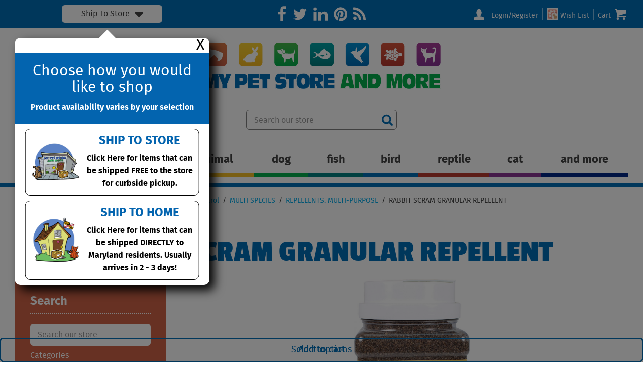

--- FILE ---
content_type: text/html; charset=UTF-8
request_url: https://www.mypetstoreandmore.com/products/and-more/pest-control/critter-control/multi-species/rabbit-scram-granular-repellent/
body_size: 32339
content:
<!doctype html>
<html class="no-js" lang="en">
<head>
<title>RABBIT SCRAM GRANULAR REPELLENT - My Pet Store and More | Pet Supplies &amp; Accessories</title>
<meta charset="utf-8">
<meta http-equiv="x-ua-compatible" content="ie=edge">
<meta name="viewport" content="width=device-width, initial-scale=1.0">
<link rel="apple-touch-icon" sizes="180x180" href="https://www.mypetstoreandmore.com/wp-content/themes/awi/icons/apple-touch-icon.png">
<link rel="icon" type="image/png" href="https://www.mypetstoreandmore.com/wp-content/themes/awi/icons/favicon-32x32.png" sizes="32x32">
<link rel="icon" type="image/png" href="https://www.mypetstoreandmore.com/wp-content/themes/awi/icons/favicon-16x16.png" sizes="16x16">
<link rel="manifest" href="https://www.mypetstoreandmore.com/wp-content/themes/awi/icons/manifest.json">
<link rel="mask-icon" href="https://www.mypetstoreandmore.com/wp-content/themes/awi/icons/safari-pinned-tab.svg" color="#04b04c">
<link rel="shortcut icon" href="https://www.mypetstoreandmore.com/wp-content/themes/awi/icons/favicon.ico">
<meta name="msapplication-config" content="https://www.mypetstoreandmore.com/wp-content/themes/awi/icons/browserconfig.xml">
<meta name="theme-color" content="#ffffff">
<link rel="stylesheet" href="https://www.mypetstoreandmore.com/wp-content/themes/awi/css/chocolat.css">
<link rel="stylesheet" href="https://www.mypetstoreandmore.com/wp-content/themes/awi/css/style.css">
<link rel="stylesheet" href="https://cdnjs.cloudflare.com/ajax/libs/font-awesome/4.7.0/css/font-awesome.min.css">
<script async src="https://www.googletagmanager.com/gtag/js?id=G-C8FM8CHY29"></script>
<link rel="stylesheet" href="https://www.mypetstoreandmore.com/wp-content/themes/awi/style.css">
<meta name='robots' content='index, follow, max-image-preview:large, max-snippet:-1, max-video-preview:-1' />

	<!-- This site is optimized with the Yoast SEO plugin v16.8 - https://yoast.com/wordpress/plugins/seo/ -->
	<meta name="description" content="Find RABBIT SCRAM GRANULAR REPELLENT at My Pet Store and More. Browse our selection of pet supplies and accessories. Order online and ship to store or your home." />
	<link rel="canonical" href="https://www.mypetstoreandmore.com/products/and-more/pest-control/critter-control/multi-species/rabbit-scram-granular-repellent/" />
	<meta property="og:locale" content="en_US" />
	<meta property="og:type" content="article" />
	<meta property="og:title" content="RABBIT SCRAM GRANULAR REPELLENT - My Pet Store and More | Pet Supplies &amp; Accessories" />
	<meta property="og:description" content="Find RABBIT SCRAM GRANULAR REPELLENT at My Pet Store and More. Browse our selection of pet supplies and accessories. Order online and ship to store or your home." />
	<meta property="og:url" content="https://www.mypetstoreandmore.com/products/and-more/pest-control/critter-control/multi-species/rabbit-scram-granular-repellent/" />
	<meta property="og:site_name" content="My Pet Store and More" />
	<meta property="article:modified_time" content="2026-01-16T14:22:29+00:00" />
	<meta property="og:image" content="https://www.mypetstoreandmore.com/wp-content/uploads/bc_inventory/images/High_Res/0/028032.JPG" />
	<meta property="og:image:width" content="1208" />
	<meta property="og:image:height" content="2100" />
	<meta name="twitter:card" content="summary" />
	<script type="application/ld+json" class="yoast-schema-graph">{"@context":"https://schema.org","@graph":[{"@type":"WebSite","@id":"https://www.mypetstoreandmore.com/#website","url":"https://www.mypetstoreandmore.com/","name":"My Pet Store and More","description":"","potentialAction":[{"@type":"SearchAction","target":{"@type":"EntryPoint","urlTemplate":"https://www.mypetstoreandmore.com/?s={search_term_string}"},"query-input":"required name=search_term_string"}],"inLanguage":"en-US"},{"@type":"ImageObject","@id":"https://www.mypetstoreandmore.com/products/and-more/pest-control/critter-control/multi-species/rabbit-scram-granular-repellent/#primaryimage","inLanguage":"en-US","url":"https://www.mypetstoreandmore.com/wp-content/uploads/bc_inventory/images/High_Res/0/028032.JPG","contentUrl":"https://www.mypetstoreandmore.com/wp-content/uploads/bc_inventory/images/High_Res/0/028032.JPG","width":1208,"height":2100},{"@type":"WebPage","@id":"https://www.mypetstoreandmore.com/products/and-more/pest-control/critter-control/multi-species/rabbit-scram-granular-repellent/#webpage","url":"https://www.mypetstoreandmore.com/products/and-more/pest-control/critter-control/multi-species/rabbit-scram-granular-repellent/","name":"RABBIT SCRAM GRANULAR REPELLENT - My Pet Store and More | Pet Supplies & Accessories","isPartOf":{"@id":"https://www.mypetstoreandmore.com/#website"},"primaryImageOfPage":{"@id":"https://www.mypetstoreandmore.com/products/and-more/pest-control/critter-control/multi-species/rabbit-scram-granular-repellent/#primaryimage"},"datePublished":"2018-12-09T00:44:14+00:00","dateModified":"2026-01-16T14:22:29+00:00","description":"Find RABBIT SCRAM GRANULAR REPELLENT at My Pet Store and More. Browse our selection of pet supplies and accessories. Order online and ship to store or your home.","breadcrumb":{"@id":"https://www.mypetstoreandmore.com/products/and-more/pest-control/critter-control/multi-species/rabbit-scram-granular-repellent/#breadcrumb"},"inLanguage":"en-US","potentialAction":[{"@type":"ReadAction","target":["https://www.mypetstoreandmore.com/products/and-more/pest-control/critter-control/multi-species/rabbit-scram-granular-repellent/"]}]},{"@type":"BreadcrumbList","@id":"https://www.mypetstoreandmore.com/products/and-more/pest-control/critter-control/multi-species/rabbit-scram-granular-repellent/#breadcrumb","itemListElement":[{"@type":"ListItem","position":1,"name":"Home","item":"https://www.mypetstoreandmore.com/"},{"@type":"ListItem","position":2,"name":"Products","item":"https://www.mypetstoreandmore.com/products/"},{"@type":"ListItem","position":3,"name":"And More","item":"https://www.mypetstoreandmore.com/product-category/and-more/"},{"@type":"ListItem","position":4,"name":"Pest Control","item":"https://www.mypetstoreandmore.com/product-category/and-more/pest-control/"},{"@type":"ListItem","position":5,"name":"Critter Control","item":"https://www.mypetstoreandmore.com/product-category/and-more/pest-control/critter-control/"},{"@type":"ListItem","position":6,"name":"MULTI SPECIES","item":"https://www.mypetstoreandmore.com/product-category/and-more/pest-control/critter-control/multi-species/"},{"@type":"ListItem","position":7,"name":"REPELLENTS: MULTI-PURPOSE","item":"https://www.mypetstoreandmore.com/product-category/and-more/pest-control/critter-control/multi-species/repellents-multi-purpose/"},{"@type":"ListItem","position":8,"name":"RABBIT SCRAM GRANULAR REPELLENT"}]}]}</script>
	<!-- / Yoast SEO plugin. -->


<link rel='dns-prefetch' href='//www.google.com' />
<link rel='dns-prefetch' href='//s.w.org' />
<link rel="alternate" type="application/rss+xml" title="My Pet Store and More &raquo; Feed" href="https://www.mypetstoreandmore.com/feed/" />
<link rel="alternate" type="application/rss+xml" title="My Pet Store and More &raquo; Comments Feed" href="https://www.mypetstoreandmore.com/comments/feed/" />
<link rel="alternate" type="text/calendar" title="My Pet Store and More &raquo; iCal Feed" href="https://www.mypetstoreandmore.com/events/?ical=1" />
<link rel="alternate" type="application/rss+xml" title="My Pet Store and More &raquo; RABBIT SCRAM GRANULAR REPELLENT Comments Feed" href="https://www.mypetstoreandmore.com/products/and-more/pest-control/critter-control/multi-species/rabbit-scram-granular-repellent/feed/" />
		<script type="text/javascript">
			window._wpemojiSettings = {"baseUrl":"https:\/\/s.w.org\/images\/core\/emoji\/13.1.0\/72x72\/","ext":".png","svgUrl":"https:\/\/s.w.org\/images\/core\/emoji\/13.1.0\/svg\/","svgExt":".svg","source":{"concatemoji":"https:\/\/www.mypetstoreandmore.com\/wp-includes\/js\/wp-emoji-release.min.js"}};
			!function(e,a,t){var n,r,o,i=a.createElement("canvas"),p=i.getContext&&i.getContext("2d");function s(e,t){var a=String.fromCharCode;p.clearRect(0,0,i.width,i.height),p.fillText(a.apply(this,e),0,0);e=i.toDataURL();return p.clearRect(0,0,i.width,i.height),p.fillText(a.apply(this,t),0,0),e===i.toDataURL()}function c(e){var t=a.createElement("script");t.src=e,t.defer=t.type="text/javascript",a.getElementsByTagName("head")[0].appendChild(t)}for(o=Array("flag","emoji"),t.supports={everything:!0,everythingExceptFlag:!0},r=0;r<o.length;r++)t.supports[o[r]]=function(e){if(!p||!p.fillText)return!1;switch(p.textBaseline="top",p.font="600 32px Arial",e){case"flag":return s([127987,65039,8205,9895,65039],[127987,65039,8203,9895,65039])?!1:!s([55356,56826,55356,56819],[55356,56826,8203,55356,56819])&&!s([55356,57332,56128,56423,56128,56418,56128,56421,56128,56430,56128,56423,56128,56447],[55356,57332,8203,56128,56423,8203,56128,56418,8203,56128,56421,8203,56128,56430,8203,56128,56423,8203,56128,56447]);case"emoji":return!s([10084,65039,8205,55357,56613],[10084,65039,8203,55357,56613])}return!1}(o[r]),t.supports.everything=t.supports.everything&&t.supports[o[r]],"flag"!==o[r]&&(t.supports.everythingExceptFlag=t.supports.everythingExceptFlag&&t.supports[o[r]]);t.supports.everythingExceptFlag=t.supports.everythingExceptFlag&&!t.supports.flag,t.DOMReady=!1,t.readyCallback=function(){t.DOMReady=!0},t.supports.everything||(n=function(){t.readyCallback()},a.addEventListener?(a.addEventListener("DOMContentLoaded",n,!1),e.addEventListener("load",n,!1)):(e.attachEvent("onload",n),a.attachEvent("onreadystatechange",function(){"complete"===a.readyState&&t.readyCallback()})),(n=t.source||{}).concatemoji?c(n.concatemoji):n.wpemoji&&n.twemoji&&(c(n.twemoji),c(n.wpemoji)))}(window,document,window._wpemojiSettings);
		</script>
		<style type="text/css">
img.wp-smiley,
img.emoji {
	display: inline !important;
	border: none !important;
	box-shadow: none !important;
	height: 1em !important;
	width: 1em !important;
	margin: 0 .07em !important;
	vertical-align: -0.1em !important;
	background: none !important;
	padding: 0 !important;
}
</style>
	<link rel='stylesheet' id='wp-block-library-css'  href='https://www.mypetstoreandmore.com/wp-includes/css/dist/block-library/style.min.css' type='text/css' media='all' />
<link rel='stylesheet' id='wc-block-vendors-style-css'  href='https://www.mypetstoreandmore.com/wp-content/plugins/woocommerce/packages/woocommerce-blocks/build/vendors-style.css' type='text/css' media='all' />
<link rel='stylesheet' id='wc-block-style-css'  href='https://www.mypetstoreandmore.com/wp-content/plugins/woocommerce/packages/woocommerce-blocks/build/style.css' type='text/css' media='all' />
<link rel='stylesheet' id='contact-form-7-css'  href='https://www.mypetstoreandmore.com/wp-content/plugins/contact-form-7/includes/css/styles.css' type='text/css' media='all' />
<style id='contact-form-7-inline-css' type='text/css'>
.wpcf7 .wpcf7-recaptcha iframe {margin-bottom: 0;}.wpcf7 .wpcf7-recaptcha[data-align="center"] > div {margin: 0 auto;}.wpcf7 .wpcf7-recaptcha[data-align="right"] > div {margin: 0 0 0 auto;}
</style>
<link rel='stylesheet' id='wc_ss_btns-css'  href='https://www.mypetstoreandmore.com/wp-content/plugins/woo-product-social-sharing/public/css/wc_ss_btns-public.css' type='text/css' media='all' />
<link rel='stylesheet' id='wc_ss_btns-si-css'  href='https://www.mypetstoreandmore.com/wp-content/plugins/woo-product-social-sharing/public/css/icons/socicon.css' type='text/css' media='all' />
<link rel='stylesheet' id='wc_ss_btns-fa-css'  href='https://www.mypetstoreandmore.com/wp-content/plugins/woo-product-social-sharing/public/css/fa/css/font-awesome.min.css' type='text/css' media='all' />
<link rel='stylesheet' id='magenestgiftregistry-css'  href='https://www.mypetstoreandmore.com/wp-content/plugins/woocommerce-gift-registry/assets/magenestgiftregistry.css' type='text/css' media='all' />
<link rel='stylesheet' id='woocommerce-layout-css'  href='https://www.mypetstoreandmore.com/wp-content/plugins/woocommerce/assets/css/woocommerce-layout.css' type='text/css' media='all' />
<link rel='stylesheet' id='woocommerce-smallscreen-css'  href='https://www.mypetstoreandmore.com/wp-content/plugins/woocommerce/assets/css/woocommerce-smallscreen.css' type='text/css' media='only screen and (max-width: 767px)' />
<link rel='stylesheet' id='woocommerce-general-css'  href='https://www.mypetstoreandmore.com/wp-content/plugins/woocommerce/assets/css/woocommerce.css' type='text/css' media='all' />
<style id='woocommerce-inline-inline-css' type='text/css'>
.woocommerce form .form-row .required { visibility: visible; }
</style>
<link rel='stylesheet' id='pswp-css-css'  href='https://www.mypetstoreandmore.com/wp-content/plugins/wooswipe/pswp/photoswipe.css' type='text/css' media='all' />
<link rel='stylesheet' id='pswp-skin-css'  href='https://www.mypetstoreandmore.com/wp-content/plugins/wooswipe/pswp/default-skin/default-skin.css' type='text/css' media='all' />
<link rel='stylesheet' id='slick-css-css'  href='https://www.mypetstoreandmore.com/wp-content/plugins/wooswipe/slick/slick.css' type='text/css' media='all' />
<link rel='stylesheet' id='slick-theme-css'  href='https://www.mypetstoreandmore.com/wp-content/plugins/wooswipe/slick/slick-theme.css' type='text/css' media='all' />
<link rel='stylesheet' id='wooswipe-css-css'  href='https://www.mypetstoreandmore.com/wp-content/plugins/wooswipe/wooswipe.css' type='text/css' media='all' />
<link rel='stylesheet' id='brands-styles-css'  href='https://www.mypetstoreandmore.com/wp-content/plugins/woocommerce-brands/assets/css/style.css' type='text/css' media='all' />
<script type='text/javascript' src='https://www.mypetstoreandmore.com/wp-includes/js/jquery/jquery.min.js' id='jquery-core-js'></script>
<script type='text/javascript' src='https://www.mypetstoreandmore.com/wp-includes/js/jquery/jquery-migrate.min.js' id='jquery-migrate-js'></script>
<script type='text/javascript' src='https://www.mypetstoreandmore.com/wp-content/plugins/recaptcha-woo/js/rcfwc.js' id='rcfwc-js-js'></script>
<script type='text/javascript' src='https://www.google.com/recaptcha/api.js' id='recaptcha-js'></script>
<script type='text/javascript' src='https://www.mypetstoreandmore.com/wp-content/plugins/woo-product-social-sharing/public/js/wc_ss_btns-public.js' id='wc_ss_btns-js'></script>
<script type='text/javascript' src='https://www.mypetstoreandmore.com/wp-content/plugins/woocommerce-gift-registry/assets/magenestgiftregistry.js' id='magenestgiftregistryjs-js'></script>
<link rel="https://api.w.org/" href="https://www.mypetstoreandmore.com/wp-json/" /><link rel="alternate" type="application/json" href="https://www.mypetstoreandmore.com/wp-json/wp/v2/product/149213" /><link rel="EditURI" type="application/rsd+xml" title="RSD" href="https://www.mypetstoreandmore.com/xmlrpc.php?rsd" />
<link rel="wlwmanifest" type="application/wlwmanifest+xml" href="https://www.mypetstoreandmore.com/wp-includes/wlwmanifest.xml" /> 
<link rel='shortlink' href='https://www.mypetstoreandmore.com/?p=149213' />
<link rel="alternate" type="application/json+oembed" href="https://www.mypetstoreandmore.com/wp-json/oembed/1.0/embed?url=https%3A%2F%2Fwww.mypetstoreandmore.com%2Fproducts%2Fand-more%2Fpest-control%2Fcritter-control%2Fmulti-species%2Frabbit-scram-granular-repellent%2F" />
<link rel="alternate" type="text/xml+oembed" href="https://www.mypetstoreandmore.com/wp-json/oembed/1.0/embed?url=https%3A%2F%2Fwww.mypetstoreandmore.com%2Fproducts%2Fand-more%2Fpest-control%2Fcritter-control%2Fmulti-species%2Frabbit-scram-granular-repellent%2F&#038;format=xml" />
<meta name="tec-api-version" content="v1"><meta name="tec-api-origin" content="https://www.mypetstoreandmore.com"><link rel="https://theeventscalendar.com/" href="https://www.mypetstoreandmore.com/wp-json/tribe/events/v1/" />	<noscript><style>.woocommerce-product-gallery{ opacity: 1 !important; }</style></noscript>
	<link rel="icon" href="https://www.mypetstoreandmore.com/wp-content/uploads/2017/02/cropped-ampicon-150x150.png" sizes="32x32" />
<link rel="icon" href="https://www.mypetstoreandmore.com/wp-content/uploads/2017/02/cropped-ampicon-300x300.png" sizes="192x192" />
<link rel="apple-touch-icon" href="https://www.mypetstoreandmore.com/wp-content/uploads/2017/02/cropped-ampicon-180x180.png" />
<meta name="msapplication-TileImage" content="https://www.mypetstoreandmore.com/wp-content/uploads/2017/02/cropped-ampicon-300x300.png" />
<link rel="stylesheet" href="https://www.mypetstoreandmore.com/wp-content/themes/awi/css/woocommerce.css">
</head>
<body class="product-template-default single single-product postid-149213 theme-awi woocommerce woocommerce-page woocommerce-no-js tribe-no-js">

<style>
	.popup_homepage{
		position: absolute;
		width:100%;
		height:100%;
		top:0;
		left:0;
		z-index:99999999;

	}
	.popup_background{
		background: rgba(0,0,0,.5);
		position: fixed;
		width:100%;
		height:100%;
		top:0;
		left:0;
	}
	.popup_homepage a:hover{
		text-transform: none!important;
	}
	.close_popup_window{
		position: absolute;
		top:0;
		right:0;
	}
	.popup_inner{
	    background: #fff;
	    position: absolute;
	    padding-top: 30px;
	    top:calc(100% + 30px);
	    left: 50%;
	    transform: translate(-50%);
	    border-radius: 10px;
	    box-shadow: 10px 10px 20px #000;
	    width: 100%;
	}
	.popup_inner:after{
		content: '';
	    width: 30px;
	    height: 30px;
	    background: #fff;
	    transform: rotate(45deg);
	    top: -10px;
	    left: calc(50% - 25px);
	    position: absolute;
	}
	.popupcta img{
		width:100px;
		margin-right:10px;
	}
	.popup_cta_head{
		background: #0364af;
		text-align: center;
		padding:20px;
	    z-index: 99999;
	    position: relative;
	}
	.popup_cta_head h2{
		font-size:30px;
		margin-bottom:10px;
	}
	.popupcta{
		color:#000;
		display: flex;
		align-items: center;
		padding:10px;
		border:1px solid #000;
		border-radius:10px;
		margin:10px 20px;
	}
	.popupcta div{
		text-align: center;
		max-width:500px;
	}
	.popupcta strong{
		display: inline-block;
	}
	.popupcta h3{
		margin-bottom:10px;
		color:#0364af;
	}
	.close_popup_window{
	    position: absolute;
	    top: 0;
	    right: 0;
	    color: #000;
	    font-size: 30px;
	    line-height: 30px;
	    padding: 0 10px;
	}
	.popupcta:hover,.popupcta:focus,.popupcta:active,.close_popup_window:hover,.close_popup_window:active,.close_popup_window:focus{
		text-decoration: none!important;
	}
	.dropdown_options{
		position: relative;
	}

	.choice_area{
	    text-align: center;
	    padding: 5px;
	    background: #fff;
	    color: #444;
	    max-width: 200px;
	    margin: 0 auto;
	    font-size: 1rem;
	    border-radius: 6px;
	    display: flex;
	    justify-content: center;
	    align-items: center;
	    cursor:pointer;
	}
	.choice_area i{
		font-size:30px;
		line-height:20px;
		margin-left:10px;
	}
	@media screen and (max-width:1250px){

		.popupcta img{
			margin:0 auto;
		}
		.popupcta{
			display: block;
		}
	}
	@media screen and (max-width:1023px){
		.utility .container .col-r{
			width:100%;
			text-align: center;
		}
		.selection_area{
			display: block!important;
			margin:0 auto!important;
		}
		.utility .container .col-m,.utility .container .col-r{
			width:100%;
			margin:20px 0;
		}
		.social{
			text-align: left;
		}
	}
	@media screen and (max-width:900px){
		.popup_inner{
			min-width:100%;
		}
	}
	@media screen and (max-width:700px){
	}
	@media screen and (max-width:550px){
		.popup_inner{
			width:100%;
		}
	}
</style>
<div class="utility">
	<div class="container">
		<div class="columns--3 inlineblock-fix">
			<div class="col col-l selection_area inlineblock-reset">
												<div class="dropdown_options">

				<div class="menu-trigger">
					<span>Menu</span>
					<div class="menu-icon">
						<span></span>
						<span></span>
						<span></span>
					</div>
				</div>
				<div class="choice_area"><span>Ship To Store</span> <i class="fa fa-caret-down"></i></div>

				<div class="popup_homepage" style="display: block;">
					<div class="popup_background"></div>
					<div class="popup_inner">
												<a href="#" class="close_popup_window">X</a>
						<div class="popup_cta_head">
							<h2>Choose how you would like to shop</h2>
							<strong>Product availability varies by your selection</strong>
						</div>
						<a href="https://www.mypetstoreandmore.com/products/and-more/pest-control/critter-control/multi-species/rabbit-scram-granular-repellent?pfx_fulfilled_items=no" class="popupcta">
							<img src="https://www.mypetstoreandmore.com/wp-content/themes/awi/img/curbside.jpg">
							<div>
								<h3>SHIP TO STORE</h3>
								<strong>Click Here for items that can be shipped FREE to the store for curbside pickup.</strong>
							</div>
						</a>
						<a href="https://www.mypetstoreandmore.com/products/and-more/pest-control/critter-control/multi-species/rabbit-scram-granular-repellent?pfx_fulfilled_items=yes" class="popupcta">
							<img src="https://www.mypetstoreandmore.com/wp-content/themes/awi/img/delivery.jpg">
							<div>
								<h3>SHIP TO HOME</h3>
								<strong>Click Here for items that can be shipped DIRECTLY to Maryland residents. Usually arrives in 2 - 3 days!</strong>
							</div>
						</a>
					</div>
				</div>

			</div>
			    		    <script>
            	    var now = new Date();
            	    now.setTime(now.getTime() + (1 * 3600 * 1000));
            	    document.cookie = "landing_page_set_cookie_time=yes; expires=" + now.toUTCString() + "; path=/";
        	    </script>
														</div>
			<div class="col col-m inlineblock-reset">
				<ul class="social list--unstyled">
	<li>
		<a href="//www.facebook.com/MyPetStoreandMore" target="_blank" rel="noopener">
			<svg class="icon icon-facebook">
				<use xlink:href="https://www.mypetstoreandmore.com/wp-content/themes/awi/img/icons-social.svg#icon-facebook"></use>
			</svg>
		</a>
	</li>
	<li>
		<a href="//twitter.com/PetStoreAndMore" target="_blank" rel="noopener">
			<svg class="icon icon-twitter">
				<use xlink:href="https://www.mypetstoreandmore.com/wp-content/themes/awi/img/icons-social.svg#icon-twitter"></use>
			</svg>
		</a>
	</li>
	<li>
		<a href="//www.linkedin.com/company/my-pet-store-and-more/" target="_blank" rel="noopener">
			<svg class="icon icon-linkedin">
				<use xlink:href="https://www.mypetstoreandmore.com/wp-content/themes/awi/img/icons-social.svg#icon-linkedin"></use>
			</svg>
		</a>
	</li>
	<li>
		<a href="//www.pinterest.com/petstoreandmore/" target="_blank" rel="noopener">
			<svg class="icon icon-pinterest">
				<use xlink:href="https://www.mypetstoreandmore.com/wp-content/themes/awi/img/icons-social.svg#icon-pinterest"></use>
			</svg>
		</a>
	</li>
	<!-- <li>
		<a href="#" target="_blank" rel="noopener">
			<svg class="icon icon-youtube-play">
				<use xlink:href="https://www.mypetstoreandmore.com/wp-content/themes/awi/img/icons-social.svg#icon-youtube-play"></use>
			</svg>
		</a>
	</li> -->
	<li>
		<a href="https://www.mypetstoreandmore.com/blog/">
			<svg class="icon icon-feed">
				<use xlink:href="https://www.mypetstoreandmore.com/wp-content/themes/awi/img/icons-social.svg#icon-feed"></use>
			</svg>
		</a>
	</li>
</ul>
			</div>
			<div class="col col-r inlineblock-reset">
				<ul class="utility__links list--nav">
					<li>

						
							<a href="https://www.mypetstoreandmore.com/login/" title="Login/Register">
								<svg class="icon icon-person">
									<use xlink:href="https://www.mypetstoreandmore.com/wp-content/themes/awi/img/icons-website.svg#icon-person"></use>
								</svg>
								Login/Register							</a>

						
					</li>
					<li>
						<a href="https://www.mypetstoreandmore.com/wish-list/" title="Wish List">
								<img class="icon wish_icon"  src="https://www.mypetstoreandmore.com/wp-content/themes/awi/img/wish_list.png"/>
								Wish List							</a>
					</li>
										<li style="border-left: 1px solid #7dbee8;">
						<a href="https://www.mypetstoreandmore.com/cart/">
							Cart
							<svg class="icon icon-cart">
								<use xlink:href="https://www.mypetstoreandmore.com/wp-content/themes/awi/img/icons-website.svg#icon-cart"></use>
							</svg>

							
						</a>
					</li>

				</ul>
			</div>
		</div>
	</div>
</div>

<header id="header">
	<div class="container">
		<a href="https://www.mypetstoreandmore.com">
			<img src="https://www.mypetstoreandmore.com/wp-content/themes/awi/img/logo.svg" class="logo" alt="My Pet Store and More" title="My Pet Store and More" width="474" height="93">
		</a>
	</div>
</header>
<style>
	nav > .container{
		display: flex;
		align-items: center;
	}
	.utility__search {
	    max-width: 500px;
	    height: 40px;
	    font-size: 0;
	    background: #fff;
	    border-radius: 6px;
	    position: relative;
	    border: 1px solid gray;
	    min-width: 300px;
	    margin-left:15px;
	}
	@media screen and (max-width:1546px){
		nav > .container{
			display: flex;
			padding-bottom:20px;
			flex-direction: column-reverse;
		}
		.utility__search{
			margin:0 auto;
			margin-top:10px;
		}
		.menu-trigger{
			margin-top:20px;
		}
		.menu{
			padding-top:10px;
			margin-top:20px;
			border-top: 1px solid #ddd;
		}
		nav.nav--desktop{
			border-top:none;
		}
	}
</style>
<nav id="nav" class="nav--desktop">
	<div class="container">

		
	<ul class="menu">
	
									
						<li class="menu-item-has-children"><a href="https://www.mypetstoreandmore.com/product-category/horse-livestock/">Horse &amp; Livestock</a>
							<div class="sub-menu__outer">
								<ul class="sub-menu container">
													<li><a href="https://www.mypetstoreandmore.com/product-category/horse-livestock/equine-fly-control/">Equine Fly Control</a></li>
							<li><a href="https://www.mypetstoreandmore.com/product-category/horse-livestock/equine-grooming/">Equine Grooming</a></li>
							<li><a href="https://www.mypetstoreandmore.com/product-category/horse-livestock/grooming-equine-supplements/">EQUINE SUPPLEMENTS</a></li>
							<li><a href="https://www.mypetstoreandmore.com/product-category/horse-livestock/equine-tack-other-equipment/">Equine Tack &amp; Other Equipment</a></li>
							<li><a href="https://www.mypetstoreandmore.com/product-category/horse-livestock/equine-wormers-vaccines/">Equine Wormers &amp; Vaccines</a></li>
							<li><a href="https://www.mypetstoreandmore.com/product-category/horse-livestock/livestock-equip-supplies/">Livestock Equip. &amp; Supplies</a></li>
							<li><a href="https://www.mypetstoreandmore.com/product-category/horse-livestock/livestock-health-care/">Livestock Health Care</a></li>
							<li><a href="https://www.mypetstoreandmore.com/product-category/horse-livestock/supplements-dog-health-care/">SUPPLEMENTS</a></li>
											</ul>
							</div>
						</li>
			

									
						<li class="menu-item-has-children"><a href="https://www.mypetstoreandmore.com/product-category/small-animal/">Small Animal</a>
							<div class="sub-menu__outer">
								<ul class="sub-menu container">
													<li><a href="https://www.mypetstoreandmore.com/product-category/small-animal/small-animal-accessories/">ACCESSORIES</a></li>
							<li><a href="https://www.mypetstoreandmore.com/product-category/small-animal/small-animal-bedding/">BEDDING</a></li>
							<li><a href="https://www.mypetstoreandmore.com/product-category/small-animal/small-animal-carriers/">CARRIERS</a></li>
							<li><a href="https://www.mypetstoreandmore.com/product-category/small-animal/small-animal-cleaning-accessories/">CLEANING ACCESSORIES</a></li>
							<li><a href="https://www.mypetstoreandmore.com/product-category/small-animal/small-animal-enclosures/">ENCLOSURES</a></li>
							<li><a href="https://www.mypetstoreandmore.com/product-category/small-animal/small-animal-feeding-accessories/">FEEDING ACCESSORIES</a></li>
							<li><a href="https://www.mypetstoreandmore.com/product-category/small-animal/small-animal-food/">FOOD</a></li>
							<li><a href="https://www.mypetstoreandmore.com/product-category/small-animal/small-animal-grooming/">GROOMING</a></li>
							<li><a href="https://www.mypetstoreandmore.com/product-category/small-animal/small-animal-health-care/">HEALTH CARE</a></li>
							<li><a href="https://www.mypetstoreandmore.com/product-category/small-animal/small-animal-treats/">TREATS</a></li>
							<li><a href="https://www.mypetstoreandmore.com/product-category/small-animal/small-animal-walking-accessories/">WALKING ACCESSORIES</a></li>
											</ul>
							</div>
						</li>
			

									
						<li class="menu-item-has-children"><a href="https://www.mypetstoreandmore.com/product-category/dog/">Dog</a>
							<div class="sub-menu__outer">
								<ul class="sub-menu container">
													<li><a href="https://www.mypetstoreandmore.com/product-category/dog/dog-beds-mats/">BEDS &amp; MATS</a></li>
							<li><a href="https://www.mypetstoreandmore.com/product-category/dog/carriers/">CARRIERS</a></li>
							<li><a href="https://www.mypetstoreandmore.com/product-category/dog/dog-cleaning-supplies/">CLEANING SUPPLIES</a></li>
							<li><a href="https://www.mypetstoreandmore.com/product-category/dog/crates/">CRATES</a></li>
							<li><a href="https://www.mypetstoreandmore.com/product-category/dog/dog-doors-gates/">DOORS &amp; GATES</a></li>
							<li><a href="https://www.mypetstoreandmore.com/product-category/dog/fashion/">FASHION</a></li>
							<li><a href="https://www.mypetstoreandmore.com/product-category/dog/dog-feeding-accessories/">FEEDING ACCESSORIES</a></li>
							<li><a href="https://www.mypetstoreandmore.com/product-category/dog/dog-flea-and-tick/">FLEA AND TICK</a></li>
							<li><a href="https://www.mypetstoreandmore.com/product-category/dog/dog-food/">FOOD</a></li>
							<li><a href="https://www.mypetstoreandmore.com/product-category/dog/dog-grooming/">GROOMING</a></li>
							<li><a href="https://www.mypetstoreandmore.com/product-category/dog/dog-health-care/">HEALTH CARE</a></li>
							<li><a href="https://www.mypetstoreandmore.com/product-category/dog/housebreaking/">HOUSEBREAKING</a></li>
							<li><a href="https://www.mypetstoreandmore.com/product-category/dog/dog-houses-exercise-pens/">HOUSES &amp; EXERCISE PENS</a></li>
							<li><a href="https://www.mypetstoreandmore.com/product-category/dog/seasonal/">SEASONAL</a></li>
							<li><a href="https://www.mypetstoreandmore.com/product-category/dog/tie-outs/">TIE OUTS</a></li>
							<li><a href="https://www.mypetstoreandmore.com/product-category/dog/dog-toys/">TOYS</a></li>
							<li><a href="https://www.mypetstoreandmore.com/product-category/dog/dog-training/">TRAINING</a></li>
							<li><a href="https://www.mypetstoreandmore.com/product-category/dog/travel-accessories/">TRAVEL ACCESSORIES</a></li>
							<li><a href="https://www.mypetstoreandmore.com/product-category/dog/dog-treats/">TREATS</a></li>
							<li><a href="https://www.mypetstoreandmore.com/product-category/dog/dog-walking-accessories/">WALKING ACCESSORIES</a></li>
							<li><a href="https://www.mypetstoreandmore.com/product-category/dog/yard-care/">YARD CARE</a></li>
											</ul>
							</div>
						</li>
			

									
						<li class="menu-item-has-children"><a href="https://www.mypetstoreandmore.com/product-category/fish/">Fish</a>
							<div class="sub-menu__outer">
								<ul class="sub-menu container">
													<li><a href="https://www.mypetstoreandmore.com/product-category/fish/fish-accessories/">ACCESSORIES</a></li>
							<li><a href="https://www.mypetstoreandmore.com/product-category/fish/aquarium-stand/">AQUARIUM STAND</a></li>
							<li><a href="https://www.mypetstoreandmore.com/product-category/fish/fish-bowls-kits/">BOWLS &amp; KITS</a></li>
							<li><a href="https://www.mypetstoreandmore.com/product-category/fish/decorations/">DECORATIONS</a></li>
							<li><a href="https://www.mypetstoreandmore.com/product-category/fish/fish-filter-media/">FILTER MEDIA</a></li>
							<li><a href="https://www.mypetstoreandmore.com/product-category/fish/filtration/">FILTRATION</a></li>
							<li><a href="https://www.mypetstoreandmore.com/product-category/fish/food/">FOOD</a></li>
							<li><a href="https://www.mypetstoreandmore.com/product-category/fish/glass-aquariums/">GLASS AQUARIUMS</a></li>
							<li><a href="https://www.mypetstoreandmore.com/product-category/fish/gravel/">GRAVEL</a></li>
							<li><a href="https://www.mypetstoreandmore.com/product-category/fish/healthcare/">HEALTHCARE</a></li>
							<li><a href="https://www.mypetstoreandmore.com/product-category/fish/heaters/">HEATERS</a></li>
							<li><a href="https://www.mypetstoreandmore.com/product-category/fish/fish-lighting/">LIGHTING</a></li>
							<li><a href="https://www.mypetstoreandmore.com/product-category/fish/fish-lighting-fixtures-hoods/">LIGHTING FIXTURES &amp; HOODS</a></li>
							<li><a href="https://www.mypetstoreandmore.com/product-category/fish/water-conditioner/">WATER CONDITIONER</a></li>
							<li><a href="https://www.mypetstoreandmore.com/product-category/fish/water-testing/">WATER TESTING</a></li>
											</ul>
							</div>
						</li>
			

									
						<li class="menu-item-has-children"><a href="https://www.mypetstoreandmore.com/product-category/bird/">Bird</a>
							<div class="sub-menu__outer">
								<ul class="sub-menu container">
													<li><a href="https://www.mypetstoreandmore.com/product-category/bird/bird-accessories/">ACCESSORIES</a></li>
							<li><a href="https://www.mypetstoreandmore.com/product-category/bird/cage-accessories/">CAGE ACCESSORIES</a></li>
							<li><a href="https://www.mypetstoreandmore.com/product-category/bird/bird-cages-stands/">CAGES &amp; STANDS</a></li>
							<li><a href="https://www.mypetstoreandmore.com/product-category/bird/bird-cleaning-supplies/">CLEANING SUPPLIES</a></li>
							<li><a href="https://www.mypetstoreandmore.com/product-category/bird/bird-feeding-accessories/">FEEDING ACCESSORIES</a></li>
							<li><a href="https://www.mypetstoreandmore.com/product-category/bird/bird-food/">FOOD</a></li>
							<li><a href="https://www.mypetstoreandmore.com/product-category/bird/health-care/">HEALTH CARE</a></li>
							<li><a href="https://www.mypetstoreandmore.com/product-category/bird/bird-toys/">TOYS</a></li>
							<li><a href="https://www.mypetstoreandmore.com/product-category/bird/bird-treats/">TREATS</a></li>
											</ul>
							</div>
						</li>
			

									
						<li class="menu-item-has-children"><a href="https://www.mypetstoreandmore.com/product-category/reptile/">Reptile</a>
							<div class="sub-menu__outer">
								<ul class="sub-menu container">
													<li><a href="https://www.mypetstoreandmore.com/product-category/reptile/reptile-decorations/">DECORATIONS</a></li>
							<li><a href="https://www.mypetstoreandmore.com/product-category/reptile/enclosures/">ENCLOSURES</a></li>
							<li><a href="https://www.mypetstoreandmore.com/product-category/reptile/reptile-feeding-accessories/">FEEDING ACCESSORIES</a></li>
							<li><a href="https://www.mypetstoreandmore.com/product-category/reptile/reptile-filtration/">FILTRATION</a></li>
							<li><a href="https://www.mypetstoreandmore.com/product-category/reptile/reptile-food/">FOOD</a></li>
							<li><a href="https://www.mypetstoreandmore.com/product-category/reptile/reptile-health-care/">HEALTH CARE</a></li>
							<li><a href="https://www.mypetstoreandmore.com/product-category/reptile/heating-accessories/">HEATING ACCESSORIES</a></li>
							<li><a href="https://www.mypetstoreandmore.com/product-category/reptile/light-fixtures/">LIGHT FIXTURES</a></li>
							<li><a href="https://www.mypetstoreandmore.com/product-category/reptile/reptile-lighting/">LIGHTING</a></li>
							<li><a href="https://www.mypetstoreandmore.com/product-category/reptile/screen-covers/">SCREEN COVERS</a></li>
							<li><a href="https://www.mypetstoreandmore.com/product-category/reptile/specialty-reptile/">SPECIALTY</a></li>
							<li><a href="https://www.mypetstoreandmore.com/product-category/reptile/substrate/">SUBSTRATE</a></li>
											</ul>
							</div>
						</li>
			

									
						<li class="menu-item-has-children"><a href="https://www.mypetstoreandmore.com/product-category/cat/">Cat</a>
							<div class="sub-menu__outer">
								<ul class="sub-menu container">
													<li><a href="https://www.mypetstoreandmore.com/product-category/cat/cat-beds-mats/">BEDS &amp; MATS</a></li>
							<li><a href="https://www.mypetstoreandmore.com/product-category/cat/cat-cleaning-supplies/">CLEANING SUPPLIES</a></li>
							<li><a href="https://www.mypetstoreandmore.com/product-category/cat/cat-feeding-accessories/">FEEDING ACCESSORIES</a></li>
							<li><a href="https://www.mypetstoreandmore.com/product-category/cat/flea-and-tick/">FLEA AND TICK</a></li>
							<li><a href="https://www.mypetstoreandmore.com/product-category/cat/cat-food/">FOOD</a></li>
							<li><a href="https://www.mypetstoreandmore.com/product-category/cat/furniture/">FURNITURE</a></li>
							<li><a href="https://www.mypetstoreandmore.com/product-category/cat/cat-grooming/">GROOMING</a></li>
							<li><a href="https://www.mypetstoreandmore.com/product-category/cat/cat-health-care/">HEALTH CARE</a></li>
							<li><a href="https://www.mypetstoreandmore.com/product-category/cat/litter/">LITTER</a></li>
							<li><a href="https://www.mypetstoreandmore.com/product-category/cat/litter-accessories/">LITTER ACCESSORIES</a></li>
							<li><a href="https://www.mypetstoreandmore.com/product-category/cat/cat-toys/">TOYS</a></li>
							<li><a href="https://www.mypetstoreandmore.com/product-category/cat/cat-training/">TRAINING</a></li>
							<li><a href="https://www.mypetstoreandmore.com/product-category/cat/cat-treats/">TREATS</a></li>
							<li><a href="https://www.mypetstoreandmore.com/product-category/cat/walking-accessories/">WALKING ACCESSORIES</a></li>
											</ul>
							</div>
						</li>
			

									
						<li class="menu-item-has-children"><a href="https://www.mypetstoreandmore.com/product-category/and-more/">And More</a>
							<div class="sub-menu__outer">
								<ul class="sub-menu container">
													<li><a href="https://www.mypetstoreandmore.com/product-category/and-more/barn-veterinary-supplies/">Barn &amp; Veterinary Supplies</a></li>
							<li><a href="https://www.mypetstoreandmore.com/product-category/and-more/home-lifestyle/">Home &amp; Lifestyle</a></li>
							<li><a href="https://www.mypetstoreandmore.com/product-category/and-more/lawn-garden-pond/">Lawn &amp; Garden</a></li>
							<li><a href="https://www.mypetstoreandmore.com/product-category/and-more/pest-control/">Pest Control</a></li>
							<li><a href="https://www.mypetstoreandmore.com/product-category/and-more/pond-supplies/">Pond Supplies</a></li>
							<li><a href="https://www.mypetstoreandmore.com/product-category/and-more/poultry-supplies/">Poultry Supplies</a></li>
							<li><a href="https://www.mypetstoreandmore.com/product-category/and-more/tools-fencing/">Tools &amp; Fencing</a></li>
							<li><a href="https://www.mypetstoreandmore.com/product-category/and-more/wild-bird-wildlife/">Wild Bird &amp; Wildlife</a></li>
											</ul>
							</div>
						</li>
			

					</ul>



				<form class="utility__search">
			<input type="hidden" name="post_type" value="product">
			<input type="text" name="s" placeholder="Search our store" value="">
			<button>
				<svg class="icon icon-search">
					<use xlink:href="https://www.mypetstoreandmore.com/wp-content/themes/awi/img/icons-website.svg#icon-search"></use>
				</svg>
			</button>
		</form>
	</div>
</nav>


<div class="breadcrumbs"><div class="container"><div class="breadcrumbs-wrap"><span><span><a href="https://www.mypetstoreandmore.com/">Home</a> <span class="breadcrumb__separator">/</span> <span><a href="https://www.mypetstoreandmore.com/products/">Products</a> <span class="breadcrumb__separator">/</span> <span><a href="https://www.mypetstoreandmore.com/product-category/and-more/">And More</a> <span class="breadcrumb__separator">/</span> <span><a href="https://www.mypetstoreandmore.com/product-category/and-more/pest-control/">Pest Control</a> <span class="breadcrumb__separator">/</span> <span><a href="https://www.mypetstoreandmore.com/product-category/and-more/pest-control/critter-control/">Critter Control</a> <span class="breadcrumb__separator">/</span> <span><a href="https://www.mypetstoreandmore.com/product-category/and-more/pest-control/critter-control/multi-species/">MULTI SPECIES</a> <span class="breadcrumb__separator">/</span> <span><a href="https://www.mypetstoreandmore.com/product-category/and-more/pest-control/critter-control/multi-species/repellents-multi-purpose/">REPELLENTS: MULTI-PURPOSE</a> <span class="breadcrumb__separator">/</span> <span class="breadcrumb_last" aria-current="page">RABBIT SCRAM GRANULAR REPELLENT</span></span></span></span></span></span></span></span></span></div></div></div>	<main>
		<div class="container">

		
							<h1 class="page-title">RABBIT SCRAM GRANULAR REPELLENT</h1>
			
		

	<article class="article--woocommerce">
					
			<div class="woocommerce-notices-wrapper"></div><div id="product-149213" class="product type-product post-149213 status-publish first instock product_cat-local-pickup-ship-to-store product_cat-multi-species product_cat-repellents-multi-purpose has-post-thumbnail taxable shipping-taxable purchasable product-type-variable">

	
	<div id="wooswipe" class="images">

		
		<div class="woocommerce-product-gallery__image single-product-main-image">
		<a href="https://www.mypetstoreandmore.com/wp-content/uploads/bc_inventory/images/High_Res/0/028032.JPG" alt="028032" class="woocommerce-main-image zoom" ><img width="600" height="1043" src="https://www.mypetstoreandmore.com/wp-content/uploads/bc_inventory/images/High_Res/0/028032-600x1043.jpg" class="attachment-shop_single size-shop_single wp-post-image" alt="" loading="lazy" title="" data-hq="https://www.mypetstoreandmore.com/wp-content/uploads/bc_inventory/images/High_Res/0/028032.JPG" data-w="621" data-h="1080" srcset="https://www.mypetstoreandmore.com/wp-content/uploads/bc_inventory/images/High_Res/0/028032-600x1043.jpg 600w, https://www.mypetstoreandmore.com/wp-content/uploads/bc_inventory/images/High_Res/0/028032-300x522.jpg 300w, https://www.mypetstoreandmore.com/wp-content/uploads/bc_inventory/images/High_Res/0/028032-173x300.jpg 173w, https://www.mypetstoreandmore.com/wp-content/uploads/bc_inventory/images/High_Res/0/028032-768x1335.jpg 768w, https://www.mypetstoreandmore.com/wp-content/uploads/bc_inventory/images/High_Res/0/028032-589x1024.jpg 589w, https://www.mypetstoreandmore.com/wp-content/uploads/bc_inventory/images/High_Res/0/028032.JPG 1208w" sizes="(max-width: 600px) 100vw, 600px" /></a>
		</div>	<div class="thumbnails">
		<ul class="thumbnail-nav">
			
					<li>
					<div class="thumb" data-hq="https://www.mypetstoreandmore.com/wp-content/uploads/bc_inventory/images/High_Res/0/028032.JPG" data-w="621" data-h="1080" data-med="https://www.mypetstoreandmore.com/wp-content/uploads/bc_inventory/images/High_Res/0/028032-600x1043.jpg" data-medw="600" data-medh="1043"><img width="100" height="100" src="https://www.mypetstoreandmore.com/wp-content/uploads/bc_inventory/images/High_Res/0/028032-100x100.jpg" class="attachment-shop_thumbnail size-shop_thumbnail" alt="" loading="lazy" srcset="https://www.mypetstoreandmore.com/wp-content/uploads/bc_inventory/images/High_Res/0/028032-100x100.jpg 100w, https://www.mypetstoreandmore.com/wp-content/uploads/bc_inventory/images/High_Res/0/028032-150x150.jpg 150w" sizes="(max-width: 100px) 100vw, 100px" /></div>
					</li>
					<li>
					<div class="thumb" data-hq="https://www.mypetstoreandmore.com/wp-content/uploads/bc_inventory/images/High_Res/0/028033.JPG" data-w="1027" data-h="1080" data-med="https://www.mypetstoreandmore.com/wp-content/uploads/bc_inventory/images/High_Res/0/028033-600x631.jpg" data-medw="600" data-medh="631"><img width="100" height="100" src="https://www.mypetstoreandmore.com/wp-content/uploads/bc_inventory/images/High_Res/0/028033-100x100.jpg" class="attachment-shop_thumbnail size-shop_thumbnail" alt="" loading="lazy" srcset="https://www.mypetstoreandmore.com/wp-content/uploads/bc_inventory/images/High_Res/0/028033-100x100.jpg 100w, https://www.mypetstoreandmore.com/wp-content/uploads/bc_inventory/images/High_Res/0/028033-150x150.jpg 150w" sizes="(max-width: 100px) 100vw, 100px" /></div>
					</li>		</ul>

	</div>
		</div>

	<!-- PSWP -->
	<div class="pswp" tabindex="-1" role="dialog" aria-hidden="true">
	    <div class="pswp__bg"></div>
	    <div class="pswp__scroll-wrap">
	        <div class="pswp__container">
	            <div class="pswp__item"></div>
	            <div class="pswp__item"></div>
	            <div class="pswp__item"></div>
	        </div>
	        <div class="pswp__ui pswp__ui--hidden">
	            <div class="pswp__top-bar">
	                <div class="pswp__counter"></div>
	                <button class="pswp__button pswp__button--close" title="Close (Esc)"></button>
	                <button class="pswp__button pswp__button--share" title="Share"></button>
	                <button class="pswp__button pswp__button--fs" title="Toggle fullscreen"></button>
	                <button class="pswp__button pswp__button--zoom" title="Zoom in/out"></button>
	                <div class="pswp__preloader">
	                    <div class="pswp__preloader__icn">
	                      <div class="pswp__preloader__cut">
	                        <div class="pswp__preloader__donut"></div>
	                      </div>
	                    </div>
	                </div>
	            </div>
	            <div class="pswp__share-modal pswp__share-modal--hidden pswp__single-tap">
	                <div class="pswp__share-tooltip"></div>
	            </div>
	            <button class="pswp__button pswp__button--arrow--left" title="Previous (arrow left)">
	            </button>
	            <button class="pswp__button pswp__button--arrow--right" title="Next (arrow right)">
	            </button>
	            <div class="pswp__caption">
	                <div class="pswp__caption__center"></div>
	            </div>
	        </div>
	    </div>
	</div>


	<div class="summary entry-summary">
		<div class="store-tooltip__wrap">
   <span class="shipping-notification"><strong>This item can only be shipped to our store for local pick up.</strong></span><br><span class="local-shipping-availability">Your order will be available for pickup Monday afternoon on 01/26/26. The store will call you once your order is ready for pick up.</span>  <p class="price">$19.49 - $36.69</p>
  <div class="store-tooltip">
    <address>
      9469 Baltimore National Pike<br>
      Ellicott City, MD 21042
    </address>
  </div>
</div>

<form class="variations_form cart" method="post" enctype='multipart/form-data' data-product_id="149213" data-product_variations="[{&quot;attributes&quot;:{&quot;attribute_size&quot;:&quot;2.5 POUND&quot;},&quot;availability_html&quot;:&quot;&quot;,&quot;backorders_allowed&quot;:false,&quot;dimensions&quot;:{&quot;length&quot;:&quot;4.6&quot;,&quot;width&quot;:&quot;4.5&quot;,&quot;height&quot;:&quot;8&quot;},&quot;dimensions_html&quot;:&quot;4.6 &amp;times; 4.5 &amp;times; 8 in&quot;,&quot;display_price&quot;:19.49,&quot;display_regular_price&quot;:19.49,&quot;image&quot;:{&quot;title&quot;:&quot;028032&quot;,&quot;caption&quot;:&quot;&quot;,&quot;url&quot;:&quot;https:\/\/www.mypetstoreandmore.com\/wp-content\/uploads\/bc_inventory\/images\/High_Res\/0\/028032.JPG&quot;,&quot;alt&quot;:&quot;&quot;,&quot;src&quot;:&quot;https:\/\/www.mypetstoreandmore.com\/wp-content\/uploads\/bc_inventory\/images\/High_Res\/0\/028032-600x1043.jpg&quot;,&quot;srcset&quot;:&quot;https:\/\/www.mypetstoreandmore.com\/wp-content\/uploads\/bc_inventory\/images\/High_Res\/0\/028032-600x1043.jpg 600w, https:\/\/www.mypetstoreandmore.com\/wp-content\/uploads\/bc_inventory\/images\/High_Res\/0\/028032-300x522.jpg 300w, https:\/\/www.mypetstoreandmore.com\/wp-content\/uploads\/bc_inventory\/images\/High_Res\/0\/028032-173x300.jpg 173w, https:\/\/www.mypetstoreandmore.com\/wp-content\/uploads\/bc_inventory\/images\/High_Res\/0\/028032-768x1335.jpg 768w, https:\/\/www.mypetstoreandmore.com\/wp-content\/uploads\/bc_inventory\/images\/High_Res\/0\/028032-589x1024.jpg 589w, https:\/\/www.mypetstoreandmore.com\/wp-content\/uploads\/bc_inventory\/images\/High_Res\/0\/028032.JPG 1208w&quot;,&quot;sizes&quot;:&quot;(max-width: 600px) 100vw, 600px&quot;,&quot;full_src&quot;:&quot;https:\/\/www.mypetstoreandmore.com\/wp-content\/uploads\/bc_inventory\/images\/High_Res\/0\/028032.JPG&quot;,&quot;full_src_w&quot;:1208,&quot;full_src_h&quot;:2100,&quot;gallery_thumbnail_src&quot;:&quot;https:\/\/www.mypetstoreandmore.com\/wp-content\/uploads\/bc_inventory\/images\/High_Res\/0\/028032-100x100.jpg&quot;,&quot;gallery_thumbnail_src_w&quot;:100,&quot;gallery_thumbnail_src_h&quot;:100,&quot;thumb_src&quot;:&quot;https:\/\/www.mypetstoreandmore.com\/wp-content\/uploads\/bc_inventory\/images\/High_Res\/0\/028032-300x522.jpg&quot;,&quot;thumb_src_w&quot;:300,&quot;thumb_src_h&quot;:522,&quot;src_w&quot;:600,&quot;src_h&quot;:1043},&quot;image_id&quot;:9381,&quot;is_downloadable&quot;:false,&quot;is_in_stock&quot;:true,&quot;is_purchasable&quot;:true,&quot;is_sold_individually&quot;:&quot;no&quot;,&quot;is_virtual&quot;:false,&quot;max_qty&quot;:&quot;&quot;,&quot;min_qty&quot;:1,&quot;price_html&quot;:&quot;&lt;span class=\&quot;price\&quot;&gt;&lt;span class=\&quot;woocommerce-Price-amount amount\&quot;&gt;&lt;bdi&gt;&lt;span class=\&quot;woocommerce-Price-currencySymbol\&quot;&gt;&amp;#36;&lt;\/span&gt;19.49&lt;\/bdi&gt;&lt;\/span&gt;&lt;\/span&gt;&quot;,&quot;sku&quot;:&quot;028032&quot;,&quot;variation_description&quot;:&quot;&lt;ul&gt;\n&lt;li&gt;Protects up to 1350 square feet&lt;\/li&gt;\n&lt;li&gt;A green solution to rabbit damage&lt;\/li&gt;\n&lt;li&gt;All organic &amp;#8211; no bad odor!&lt;\/li&gt;\n&lt;li&gt;Won&amp;#8217;t hurt animals or the environment&lt;\/li&gt;\n&lt;li&gt;Long lasting&lt;\/li&gt;\n&lt;li&gt;Made in the usa&lt;\/li&gt;\n&lt;\/ul&gt;\n&quot;,&quot;variation_id&quot;:149214,&quot;variation_is_active&quot;:true,&quot;variation_is_visible&quot;:true,&quot;weight&quot;:&quot;2.5&quot;,&quot;weight_html&quot;:&quot;2.5 lbs&quot;,&quot;variation_ingredients&quot;:&quot;Dried Blood White Pepper Garlic Cloves Meat Meal&quot;},{&quot;attributes&quot;:{&quot;attribute_size&quot;:&quot;6 POUND&quot;},&quot;availability_html&quot;:&quot;&quot;,&quot;backorders_allowed&quot;:false,&quot;dimensions&quot;:{&quot;length&quot;:&quot;8.1&quot;,&quot;width&quot;:&quot;8.1&quot;,&quot;height&quot;:&quot;7.75&quot;},&quot;dimensions_html&quot;:&quot;8.1 &amp;times; 8.1 &amp;times; 7.75 in&quot;,&quot;display_price&quot;:36.69,&quot;display_regular_price&quot;:36.69,&quot;image&quot;:{&quot;title&quot;:&quot;028033&quot;,&quot;caption&quot;:&quot;&quot;,&quot;url&quot;:&quot;https:\/\/www.mypetstoreandmore.com\/wp-content\/uploads\/bc_inventory\/images\/High_Res\/0\/028033.JPG&quot;,&quot;alt&quot;:&quot;&quot;,&quot;src&quot;:&quot;https:\/\/www.mypetstoreandmore.com\/wp-content\/uploads\/bc_inventory\/images\/High_Res\/0\/028033-600x631.jpg&quot;,&quot;srcset&quot;:&quot;https:\/\/www.mypetstoreandmore.com\/wp-content\/uploads\/bc_inventory\/images\/High_Res\/0\/028033-600x631.jpg 600w, https:\/\/www.mypetstoreandmore.com\/wp-content\/uploads\/bc_inventory\/images\/High_Res\/0\/028033-300x315.jpg 300w, https:\/\/www.mypetstoreandmore.com\/wp-content\/uploads\/bc_inventory\/images\/High_Res\/0\/028033-285x300.jpg 285w, https:\/\/www.mypetstoreandmore.com\/wp-content\/uploads\/bc_inventory\/images\/High_Res\/0\/028033-768x808.jpg 768w, https:\/\/www.mypetstoreandmore.com\/wp-content\/uploads\/bc_inventory\/images\/High_Res\/0\/028033-974x1024.jpg 974w, https:\/\/www.mypetstoreandmore.com\/wp-content\/uploads\/bc_inventory\/images\/High_Res\/0\/028033.JPG 1997w&quot;,&quot;sizes&quot;:&quot;(max-width: 600px) 100vw, 600px&quot;,&quot;full_src&quot;:&quot;https:\/\/www.mypetstoreandmore.com\/wp-content\/uploads\/bc_inventory\/images\/High_Res\/0\/028033.JPG&quot;,&quot;full_src_w&quot;:1997,&quot;full_src_h&quot;:2100,&quot;gallery_thumbnail_src&quot;:&quot;https:\/\/www.mypetstoreandmore.com\/wp-content\/uploads\/bc_inventory\/images\/High_Res\/0\/028033-100x100.jpg&quot;,&quot;gallery_thumbnail_src_w&quot;:100,&quot;gallery_thumbnail_src_h&quot;:100,&quot;thumb_src&quot;:&quot;https:\/\/www.mypetstoreandmore.com\/wp-content\/uploads\/bc_inventory\/images\/High_Res\/0\/028033-300x315.jpg&quot;,&quot;thumb_src_w&quot;:300,&quot;thumb_src_h&quot;:315,&quot;src_w&quot;:600,&quot;src_h&quot;:631},&quot;image_id&quot;:9384,&quot;is_downloadable&quot;:false,&quot;is_in_stock&quot;:true,&quot;is_purchasable&quot;:true,&quot;is_sold_individually&quot;:&quot;no&quot;,&quot;is_virtual&quot;:false,&quot;max_qty&quot;:&quot;&quot;,&quot;min_qty&quot;:1,&quot;price_html&quot;:&quot;&lt;span class=\&quot;price\&quot;&gt;&lt;span class=\&quot;woocommerce-Price-amount amount\&quot;&gt;&lt;bdi&gt;&lt;span class=\&quot;woocommerce-Price-currencySymbol\&quot;&gt;&amp;#36;&lt;\/span&gt;36.69&lt;\/bdi&gt;&lt;\/span&gt;&lt;\/span&gt;&quot;,&quot;sku&quot;:&quot;028033&quot;,&quot;variation_description&quot;:&quot;&lt;ul&gt;\n&lt;li&gt;Protects up to 4560 square feet.&lt;\/li&gt;\n&lt;li&gt;A green solution to rabbit damage.&lt;\/li&gt;\n&lt;li&gt;All organic &amp;#8211; no bad odor!&lt;\/li&gt;\n&lt;li&gt;Won&amp;#8217;t hurt animals or the environment.&lt;\/li&gt;\n&lt;li&gt;Long lasting.&lt;\/li&gt;\n&lt;\/ul&gt;\n&quot;,&quot;variation_id&quot;:149215,&quot;variation_is_active&quot;:true,&quot;variation_is_visible&quot;:true,&quot;weight&quot;:&quot;6&quot;,&quot;weight_html&quot;:&quot;6 lbs&quot;,&quot;variation_ingredients&quot;:&quot;Dried Blood Garlic White Pepper Cloves Meat Meal&quot;}]">
	
	
	
		<table class="variations" cellspacing="0">
			<tbody>
									<tr>
						<td class="label"><label for="size">Size</label></td>
						<td class="value">
							<select id="size" class="" name="attribute_size" data-attribute_name="attribute_size" data-show_option_none="yes"><option value="">Choose an option</option><option value="2.5 POUND" >2.5 POUND</option><option value="6 POUND" >6 POUND</option></select><a class="reset_variations" href="#">Clear</a>						</td>
					</tr>
							</tbody>
		</table>

		
		<div class="single_variation_wrap">
			<div class="woocommerce-variation single_variation"></div><div class="woocommerce-variation-add-to-cart variations_button">
	
		<div class="quantity">
				<label class="screen-reader-text" for="quantity_696af9ff8c3ab">RABBIT SCRAM GRANULAR REPELLENT quantity</label>
		<input
			type="number"
			id="quantity_696af9ff8c3ab"
			class="input-text qty text"
			step="1"
			min="1"
			max=""
			name="quantity"
			value="1"
			title="Qty"
			size="4"
			placeholder=""
			inputmode="numeric" />
			</div>
	
	<button type="submit" class="single_add_to_cart_button button alt">Add to cart</button>

	
	<input type="hidden" name="add-to-cart" value="149213" />
	<input type="hidden" name="product_id" value="149213" />
	<input type="hidden" name="variation_id" class="variation_id" value="0" />
</div>
		</div>

			
	</form>
<script>
jQuery(function($) {
    var variation_custom_fields = [];
        variations_data = JSON.parse( $('form.variations_form').first().attr( 'data-product_variations' ) );

    $('select').change(function() {
        attribute_name = $(this).attr("name");
        selected_value = this.value;
        custom_field_value = "";

        // Loop over the variations_data until we find a matching attribute value
        // We then use the variation_id to get the value from variation_custom_fields
        custom_field_value = '';
        $.each(variations_data, function() {
            if( this.attributes[ attribute_name ] &&  this.attributes[ attribute_name ] === selected_value ) {
            	if(variation_custom_fields[ this.variation_id ]){
	                custom_field_value = variation_custom_fields[ this.variation_id ];
	                console.log(variation_custom_fields);
	                custom_field_value = custom_field_value['pfx_item_number'];
	                return false; // break
            	}
            }
        });
		if(custom_field_value!='')
		{
	        $('.pfx_sku').text( 'SKU2: '+custom_field_value );
		}
		else
		{
			$('.pfx_sku').text('');
		}
    });
    //jQuery('.woocommerce div.product form.cart .variations select').addClass('test');
});

jQuery(document).ready(function () {
	console.log('0');
	setTimeout(function() {
		console.log('1');
    	jQuery('.woocommerce div.product form.cart .variations select').css({ 'pointer-events':'all'});
    	//jQuery('.woocommerce div.product form.cart .variations select').removeClass('test');
    }, 3000);
});
</script>
<div class="product_meta">

	
	
		
			<span class="sku_wrapper">SKU: <span class="sku" itemprop="sku">028032</span></span>
			
								<span class="sku_wrapper"><span class="pfx_sku" itemprop="pfx_sku"></span></span>

		<span class="posted_in">Categories: <a href="https://www.mypetstoreandmore.com/product-category/and-more/pest-control/critter-control/multi-species/" rel="tag">MULTI SPECIES</a>, <a href="https://www.mypetstoreandmore.com/product-category/and-more/pest-control/critter-control/multi-species/repellents-multi-purpose/" rel="tag">REPELLENTS: MULTI-PURPOSE</a></span>
	
	 <span class="posted_in">Brand: <a href="https://www.mypetstoreandmore.com/brand/enviro-protection-ind/" rel="tag">ENVIRO PROTECTION IND</a></span>
</div>
		<div class="wc_ss_btns default-theme">
			<ul>
										<li class="facebook">
							<a target="_blank" href="javascript:void(0);" data-href="https://www.facebook.com/sharer/sharer.php?u=https%3A%2F%2Fwww.mypetstoreandmore.com%2Fproducts%2Fand-more%2Fpest-control%2Fcritter-control%2Fmulti-species%2Frabbit-scram-granular-repellent%2F" title="Share RABBIT SCRAM GRANULAR REPELLENT on Facebook">
													
																	<i class="socicon-facebook"></i>
									<span>Share</span>
																


															</a>
						</li>
												<li class="twitter">
							<a target="_blank" href="javascript:void(0);" data-href="http://twitter.com/intent/tweet?status=RABBIT%20SCRAM%20GRANULAR%20REPELLENT+https://www.mypetstoreandmore.com/products/and-more/pest-control/critter-control/multi-species/rabbit-scram-granular-repellent/" title="Share RABBIT SCRAM GRANULAR REPELLENT on Twitter">
													
																	<i class="socicon-twitter"></i>
									<span>Share</span>
																


															</a>
						</li>
												<li class="google">
							<a target="_blank" href="javascript:void(0);" data-href="https://plus.google.com/share?url=https://www.mypetstoreandmore.com/products/and-more/pest-control/critter-control/multi-species/rabbit-scram-granular-repellent/" title="Share RABBIT SCRAM GRANULAR REPELLENT on Google">
													
																	<i class="socicon-google"></i>
									<span>Share</span>
																


															</a>
						</li>
												<li class="pinterest">
							<a target="_blank" href="javascript:void(0);" data-href="http://pinterest.com/pin/create/bookmarklet/?media=https://www.mypetstoreandmore.com/wp-content/uploads/bc_inventory/images/High_Res/0/028032.JPG&#038;url=https://www.mypetstoreandmore.com/products/and-more/pest-control/critter-control/multi-species/rabbit-scram-granular-repellent/&#038;is_video=false&#038;description=RABBIT%20SCRAM%20GRANULAR%20REPELLENT" title="Share RABBIT SCRAM GRANULAR REPELLENT on Pinterest">
													
																	<i class="socicon-pinterest"></i>
									<span>Share</span>
																


															</a>
						</li>
													</ul>
			
			<span class="wc_ss_btns_flex"></span>

			
		</div>
			</div>

	
	<div class="woocommerce-tabs wc-tabs-wrapper">
		<ul class="tabs wc-tabs" role="tablist">
							<li class="description_tab" id="tab-title-description" role="tab" aria-controls="tab-description">
					<a href="#tab-description">
						Description					</a>
				</li>
							<li class="additional_information_tab" id="tab-title-additional_information" role="tab" aria-controls="tab-additional_information">
					<a href="#tab-additional_information">
						Additional information					</a>
				</li>
							<li class="ingredients_tab" id="tab-title-ingredients" role="tab" aria-controls="tab-ingredients">
					<a href="#tab-ingredients">
						Ingredients					</a>
				</li>
							<li class="reviews_tab" id="tab-title-reviews" role="tab" aria-controls="tab-reviews">
					<a href="#tab-reviews">
						Reviews (0)					</a>
				</li>
					</ul>
					<div class="woocommerce-Tabs-panel woocommerce-Tabs-panel--description panel entry-content wc-tab" id="tab-description" role="tabpanel" aria-labelledby="tab-title-description">
				
	<h2>Description</h2>

<ul>
<li>Protects up to 1350 square feet</li>
<li>A green solution to rabbit damage</li>
<li>All organic &#8211; no bad odor!</li>
<li>Won&#8217;t hurt animals or the environment</li>
<li>Long lasting</li>
<li>Made in the usa</li>
</ul>
			</div>
					<div class="woocommerce-Tabs-panel woocommerce-Tabs-panel--additional_information panel entry-content wc-tab" id="tab-additional_information" role="tabpanel" aria-labelledby="tab-title-additional_information">
				
	<h2>Additional information</h2>

<table class="woocommerce-product-attributes shop_attributes">
			<tr class="woocommerce-product-attributes-item woocommerce-product-attributes-item--weight">
			<th class="woocommerce-product-attributes-item__label">Weight</th>
			<td class="woocommerce-product-attributes-item__value">2.5 lbs</td>
		</tr>
			<tr class="woocommerce-product-attributes-item woocommerce-product-attributes-item--dimensions">
			<th class="woocommerce-product-attributes-item__label">Dimensions</th>
			<td class="woocommerce-product-attributes-item__value">4.6 &times; 4.5 &times; 8 in</td>
		</tr>
			<tr class="woocommerce-product-attributes-item woocommerce-product-attributes-item--attribute_size">
			<th class="woocommerce-product-attributes-item__label">Size</th>
			<td class="woocommerce-product-attributes-item__value"><p>2.5 POUND, 25 POUND, 6 POUND</p>
</td>
		</tr>
	</table>
			</div>
					<div class="woocommerce-Tabs-panel woocommerce-Tabs-panel--ingredients panel entry-content wc-tab" id="tab-ingredients" role="tabpanel" aria-labelledby="tab-title-ingredients">
				<h2>Ingredients</h2>Dried Blood White Pepper Garlic Cloves Meat Meal			</div>
					<div class="woocommerce-Tabs-panel woocommerce-Tabs-panel--reviews panel entry-content wc-tab" id="tab-reviews" role="tabpanel" aria-labelledby="tab-title-reviews">
				<div id="reviews" class="woocommerce-Reviews">
	<div id="comments">
		<h2 class="woocommerce-Reviews-title">
			Reviews		</h2>

					<p class="woocommerce-noreviews">There are no reviews yet.</p>
			</div>

			<p class="woocommerce-verification-required">Only logged in customers who have purchased this product may leave a review.</p>
	
	<div class="clear"></div>
</div>
			</div>
		
			</div>


	<section class="related products">

					<h2>Related products</h2>
				
		<ul class="products columns-4">

			
					<li class="product type-product post-166869 status-publish first instock product_cat-multi-species product_cat-repellents-multi-purpose product_cat-local-pickup-ship-to-store has-post-thumbnail taxable shipping-taxable purchasable product-type-simple">
	<a href="https://www.mypetstoreandmore.com/products/and-more/pest-control/critter-control/multi-species/hot-pepper-wax-animal-repellent-ready-to-use/" class="woocommerce-LoopProduct-link woocommerce-loop-product__link"><div class="woocommerce-image-wrapper"><img width="300" height="739" src="https://www.mypetstoreandmore.com/wp-content/uploads/bc_inventory/images/High_Res/9/912043-scaled-300x739.jpg" class="attachment-shop_catalog size-shop_catalog wp-post-image" alt="" loading="lazy" srcset="https://www.mypetstoreandmore.com/wp-content/uploads/bc_inventory/images/High_Res/9/912043-scaled-300x739.jpg 300w, https://www.mypetstoreandmore.com/wp-content/uploads/bc_inventory/images/High_Res/9/912043-scaled-600x1478.jpg 600w, https://www.mypetstoreandmore.com/wp-content/uploads/bc_inventory/images/High_Res/9/912043-122x300.jpg 122w, https://www.mypetstoreandmore.com/wp-content/uploads/bc_inventory/images/High_Res/9/912043-768x1893.jpg 768w, https://www.mypetstoreandmore.com/wp-content/uploads/bc_inventory/images/High_Res/9/912043-415x1024.jpg 415w, https://www.mypetstoreandmore.com/wp-content/uploads/bc_inventory/images/High_Res/9/912043-scaled.jpg 1039w" sizes="(max-width: 300px) 100vw, 300px" /></div><h2 class="woocommerce-loop-product__title">HOT PEPPER WAX ANIMAL REPELLENT READY TO USE</h2>
	<span class="price"><span class="woocommerce-Price-amount amount"><bdi><span class="woocommerce-Price-currencySymbol">&#36;</span>12.79</bdi></span></span>
</a><a href="?add-to-cart=166869" data-quantity="1" class="button product_type_simple add_to_cart_button ajax_add_to_cart" data-product_id="166869" data-product_sku="912043" aria-label="Add &ldquo;HOT PEPPER WAX ANIMAL REPELLENT READY TO USE&rdquo; to your cart" rel="nofollow">Add to cart</a></li>

			
					<li class="product type-product post-152942 status-publish instock product_cat-multi-species product_cat-traps product_cat-local-pickup-ship-to-store has-post-thumbnail taxable shipping-taxable purchasable product-type-simple">
	<a href="https://www.mypetstoreandmore.com/products/and-more/pest-control/critter-control/multi-species/the-squirrelinator-live-squirrel-trap-with-basin/" class="woocommerce-LoopProduct-link woocommerce-loop-product__link"><div class="woocommerce-image-wrapper"><img width="300" height="183" src="https://www.mypetstoreandmore.com/wp-content/uploads/bc_inventory/images/High_Res/0/072332-300x183.jpg" class="attachment-shop_catalog size-shop_catalog wp-post-image" alt="" loading="lazy" srcset="https://www.mypetstoreandmore.com/wp-content/uploads/bc_inventory/images/High_Res/0/072332-300x183.jpg 300w, https://www.mypetstoreandmore.com/wp-content/uploads/bc_inventory/images/High_Res/0/072332-600x367.jpg 600w, https://www.mypetstoreandmore.com/wp-content/uploads/bc_inventory/images/High_Res/0/072332-768x469.jpg 768w, https://www.mypetstoreandmore.com/wp-content/uploads/bc_inventory/images/High_Res/0/072332.jpg 900w" sizes="(max-width: 300px) 100vw, 300px" /></div><h2 class="woocommerce-loop-product__title">THE SQUIRRELINATOR LIVE SQUIRREL TRAP WITH BASIN</h2>
	<span class="price"><span class="woocommerce-Price-amount amount"><bdi><span class="woocommerce-Price-currencySymbol">&#36;</span>84.99</bdi></span></span>
</a><a href="?add-to-cart=152942" data-quantity="1" class="button product_type_simple add_to_cart_button ajax_add_to_cart" data-product_id="152942" data-product_sku="072332" aria-label="Add &ldquo;THE SQUIRRELINATOR LIVE SQUIRREL TRAP WITH BASIN&rdquo; to your cart" rel="nofollow">Add to cart</a></li>

			
					<li class="product type-product post-146086 status-publish instock product_cat-multi-species product_cat-traps product_cat-local-pickup-ship-to-store has-post-thumbnail taxable shipping-taxable purchasable product-type-simple">
	<a href="https://www.mypetstoreandmore.com/products/and-more/pest-control/critter-control/multi-species/havahart-1-door-medium-animal-trap/" class="woocommerce-LoopProduct-link woocommerce-loop-product__link"><div class="woocommerce-image-wrapper"><img width="300" height="180" src="https://www.mypetstoreandmore.com/wp-content/uploads/bc_inventory/images/High_Res/0/002615-300x180.jpg" class="attachment-shop_catalog size-shop_catalog wp-post-image" alt="" loading="lazy" srcset="https://www.mypetstoreandmore.com/wp-content/uploads/bc_inventory/images/High_Res/0/002615-300x180.jpg 300w, https://www.mypetstoreandmore.com/wp-content/uploads/bc_inventory/images/High_Res/0/002615-600x360.jpg 600w, https://www.mypetstoreandmore.com/wp-content/uploads/bc_inventory/images/High_Res/0/002615-768x460.jpg 768w, https://www.mypetstoreandmore.com/wp-content/uploads/bc_inventory/images/High_Res/0/002615-1024x614.jpg 1024w, https://www.mypetstoreandmore.com/wp-content/uploads/bc_inventory/images/High_Res/0/002615.jpg 1200w" sizes="(max-width: 300px) 100vw, 300px" /></div><h2 class="woocommerce-loop-product__title">HAVAHART 1-DOOR MEDIUM ANIMAL TRAP</h2>
	<span class="price"><span class="woocommerce-Price-amount amount"><bdi><span class="woocommerce-Price-currencySymbol">&#36;</span>57.59</bdi></span></span>
</a><a href="?add-to-cart=146086" data-quantity="1" class="button product_type_simple add_to_cart_button ajax_add_to_cart" data-product_id="146086" data-product_sku="002615" aria-label="Add &ldquo;HAVAHART 1-DOOR MEDIUM ANIMAL TRAP&rdquo; to your cart" rel="nofollow">Add to cart</a></li>

			
					<li class="product type-product post-150615 status-publish last instock product_cat-multi-species product_cat-repellents-multi-purpose product_cat-local-pickup-ship-to-store has-post-thumbnail taxable shipping-taxable purchasable product-type-variable">
	<a href="https://www.mypetstoreandmore.com/products/and-more/pest-control/critter-control/multi-species/liquid-fence-deer-rabbit-repellent-granular/" class="woocommerce-LoopProduct-link woocommerce-loop-product__link"><div class="woocommerce-image-wrapper"><img width="300" height="439" src="https://www.mypetstoreandmore.com/wp-content/uploads/bc_inventory/images/High_Res/0/039936-300x439.jpg" class="attachment-shop_catalog size-shop_catalog wp-post-image" alt="" loading="lazy" srcset="https://www.mypetstoreandmore.com/wp-content/uploads/bc_inventory/images/High_Res/0/039936-300x439.jpg 300w, https://www.mypetstoreandmore.com/wp-content/uploads/bc_inventory/images/High_Res/0/039936-600x879.jpg 600w, https://www.mypetstoreandmore.com/wp-content/uploads/bc_inventory/images/High_Res/0/039936.jpg 1693w" sizes="(max-width: 300px) 100vw, 300px" /></div><h2 class="woocommerce-loop-product__title">LIQUID FENCE DEER &amp; RABBIT REPELLENT GRANULAR</h2>
	<span class="price">$19.79 - $29.29</span>
</a><a href="https://www.mypetstoreandmore.com/products/and-more/pest-control/critter-control/multi-species/liquid-fence-deer-rabbit-repellent-granular/" data-quantity="1" class="button product_type_variable add_to_cart_button" data-product_id="150615" data-product_sku="039936" aria-label="Select options for &ldquo;LIQUID FENCE DEER &amp; RABBIT REPELLENT GRANULAR&rdquo;" rel="nofollow">Select options</a></li>

			
		</ul>

	</section>
	</div>


		
	</article>
	
<aside>

	
			<div class="sidebar sidebar--dynamic">
				<ul>

					<li>
						<h3>Search</h3>

						
						<form role="search" method="get" class="product-filter" action="https://www.mypetstoreandmore.com/">
							<input type="hidden" name="post_type" value="product">

							<ul class="list--unstyled clearfix">
								<li>
									<input type="text" placeholder="Search our store" name="s" value="">
								</li>
								<li>
									<label>Categories</label>
                  									
  <select name="product_cat">
      <option value="">
        Please Select...
  </option>
            <option  value="and-more">
          And More        </option>
                <option  value="bird">
          Bird        </option>
                <option  value="cat">
          Cat        </option>
                <option  value="dog">
          Dog        </option>
                <option  value="fish">
          Fish        </option>
                <option  value="horse-livestock">
          Horse &amp; Livestock        </option>
                <option  value="local-pickup-ship-to-store">
          Local Pickup (Ship to Store)        </option>
                <option  value="reptile">
          Reptile        </option>
                <option  value="small-animal">
          Small Animal        </option>
                <option  value="uncategorized">
          Uncategorized        </option>
        
  </select>

  								</li>
								<li>
									<label>Brands</label>
									
		<select name="product_brand">
			<option value="">

				
				Please select...

			</option>

			
						<option  value="3m-d">
							3M D						</option>

						
					
				
						<option  value="ae-cage-company">
							A&amp;E CAGE COMPANY						</option>

						
					
				
						<option  value="absorbent-products-inc">
							ABSORBENT PRODUCTS INC.						</option>

						
					
				
						<option  value="accuhoof-inc-2">
							ACCUHOOF INC.						</option>

						
					
				
						<option  value="acorn-pet-products-llc">
							ACORN PET PRODUCTS LLC.						</option>

						
					
				
						<option  value="agri-pro-enterprises-of">
							AGRI-PRO ENTERPRISES OF						</option>

						
					
				
						<option  value="alaska-naturals">
							ALASKA NATURALS						</option>

						
					
				
						<option  value="alaska-naturals-pet-prod">
							ALASKA NATURALS PET PROD						</option>

						
					
				
						<option  value="allflex-usa-inc">
							ALLFLEX USA INC						</option>

						
					
				
						<option  value="allied-precision-inc-p">
							ALLIED PRECISION INC P						</option>

						
					
				
						<option  value="alpine-dairy-inc-2">
							ALPINE DAIRY INC.						</option>

						
					
				
						<option  value="alpine-pet-opco-llc">
							ALPINE PET OPCO LLC						</option>

						
					
				
						<option  value="alzoo-d">
							ALZOO D						</option>

						
					
				
						<option  value="american-colloid-company">
							AMERICAN COLLOID COMPANY						</option>

						
					
				
						<option  value="american-wood-fibers">
							AMERICAN WOOD FIBERS						</option>

						
					
				
						<option  value="andis-company">
							ANDIS COMPANY						</option>

						
					
				
						<option  value="andover-healthcare-inc-2">
							ANDOVER HEALTHCARE INC						</option>

						
					
				
						<option  value="animal-supplies-internat">
							ANIMAL SUPPLIES INTERNAT						</option>

						
					
				
						<option  value="animed-commodities-d">
							ANIMED - COMMODITIES D						</option>

						
					
				
						<option  value="animed-d">
							ANIMED D						</option>

						
					
				
						<option  value="annamaet">
							ANNAMAET						</option>

						
					
				
						<option  value="ansell-edmont-industrial">
							ANSELL EDMONT INDUSTRIAL						</option>

						
					
				
						<option  value="answers">
							ANSWERS						</option>

						
					
				
						<option  value="antler-king-trophy-prdct">
							ANTLER KING TROPHY PRDCT						</option>

						
					
				
						<option  value="applied-biochemists">
							APPLIED BIOCHEMISTS						</option>

						
					
				
						<option  value="applied-biochemists-lonza">
							APPLIED BIOCHEMISTS-LONZA						</option>

						
					
				
						<option  value="aquatic-life-llc">
							AQUATIC LIFE LLC						</option>

						
					
				
						<option  value="aquatop-aquatic-supplies">
							AQUATOP AQUATIC SUPPLIES						</option>

						
					
				
						<option  value="aqueon-products-glass">
							AQUEON PRODUCTS - GLASS						</option>

						
					
				
						<option  value="aqueon-products-supplies">
							AQUEON PRODUCTS-SUPPLIES						</option>

						
					
				
						<option  value="aspects-inc">
							ASPECTS INC						</option>

						
					
				
						<option  value="audubonwoodlink">
							AUDUBON/WOODLINK						</option>

						
					
				
						<option  value="b-a-products">
							B/A PRODUCTS						</option>

						
					
				
						<option  value="back-on-track-usa-inc">
							BACK ON TRACK USA INC.						</option>

						
					
				
						<option  value="backyard-nature-products">
							BACKYARD NATURE PRODUCTS						</option>

						
					
				
						<option  value="backyard-specialty">
							BACKYARD SPECIALTY						</option>

						
					
				
						<option  value="bayer-animal-health-d">
							BAYER ANIMAL HEALTH D						</option>

						
					
				
						<option  value="behrens-manufacturing">
							BEHRENS MANUFACTURING						</option>

						
					
				
						<option  value="beiler-s-manufacturing">
							BEILER S MANUFACTURING						</option>

						
					
				
						<option  value="bekaert-corporation">
							BEKAERT CORPORATION						</option>

						
					
				
						<option  value="bellingham-fallwinter-p">
							BELLINGHAM FALL/WINTER P						</option>

						
					
				
						<option  value="bellingham-glove-inc-p">
							BELLINGHAM GLOVE INC. P						</option>

						
					
				
						<option  value="benebone-llc">
							BENEBONE LLC						</option>

						
					
				
						<option  value="best-buy-bones">
							BEST BUY BONES						</option>

						
					
				
						<option  value="best-friend-equine">
							BEST FRIEND EQUINE						</option>

						
					
				
						<option  value="bff">
							BFF						</option>

						
					
				
						<option  value="bickmore">
							BICKMORE						</option>

						
					
				
						<option  value="bil-jac">
							BIL-JAC						</option>

						
					
				
						<option  value="bloem-lcc-2">
							BLOEM LCC.						</option>

						
					
				
						<option  value="bloem-llc">
							BLOEM LLC.						</option>

						
					
				
						<option  value="blubird-industries-inc">
							BLUBIRD INDUSTRIES INC.						</option>

						
					
				
						<option  value="blue-ribbon-pet-products">
							BLUE RIBBON PET PRODUCTS						</option>

						
					
				
						<option  value="bocces-bakery">
							BOCCES BAKERY						</option>

						
					
				
						<option  value="boehringer">
							BOEHRINGER						</option>

						
					
				
						<option  value="boehringer-bios">
							BOEHRINGER-BIOS						</option>

						
					
				
						<option  value="bond-garden-p">
							BOND GARDEN P						</option>

						
					
				
						<option  value="bond-mfg-p">
							BOND MFG P						</option>

						
					
				
						<option  value="bonide-fertilizer">
							BONIDE FERTILIZER						</option>

						
					
				
						<option  value="bonide-products-inc-p">
							BONIDE PRODUCTS INC P						</option>

						
					
				
						<option  value="bonide-products-revenge">
							BONIDE PRODUCTS-REVENGE						</option>

						
					
				
						<option  value="booda-products">
							BOODA PRODUCTS						</option>

						
					
				
						<option  value="boss-pet-products-inc-p">
							BOSS PET PRODUCTS INC. P						</option>

						
					
				
						<option  value="bovidr-laboratories">
							BOVIDR LABORATORIES						</option>

						
					
				
						<option  value="boxiecat-llc">
							BOXIECAT LLC						</option>

						
					
				
						<option  value="boyd-enterprises-inc">
							BOYD ENTERPRISES INC						</option>

						
					
				
						<option  value="bpv-environmental">
							BPV ENVIRONMENTAL						</option>

						
					
				
						<option  value="bradley-caldwell-home-gdn">
							BRADLEY CALDWELL HOME GDN						</option>

						
					
				
						<option  value="bradshaw-s-4-ring">
							BRADSHAW S 4 RING						</option>

						
					
				
						<option  value="bramton-company">
							BRAMTON COMPANY						</option>

						
					
				
						<option  value="bramton-company-d">
							BRAMTON COMPANY D						</option>

						
					
				
						<option  value="brome-bird-care-inc">
							BROME BIRD CARE INC.						</option>

						
					
				
						<option  value="bull-gater-ltd">
							BULL GATER LTD						</option>

						
					
				
						<option  value="bully-tool-p">
							BULLY TOOL P						</option>

						
					
				
						<option  value="bunzl-distribution-p">
							BUNZL DISTRIBUTION P						</option>

						
					
				
						<option  value="c-and-s-products-co-inc-p">
							C AND S PRODUCTS CO INC P						</option>

						
					
				
						<option  value="canidae-all-life-stages">
							CANIDAE - ALL LIFE STAGES						</option>

						
					
				
						<option  value="canidae-pure">
							CANIDAE - PURE						</option>

						
					
				
						<option  value="canine-hardware-inc">
							CANINE HARDWARE INC						</option>

						
					
				
						<option  value="carefree-enzymes-d">
							CAREFREE ENZYMES D						</option>

						
					
				
						<option  value="caribsea-inc">
							CARIBSEA INC						</option>

						
					
				
						<option  value="cascades-tissue-group-inc">
							CASCADES TISSUE GROUP INC						</option>

						
					
				
						<option  value="cat-man-doo-inc">
							CAT MAN DOO INC						</option>

						
					
				
						<option  value="central-garden-excel-mrkt">
							CENTRAL GARDEN-EXCEL MRKT						</option>

						
					
				
						<option  value="centurion-garden">
							CENTURION GARDEN &amp;						</option>

						
					
				
						<option  value="champion-petfoods">
							CHAMPION PETFOODS						</option>

						
					
				
						<option  value="chapin-manufacturing-p-2">
							CHAPIN MANUFACTURING P						</option>

						
					
				
						<option  value="chemtech-d">
							CHEMTECH D						</option>

						
					
				
						<option  value="chemtech-prozap-d">
							CHEMTECH PROZAP D						</option>

						
					
				
						<option  value="chuckanut-products">
							CHUCKANUT PRODUCTS						</option>

						
					
				
						<option  value="chuckit">
							CHUCKIT						</option>

						
					
				
						<option  value="church-dwight-co-inc">
							CHURCH &amp; DWIGHT CO INC						</option>

						
					
				
						<option  value="cinco-plastics-inc">
							CINCO PLASTICS INC						</option>

						
					
				
						<option  value="classic-brands-humming">
							CLASSIC BRANDS - HUMMING						</option>

						
					
				
						<option  value="classic-brands-llc-wb">
							CLASSIC BRANDS LLC - WB						</option>

						
					
				
						<option  value="clorox-petcare-products">
							CLOROX PETCARE PRODUCTS						</option>

						
					
				
						<option  value="coast-of-maine">
							COAST OF MAINE						</option>

						
					
				
						<option  value="coastal-pet-products">
							COASTAL PET PRODUCTS						</option>

						
					
				
						<option  value="coburn-company-inc">
							COBURN COMPANY INC						</option>

						
					
				
						<option  value="commodity-marketing">
							COMMODITY MARKETING						</option>

						
					
				
						<option  value="compana-durvet-ft-d">
							COMPANA DURVET F&amp;T D						</option>

						
					
				
						<option  value="compana-durvet-pet-d">
							COMPANA DURVET PET D						</option>

						
					
				
						<option  value="compana-harris-farms">
							COMPANA HARRIS FARMS						</option>

						
					
				
						<option  value="compana-poultry">
							COMPANA POULTRY						</option>

						
					
				
						<option  value="company-of-animals">
							COMPANY OF ANIMALS						</option>

						
					
				
						<option  value="control-solutions-inc">
							CONTROL SOLUTIONS INC						</option>

						
					
				
						<option  value="cookie-pal">
							COOKIE PAL						</option>

						
					
				
						<option  value="coralife">
							CORALIFE						</option>

						
					
				
						<option  value="corona-clipper-inc-p">
							CORONA CLIPPER INC. P						</option>

						
					
				
						<option  value="corta-flex-inc">
							CORTA-FLEX INC.						</option>

						
					
				
						<option  value="cowpots-llc-2">
							COWPOTS LLC						</option>

						
					
				
						<option  value="cox-veterinary-laboratory">
							COX VETERINARY LABORATORY						</option>

						
					
				
						<option  value="curtis-wagner-plastics-p">
							CURTIS WAGNER PLASTICS P						</option>

						
					
				
						<option  value="cycle-dog-llc">
							CYCLE DOG LLC						</option>

						
					
				
						<option  value="dd-commodities-ltd">
							D&amp;D COMMODITIES LTD.						</option>

						
					
				
						<option  value="dalen-products-inc">
							DALEN PRODUCTS INC.						</option>

						
					
				
						<option  value="danner-eugene-pond-p">
							DANNER EUGENE POND P						</option>

						
					
				
						<option  value="dare-products-inc-p">
							DARE PRODUCTS INC P						</option>

						
					
				
						<option  value="datamars">
							DATAMARS						</option>

						
					
				
						<option  value="dave-s-pet-food">
							DAVE S PET FOOD						</option>

						
					
				
						<option  value="davematts-chicken-stuff">
							DAVE&amp;MATTS CHICKEN STUFF						</option>

						
					
				
						<option  value="dbc-agricultural-prdts">
							DBC AGRICULTURAL PRDTS						</option>

						
					
				
						<option  value="decker-mfg-company">
							DECKER MFG COMPANY						</option>

						
					
				
						<option  value="delta-mustad">
							DELTA MUSTAD						</option>

						
					
				
						<option  value="desert-equestrian-inc">
							DESERT EQUESTRIAN INC						</option>

						
					
				
						<option  value="dewitt-company-p">
							DEWITT COMPANY P						</option>

						
					
				
						<option  value="dingo">
							DINGO						</option>

						
					
				
						<option  value="dog-e-katz-innovations">
							DOG E KATZ INNOVATIONS						</option>

						
					
				
						<option  value="dorcy-international-p">
							DORCY INTERNATIONAL P						</option>

						
					
				
						<option  value="dr-daniels">
							DR. DANIELS						</option>

						
					
				
						<option  value="dramm-corporation-p">
							DRAMM CORPORATION P						</option>

						
					
				
						<option  value="droll-yankees-inc">
							DROLL YANKEES INC						</option>

						
					
				
						<option  value="dukal-corporation">
							DUKAL CORPORATION						</option>

						
					
				
						<option  value="duke-company">
							DUKE COMPANY						</option>

						
					
				
						<option  value="duraflame-inc-2">
							DURAFLAME INC.						</option>

						
					
				
						<option  value="durvet-flea-and-tick-d">
							DURVET - FLEA AND TICK D						</option>

						
					
				
						<option  value="durvet-happy-hen-d">
							DURVET - HAPPY HEN D						</option>

						
					
				
						<option  value="durvet-pet-d">
							DURVET - PET D						</option>

						
					
				
						<option  value="durvet-aquavet-d">
							DURVET AQUAVET D						</option>

						
					
				
						<option  value="durvet-compana-equine-d">
							DURVET COMPANA EQUINE D						</option>

						
					
				
						<option  value="durvet-compana-pet-d">
							DURVET COMPANA PET D						</option>

						
					
				
						<option  value="durvet-fly-d">
							DURVET FLY D						</option>

						
					
				
						<option  value="durvet-inc-d">
							DURVET INC D						</option>

						
					
				
						<option  value="durvet-independent-d">
							DURVET INDEPENDENT D						</option>

						
					
				
						<option  value="durvet-pet-independent-d">
							DURVET PET INDEPENDENT D						</option>

						
					
				
						<option  value="durvetequine-d">
							DURVET/EQUINE D						</option>

						
					
				
						<option  value="earth-animal-ventures">
							EARTH ANIMAL VENTURES						</option>

						
					
				
						<option  value="earth-edge">
							EARTH EDGE						</option>

						
					
				
						<option  value="earth-rated">
							EARTH RATED						</option>

						
					
				
						<option  value="earthbath">
							EARTHBATH						</option>

						
					
				
						<option  value="earthborn">
							EARTHBORN						</option>

						
					
				
						<option  value="earthborn-unrefined">
							EARTHBORN UNREFINED						</option>

						
					
				
						<option  value="earthbox">
							EARTHBOX						</option>

						
					
				
						<option  value="earthway-products-inc-p">
							EARTHWAY PRODUCTS INC P						</option>

						
					
				
						<option  value="earthwhile-endeavors-inc">
							EARTHWHILE ENDEAVORS INC						</option>

						
					
				
						<option  value="eaton-brothers-corp">
							EATON BROTHERS CORP.						</option>

						
					
				
						<option  value="ecological-laboratories">
							ECOLOGICAL LABORATORIES						</option>

						
					
				
						<option  value="ecovet-inc-d">
							ECOVET INC D						</option>

						
					
				
						<option  value="elanco-animal-health-d">
							ELANCO ANIMAL HEALTH D						</option>

						
					
				
						<option  value="elite-pharmaceuticals-d">
							ELITE PHARMACEUTICALS D						</option>

						
					
				
						<option  value="elite-pharmaceuticals-inc">
							ELITE PHARMACEUTICALS INC						</option>

						
					
				
						<option  value="elive-llc-2">
							ELIVE LLC.						</option>

						
					
				
						<option  value="emerald-pet-products-inc">
							EMERALD PET PRODUCTS INC						</option>

						
					
				
						<option  value="emerson-healthcare-llc-2">
							EMERSON HEALTHCARE LLC.						</option>

						
					
				
						<option  value="enviro-protection-ind">
							ENVIRO PROTECTION IND						</option>

						
					
				
						<option  value="equiderma">
							EQUIDERMA						</option>

						
					
				
						<option  value="equiderma-d">
							EQUIDERMA D						</option>

						
					
				
						<option  value="equus-magnificusinc-d-2">
							EQUUS MAGNIFICUSINC. D						</option>

						
					
				
						<option  value="eqyss-grooming-prod-d">
							EQYSS GROOMING PROD D						</option>

						
					
				
						<option  value="eshopps-inc">
							ESHOPPS INC						</option>

						
					
				
						<option  value="espoma-company">
							ESPOMA COMPANY						</option>

						
					
				
						<option  value="espoma-company-naturals">
							ESPOMA COMPANY - NATURALS						</option>

						
					
				
						<option  value="espoma-company-soils">
							ESPOMA COMPANY - SOILS						</option>

						
					
				
						<option  value="espree-manna-pro-llc-2">
							ESPREE MANNA PRO LLC						</option>

						
					
				
						<option  value="espree-manna-pro-llc-d">
							ESPREE MANNA PRO LLC D						</option>

						
					
				
						<option  value="esschert-design-usa">
							ESSCHERT DESIGN USA						</option>

						
					
				
						<option  value="estes-company-inc">
							ESTES COMPANY INC						</option>

						
					
				
						<option  value="ethical-cat">
							ETHICAL CAT						</option>

						
					
				
						<option  value="ethical-christmas">
							ETHICAL CHRISTMAS						</option>

						
					
				
						<option  value="ethical-dog">
							ETHICAL DOG						</option>

						
					
				
						<option  value="ethical-fashion-seasonal">
							ETHICAL FASHION-SEASONAL						</option>

						
					
				
						<option  value="ethical-misc">
							ETHICAL MISC						</option>

						
					
				
						<option  value="ethical-nothin-to-hide">
							ETHICAL NOTHIN TO HIDE						</option>

						
					
				
						<option  value="ethical-ss-dishes">
							ETHICAL SS DISHES						</option>

						
					
				
						<option  value="ethical-stoneware-dish">
							ETHICAL STONEWARE DISH						</option>

						
					
				
						<option  value="evolved">
							EVOLVED						</option>

						
					
				
						<option  value="f-c-e-inc-d">
							F.C.E. INC D						</option>

						
					
				
						<option  value="f-m-browns-inc-pet">
							F.M. BROWNS INC - PET						</option>

						
					
				
						<option  value="f-m-browns-inc-poultry">
							F.M. BROWNS INC - POULTRY						</option>

						
					
				
						<option  value="f-m-browns-wildbird">
							F.M. BROWNS WILDBIRD						</option>

						
					
				
						<option  value="fabdog-inc">
							FABDOG INC.						</option>

						
					
				
						<option  value="farm-innovators-inc-pet">
							FARM INNOVATORS INC - PET						</option>

						
					
				
						<option  value="farm-innovators-farm">
							FARM INNOVATORS-FARM						</option>

						
					
				
						<option  value="farm-innovators-wldbrd">
							FARM INNOVATORS-WLDBRD						</option>

						
					
				
						<option  value="farmer-s-gold-organic">
							FARMER S GOLD ORGANIC						</option>

						
					
				
						<option  value="farnam-livestock-prod">
							FARNAM (LIVESTOCK PROD)						</option>

						
					
				
						<option  value="farnam-co-bronco">
							FARNAM CO (BRONCO)						</option>

						
					
				
						<option  value="farnam-co-equicare">
							FARNAM CO (EQUICARE)						</option>

						
					
				
						<option  value="farnam-co-horse-wormers">
							FARNAM CO (HORSE WORMERS)						</option>

						
					
				
						<option  value="farnam-co-horse-health">
							FARNAM CO HORSE HEALTH						</option>

						
					
				
						<option  value="farnam-companies-inc">
							FARNAM COMPANIES INC						</option>

						
					
				
						<option  value="farnam-pet">
							FARNAM PET						</option>

						
					
				
						<option  value="farnam-sure-nutrition">
							FARNAM-SURE NUTRITION						</option>

						
					
				
						<option  value="fibercore-llc-2">
							FIBERCORE LLC						</option>

						
					
				
						<option  value="fiberwebtypar">
							FIBERWEB/TYPAR						</option>

						
					
				
						<option  value="fibrix-llc-2">
							FIBRIX LLC.						</option>

						
					
				
						<option  value="fiebing-company-inc-d">
							FIEBING COMPANY INC D						</option>

						
					
				
						<option  value="fieldcrest-farms">
							FIELDCREST FARMS						</option>

						
					
				
						<option  value="finish-line">
							FINISH LINE						</option>

						
					
				
						<option  value="fiskars-brands-watering">
							FISKARS BRANDS - WATERING						</option>

						
					
				
						<option  value="fiskars-brands-cutting-p">
							FISKARS BRANDS-CUTTING P						</option>

						
					
				
						<option  value="flexi-north-america-llc">
							FLEXI NORTH AMERICA LLC						</option>

						
					
				
						<option  value="flukers">
							FLUKERS						</option>

						
					
				
						<option  value="fortex-industries-inc">
							FORTEX INDUSTRIES INC						</option>

						
					
				
						<option  value="four-oaks-farm-venturesd">
							FOUR OAKS FARM VENTURES/D						</option>

						
					
				
						<option  value="four-paws-container">
							FOUR PAWS - CONTAINER						</option>

						
					
				
						<option  value="four-paws-products-ltd">
							FOUR PAWS PRODUCTS LTD						</option>

						
					
				
						<option  value="fox-farm-soil-fert">
							FOX FARM SOIL &amp; FERT						</option>

						
					
				
						<option  value="foxden-equine-inc">
							FOXDEN EQUINE INC.						</option>

						
					
				
						<option  value="foxfarm">
							FOXFARM						</option>

						
					
				
						<option  value="fresh-eggs-daily-inc">
							FRESH EGGS DAILY INC.						</option>

						
					
				
						<option  value="fromm">
							FROMM						</option>

						
					
				
						<option  value="fromm-family-foods">
							FROMM FAMILY FOODS						</option>

						
					
				
						<option  value="fruitables">
							FRUITABLES						</option>

						
					
				
						<option  value="furminator">
							FURMINATOR						</option>

						
					
				
						<option  value="gaia-enterprises-ltd-2">
							GAIA ENTERPRISES LTD.						</option>

						
					
				
						<option  value="gamma2">
							GAMMA2 .						</option>

						
					
				
						<option  value="garden-weasel">
							GARDEN WEASEL						</option>

						
					
				
						<option  value="garden-zone-llc-2">
							GARDEN ZONE LLC						</option>

						
					
				
						<option  value="gatsby-leather-company">
							GATSBY LEATHER COMPANY						</option>

						
					
				
						<option  value="geotek-inc">
							GEOTEK INC						</option>

						
					
				
						<option  value="global-harvest-foods-ltd-2">
							GLOBAL HARVEST FOODS LTD						</option>

						
					
				
						<option  value="godog">
							GODOG						</option>

						
					
				
						<option  value="gogreen-power-inc">
							GOGREEN POWER INC.						</option>

						
					
				
						<option  value="good-earth-organics-corp">
							GOOD EARTH ORGANICS CORP.						</option>

						
					
				
						<option  value="good-ideas-inc-2">
							GOOD IDEAS INC						</option>

						
					
				
						<option  value="good-n-fun">
							GOOD N FUN						</option>

						
					
				
						<option  value="goodwinol-products-corp">
							GOODWINOL PRODUCTS CORP						</option>

						
					
				
						<option  value="gossi-inc">
							GOSSI INC.						</option>

						
					
				
						<option  value="grabber-inc">
							GRABBER INC.						</option>

						
					
				
						<option  value="grandma-mae-s-country-nat">
							GRANDMA MAE S COUNTRY NAT						</option>

						
					
				
						<option  value="grandma-maes-country-naturals">
							GRANDMA MAES COUNTRY NATURALS						</option>

						
					
				
						<option  value="grannick-s-bitter-apple">
							GRANNICK S BITTER APPLE						</option>

						
					
				
						<option  value="greenview">
							GREENVIEW						</option>

						
					
				
						<option  value="greenview-lyric">
							GREENVIEW LYRIC						</option>

						
					
				
						<option  value="grizzly-pet-products">
							GRIZZLY PET PRODUCTS						</option>

						
					
				
						<option  value="growl-usa-inc">
							GROWL USA INC.						</option>

						
					
				
						<option  value="gulf-stream-home-garden">
							GULF STREAM HOME &amp; GARDEN						</option>

						
					
				
						<option  value="gulfstream-tropical-aquar">
							GULFSTREAM TROPICAL AQUAR						</option>

						
					
				
						<option  value="hc-animal-health">
							H&amp;C ANIMAL HEALTH						</option>

						
					
				
						<option  value="hamburgnexstep-comm-prod">
							HAMBURG/NEXSTEP COMM PROD						</option>

						
					
				
						<option  value="hamilton-halter-company">
							HAMILTON HALTER COMPANY						</option>

						
					
				
						<option  value="hampton-products-int-l-p">
							HAMPTON PRODUCTS INT L P						</option>

						
					
				
						<option  value="hands-on-equine-llc-2">
							HANDS ON EQUINE LLC.						</option>

						
					
				
						<option  value="happy-hen-d">
							HAPPY HEN D						</option>

						
					
				
						<option  value="happy-howie">
							HAPPY HOWIE						</option>

						
					
				
						<option  value="happy-howies">
							HAPPY HOWIES						</option>

						
					
				
						<option  value="harris-farms-llc">
							HARRIS FARMS LLC.						</option>

						
					
				
						<option  value="hartmann-north-america">
							HARTMANN NORTH AMERICA						</option>

						
					
				
						<option  value="harvest-lane-honey-llc">
							HARVEST LANE HONEY LLC						</option>

						
					
				
						<option  value="hawthorne-products-inc">
							HAWTHORNE PRODUCTS INC						</option>

						
					
				
						<option  value="hcc-retail">
							HCC RETAIL						</option>

						
					
				
						<option  value="headwind-consumer">
							HEADWIND CONSUMER						</option>

						
					
				
						<option  value="healthy-haircare-product">
							HEALTHY HAIRCARE PRODUCT						</option>

						
					
				
						<option  value="healthy-pet">
							HEALTHY PET						</option>

						
					
				
						<option  value="healthy-pet-litter">
							HEALTHY PET - LITTER						</option>

						
					
				
						<option  value="healthycoat">
							HEALTHYCOAT						</option>

						
					
				
						<option  value="heath-mfg-co-p">
							HEATH MFG CO P						</option>

						
					
				
						<option  value="henssgen-hardware-corp-p">
							HENSSGEN HARDWARE CORP. P						</option>

						
					
				
						<option  value="heritage-farms">
							HERITAGE FARMS						</option>

						
					
				
						<option  value="higgins-premium-pet-foods">
							HIGGINS PREMIUM PET FOODS						</option>

						
					
				
						<option  value="high-country-plastics-p">
							HIGH COUNTRY PLASTICS P						</option>

						
					
				
						<option  value="hikari-sales-usa-inc">
							HIKARI SALES USA INC						</option>

						
					
				
						<option  value="hilton-herbs-ltd">
							HILTON HERBS LTD						</option>

						
					
				
						<option  value="homeopet-llc-2">
							HOMEOPET LLC						</option>

						
					
				
						<option  value="hookery">
							HOOKERY						</option>

						
					
				
						<option  value="horse-and-livestock-prime">
							HORSE AND LIVESTOCK PRIME						</option>

						
					
				
						<option  value="horse-nibbles">
							HORSE NIBBLES						</option>

						
					
				
						<option  value="horsemen-s-pride-inc">
							HORSEMEN S PRIDE INC						</option>

						
					
				
						<option  value="huff-united-paper">
							HUFF UNITED PAPER						</option>

						
					
				
						<option  value="hummers-galore">
							HUMMERS GALORE						</option>

						
					
				
						<option  value="huvepharma-inc-d">
							HUVEPHARMA INC. D						</option>

						
					
				
						<option  value="hy-ko-products-co-p">
							HY-KO PRODUCTS CO P						</option>

						
					
				
						<option  value="hydra-sponge-co-inc">
							HYDRA SPONGE CO INC						</option>

						
					
				
						<option  value="hydrofarm-products">
							HYDROFARM PRODUCTS						</option>

						
					
				
						<option  value="icelandic-plus-llc">
							ICELANDIC PLUS LLC						</option>

						
					
				
						<option  value="immucell-corp">
							IMMUCELL CORP						</option>

						
					
				
						<option  value="ims-trading-corporation">
							IMS TRADING CORPORATION						</option>

						
					
				
						<option  value="inaba-foods-usa">
							INABA FOODS USA						</option>

						
					
				
						<option  value="innovacyn-inc-d-2">
							INNOVACYN INC. D						</option>

						
					
				
						<option  value="innovative-packagin-sol">
							INNOVATIVE PACKAGIN SOL.						</option>

						
					
				
						<option  value="intersand-america-corp">
							INTERSAND AMERICA CORP.						</option>

						
					
				
						<option  value="jc-pet-supply-llc">
							J&amp;C PET SUPPLY LLC						</option>

						
					
				
						<option  value="jarden-home-brands">
							JARDEN HOME BRANDS						</option>

						
					
				
						<option  value="jdj-solutionsllc-2">
							JDJ SOLUTIONSLLC						</option>

						
					
				
						<option  value="jiffyferry-morse-seed-co">
							JIFFY/FERRY MORSE SEED CO						</option>

						
					
				
						<option  value="jobes-company">
							JOBES COMPANY						</option>

						
					
				
						<option  value="jolly-pets">
							JOLLY PETS						</option>

						
					
				
						<option  value="jonathan-green-inc">
							JONATHAN GREEN INC						</option>

						
					
				
						<option  value="jp-aquatics">
							JP AQUATICS						</option>

						
					
				
						<option  value="jrm-chemical-inc">
							JRM CHEMICAL INC						</option>

						
					
				
						<option  value="jw-dogcat">
							JW - DOG/CAT						</option>

						
					
				
						<option  value="jw-small-animalbird">
							JW - SMALL ANIMAL/BIRD						</option>

						
					
				
						<option  value="k-h-manufacturing-inc-2">
							K &amp; H MANUFACTURING INC						</option>

						
					
				
						<option  value="kh-pet-products">
							K&amp;H PET PRODUCTS						</option>

						
					
				
						<option  value="kh-pet-products-llc">
							K&amp;H PET PRODUCTS LLC						</option>

						
					
				
						<option  value="k-9-kravings">
							K-9 KRAVINGS						</option>

						
					
				
						<option  value="kamar-products">
							KAMAR PRODUCTS						</option>

						
					
				
						<option  value="kaytee-products-inc">
							KAYTEE PRODUCTS INC						</option>

						
					
				
						<option  value="ken-ag-inc">
							KEN AG INC						</option>

						
					
				
						<option  value="kent-nutrition-group-bsf">
							KENT NUTRITION GROUP-BSF						</option>

						
					
				
						<option  value="kent-nutrition-groupbsf">
							KENT NUTRITION GROUP/BSF						</option>

						
					
				
						<option  value="kentucky-equine-research">
							KENTUCKY EQUINE RESEARCH						</option>

						
					
				
						<option  value="kentucky-performance-prod">
							KENTUCKY PERFORMANCE PROD						</option>

						
					
				
						<option  value="keratex-equine-hoofcare">
							KERATEX EQUINE HOOFCARE						</option>

						
					
				
						<option  value="kinco-international">
							KINCO INTERNATIONAL						</option>

						
					
				
						<option  value="kirk-s-natural-llc">
							KIRK S NATURAL LLC						</option>

						
					
				
						<option  value="kittrich-corporation-p">
							KITTRICH CORPORATION P						</option>

						
					
				
						<option  value="knots-of-fun">
							KNOTS OF FUN						</option>

						
					
				
						<option  value="knotty-horse-llc">
							KNOTTY HORSE LLC						</option>

						
					
				
						<option  value="komodo-reptile">
							KOMODO REPTILE						</option>

						
					
				
						<option  value="kong">
							KONG						</option>

						
					
				
						<option  value="kong-company">
							KONG COMPANY						</option>

						
					
				
						<option  value="kong-company-promo">
							KONG COMPANY PROMO						</option>

						
					
				
						<option  value="kong-company-treat">
							KONG COMPANY TREAT						</option>

						
					
				
						<option  value="kordon-llc">
							KORDON LLC						</option>

						
					
				
						<option  value="ktr-group-toys">
							KTR GROUP TOYS						</option>

						
					
				
						<option  value="laco-industries-inc">
							LACO INDUSTRIES INC						</option>

						
					
				
						<option  value="lambert-kay-pet-ag">
							LAMBERT KAY / PET AG						</option>

						
					
				
						<option  value="lambert-peat-moss">
							LAMBERT PEAT MOSS						</option>

						
					
				
						<option  value="lcr-hallcrest-llc-2">
							LCR HALLCREST LLC.						</option>

						
					
				
						<option  value="leather-brothers-inc">
							LEATHER BROTHERS INC.						</option>

						
					
				
						<option  value="lee-s-aquarium-pet">
							LEE S AQUARIUM &amp; PET						</option>

						
					
				
						<option  value="legacy-manufacturing-p">
							LEGACY MANUFACTURING P						</option>

						
					
				
						<option  value="life-data-labs">
							LIFE DATA LABS						</option>

						
					
				
						<option  value="liquid-fence">
							LIQUID FENCE						</option>

						
					
				
						<option  value="litter-genie">
							LITTER GENIE						</option>

						
					
				
						<option  value="lixit-corporation">
							LIXIT CORPORATION						</option>

						
					
				
						<option  value="lotus-pet-food">
							LOTUS PET FOOD						</option>

						
					
				
						<option  value="loving-pet-corp">
							LOVING PET CORP						</option>

						
					
				
						<option  value="loving-pet-corp-pet">
							LOVING PET CORP - PET						</option>

						
					
				
						<option  value="loving-pets-corp-pet">
							LOVING PETS CORP - PET						</option>

						
					
				
						<option  value="lucerne-farms-inc">
							LUCERNE FARMS INC						</option>

						
					
				
						<option  value="luster-leaf">
							LUSTER LEAF						</option>

						
					
				
						<option  value="majesty-s-animal">
							MAJESTY S ANIMAL						</option>

						
					
				
						<option  value="mammoth-pet-products">
							MAMMOTH PET PRODUCTS						</option>

						
					
				
						<option  value="manna-pro-fly">
							MANNA PRO - FLY						</option>

						
					
				
						<option  value="manna-pro-fruitables-d">
							MANNA PRO - FRUITABLES D						</option>

						
					
				
						<option  value="manna-pro-equine">
							MANNA PRO-EQUINE						</option>

						
					
				
						<option  value="manna-pro-farm">
							MANNA PRO-FARM						</option>

						
					
				
						<option  value="manna-pro-feed-and-treats">
							MANNA PRO-FEED AND TREATS						</option>

						
					
				
						<option  value="manna-pro-max-e-glo-rice">
							MANNA PRO-MAX-E-GLO RICE						</option>

						
					
				
						<option  value="manna-pro-packaged">
							MANNA PRO-PACKAGED						</option>

						
					
				
						<option  value="mar-vo-mineral-co">
							MAR-VO MINERAL CO.						</option>

						
					
				
						<option  value="marineland">
							MARINELAND						</option>

						
					
				
						<option  value="mars-fishcare-north-amer">
							MARS FISHCARE NORTH AMER						</option>

						
					
				
						<option  value="mars-fishcare-pond">
							MARS FISHCARE POND						</option>

						
					
				
						<option  value="mars-horsecare-us-in">
							MARS HORSECARE US IN.						</option>

						
					
				
						<option  value="marshall-pet-prod-food">
							MARSHALL PET PROD-FOOD						</option>

						
					
				
						<option  value="marshall-pet-products">
							MARSHALL PET PRODUCTS						</option>

						
					
				
						<option  value="melnor-inc-p">
							MELNOR INC P						</option>

						
					
				
						<option  value="meowee">
							MEOWEE						</option>

						
					
				
						<option  value="merck-ah-blocks-d">
							MERCK AH BLOCKS D						</option>

						
					
				
						<option  value="merck-ah-cattle-d">
							MERCK AH CATTLE D						</option>

						
					
				
						<option  value="merck-ah-equine-d">
							MERCK AH EQUINE D						</option>

						
					
				
						<option  value="merck-animal-health-mfg">
							MERCK ANIMAL HEALTH MFG						</option>

						
					
				
						<option  value="merial-equine">
							MERIAL EQUINE						</option>

						
					
				
						<option  value="merial-inc">
							MERIAL INC						</option>

						
					
				
						<option  value="merial-manufactured">
							MERIAL MANUFACTURED						</option>

						
					
				
						<option  value="merial-vaccine">
							MERIAL VACCINE						</option>

						
					
				
						<option  value="merrick-pet-care">
							MERRICK PET CARE						</option>

						
					
				
						<option  value="merrick-s-animal-health">
							MERRICK S ANIMAL HEALTH						</option>

						
					
				
						<option  value="merrick-s-animal-health-d">
							MERRICK S ANIMAL HEALTH D						</option>

						
					
				
						<option  value="messy-mutts">
							MESSY MUTTS						</option>

						
					
				
						<option  value="midwest-air-technologies">
							MIDWEST AIR TECHNOLOGIES						</option>

						
					
				
						<option  value="midwest-can-company-p">
							MIDWEST CAN COMPANY P						</option>

						
					
				
						<option  value="midwest-container">
							MIDWEST CONTAINER						</option>

						
					
				
						<option  value="midwest-container-beds">
							MIDWEST CONTAINER - BEDS						</option>

						
					
				
						<option  value="midwest-homes-for-pets">
							MIDWEST HOMES FOR PETS						</option>

						
					
				
						<option  value="midwest-rake-co">
							MIDWEST RAKE CO						</option>

						
					
				
						<option  value="milazzo-industries-inc-2">
							MILAZZO INDUSTRIES INC.						</option>

						
					
				
						<option  value="milk-productsinc-p-2">
							MILK PRODUCTSINC P						</option>

						
					
				
						<option  value="miller-mfg-co-inc-p">
							MILLER MFG CO INC P						</option>

						
					
				
						<option  value="millers-forge-inc">
							MILLERS FORGE INC						</option>

						
					
				
						<option  value="millside-industries">
							MILLSIDE INDUSTRIES						</option>

						
					
				
						<option  value="monterey-p">
							MONTEREY P						</option>

						
					
				
						<option  value="motomco-ltd-d">
							MOTOMCO LTD D						</option>

						
					
				
						<option  value="mpm-pan-pacific-inc">
							MPM PAN PACIFIC INC.						</option>

						
					
				
						<option  value="mpm-pan-pacific-inc-p">
							MPM PAN PACIFIC INC. P						</option>

						
					
				
						<option  value="multipet">
							MULTIPET						</option>

						
					
				
						<option  value="multipet-international">
							MULTIPET INTERNATIONAL						</option>

						
					
				
						<option  value="nardos-njp">
							NARDOS NJP						</option>

						
					
				
						<option  value="national-packaging-srv">
							NATIONAL PACKAGING SRV						</option>

						
					
				
						<option  value="natural-balance">
							NATURAL BALANCE						</option>

						
					
				
						<option  value="natural-polymer">
							NATURAL POLYMER						</option>

						
					
				
						<option  value="nature-s-animals-inc-2">
							NATURE S ANIMALS INC.						</option>

						
					
				
						<option  value="nature-s-logic">
							NATURE S LOGIC						</option>

						
					
				
						<option  value="nature-s-miracle">
							NATURE S MIRACLE						</option>

						
					
				
						<option  value="natures-mace">
							NATURES MACE						</option>

						
					
				
						<option  value="natures-way-bird-prdts">
							NATURES WAY BIRD PRDTS						</option>

						
					
				
						<option  value="natures-way-bird-products">
							NATURES WAY BIRD PRODUCTS						</option>

						
					
				
						<option  value="naylor-h-w-co-inc">
							NAYLOR H W CO INC						</option>

						
					
				
						<option  value="neogen-glove-and-insect-d">
							NEOGEN GLOVE AND INSECT D						</option>

						
					
				
						<option  value="neogen-ideal-d">
							NEOGEN IDEAL D						</option>

						
					
				
						<option  value="neogen-rodenticide-d">
							NEOGEN RODENTICIDE D						</option>

						
					
				
						<option  value="neogen-squire-d">
							NEOGEN SQUIRE D						</option>

						
					
				
						<option  value="neptune-s-harvest">
							NEPTUNE S HARVEST						</option>

						
					
				
						<option  value="new-country-organics">
							NEW COUNTRY ORGANICS						</option>

						
					
				
						<option  value="newport-blacksmith-shop">
							NEWPORT BLACKSMITH SHOP						</option>

						
					
				
						<option  value="next-level">
							NEXT LEVEL						</option>

						
					
				
						<option  value="nompi-glove-company">
							NOMPI GLOVE COMPANY						</option>

						
					
				
						<option  value="nootie-llc">
							NOOTIE LLC						</option>

						
					
				
						<option  value="nordic-naturals-d">
							NORDIC NATURALS D						</option>

						
					
				
						<option  value="north-central-companies">
							NORTH CENTRAL COMPANIES						</option>

						
					
				
						<option  value="north-states-indstrs-pet">
							NORTH STATES INDSTRS PET						</option>

						
					
				
						<option  value="north-states-industries">
							NORTH STATES INDUSTRIES						</option>

						
					
				
						<option  value="northwest-naturals">
							NORTHWEST NATURALS						</option>

						
					
				
						<option  value="novelty-mfg-co-p">
							NOVELTY MFG CO P						</option>

						
					
				
						<option  value="nutramax-cosequin-d">
							NUTRAMAX - COSEQUIN D						</option>

						
					
				
						<option  value="nutri-vet-wellness-llc-d">
							NUTRI-VET WELLNESS LLC D						</option>

						
					
				
						<option  value="nutrisource">
							NUTRISOURCE						</option>

						
					
				
						<option  value="oakhurst-company">
							OAKHURST COMPANY						</option>

						
					
				
						<option  value="oase-aquatics">
							OASE - AQUATICS						</option>

						
					
				
						<option  value="oase-living-water">
							OASE - LIVING WATER						</option>

						
					
				
						<option  value="oc-raw-dog">
							OC RAW DOG						</option>

						
					
				
						<option  value="old-castle-lawn-garden">
							OLD CASTLE LAWN &amp; GARDEN						</option>

						
					
				
						<option  value="omega-fields-d">
							OMEGA FIELDS D						</option>

						
					
				
						<option  value="oralx-corporation-d">
							ORALX CORPORATION D						</option>

						
					
				
						<option  value="organic-labs">
							ORGANIC LABS						</option>

						
					
				
						<option  value="oster-corporation">
							OSTER CORPORATION						</option>

						
					
				
						<option  value="oster-corporation-pet">
							OSTER CORPORATION PET						</option>

						
					
				
						<option  value="ourpets-company">
							OURPETS COMPANY						</option>

						
					
				
						<option  value="overez-chicken-coop">
							OVEREZ CHICKEN COOP						</option>

						
					
				
						<option  value="oxbow-enterprises-llc">
							OXBOW ENTERPRISES LLC						</option>

						
					
				
						<option  value="p-f-harris-mfg-co-llc">
							P.F. HARRIS MFG CO LLC						</option>

						
					
				
						<option  value="panacea-products">
							PANACEA PRODUCTS						</option>

						
					
				
						<option  value="parker-mccrory-baygard-p">
							PARKER MCCRORY/BAYGARD P						</option>

						
					
				
						<option  value="parker-mccroybaygard-p">
							PARKER MCCROY/BAYGARD P						</option>

						
					
				
						<option  value="partrade-p">
							PARTRADE P						</option>

						
					
				
						<option  value="pawsalcott">
							PAWS/ALCOTT						</option>

						
					
				
						<option  value="pawz-dog-boots">
							PAWZ DOG BOOTS						</option>

						
					
				
						<option  value="pdz-company-llc">
							PDZ COMPANY LLC.						</option>

						
					
				
						<option  value="pearl-valley-organix">
							PEARL VALLEY ORGANIX						</option>

						
					
				
						<option  value="pennwoods-equine-products">
							PENNWOODS EQUINE PRODUCTS						</option>

						
					
				
						<option  value="pepin-manufacturing-inc">
							PEPIN MANUFACTURING INC						</option>

						
					
				
						<option  value="perdue-agribusiness-d">
							PERDUE AGRIBUSINESS D						</option>

						
					
				
						<option  value="perfecto">
							PERFECTO						</option>

						
					
				
						<option  value="pestell-lg">
							PESTELL - L&amp;G						</option>

						
					
				
						<option  value="pestell-pet-cat">
							PESTELL PET - CAT						</option>

						
					
				
						<option  value="pestell-pet-sm-animal">
							PESTELL PET - SM ANIMAL						</option>

						
					
				
						<option  value="pet-ag">
							PET AG						</option>

						
					
				
						<option  value="pet-ag-inc">
							PET AG INC						</option>

						
					
				
						<option  value="pet-factory-inc">
							PET FACTORY INC						</option>

						
					
				
						<option  value="pet-king-brands-retail">
							PET KING BRANDS RETAIL						</option>

						
					
				
						<option  value="pet-naturals-of-vermont">
							PET NATURALS OF VERMONT						</option>

						
					
				
						<option  value="pet-proteins">
							PET PROTEINS						</option>

						
					
				
						<option  value="pet-qwerks">
							PET QWERKS						</option>

						
					
				
						<option  value="petiq">
							PETIQ						</option>

						
					
				
						<option  value="petiq-flea-tick">
							PETIQ FLEA &amp; TICK						</option>

						
					
				
						<option  value="petmate">
							PETMATE						</option>

						
					
				
						<option  value="petmate-inc">
							PETMATE INC						</option>

						
					
				
						<option  value="petmate-inc-beds">
							PETMATE INC - BEDS						</option>

						
					
				
						<option  value="petmate-inc-carriers">
							PETMATE INC - CARRIERS						</option>

						
					
				
						<option  value="petmate-wild-eats">
							PETMATE- WILD EATS						</option>

						
					
				
						<option  value="petmatrix-llc-2">
							PETMATRIX LLC						</option>

						
					
				
						<option  value="pets-global">
							PETS GLOBAL						</option>

						
					
				
						<option  value="petsafe-electronics">
							PETSAFE - ELECTRONICS						</option>

						
					
				
						<option  value="petsafe-general">
							PETSAFE - GENERAL						</option>

						
					
				
						<option  value="petsafe-kurgo">
							PETSAFE - KURGO						</option>

						
					
				
						<option  value="petsafe-solvit">
							PETSAFE - SOLVIT						</option>

						
					
				
						<option  value="petsafe-sportdog">
							PETSAFE - SPORTDOG						</option>

						
					
				
						<option  value="petsafe-toystreats">
							PETSAFE - TOYS/TREATS						</option>

						
					
				
						<option  value="petsport">
							PETSPORT						</option>

						
					
				
						<option  value="pfizer-animal-health">
							PFIZER ANIMAL HEALTH						</option>

						
					
				
						<option  value="pfizer-equine">
							PFIZER EQUINE						</option>

						
					
				
						<option  value="pine-tree-farms-inc">
							PINE TREE FARMS INC						</option>

						
					
				
						<option  value="plantabbs-products">
							PLANTABBS PRODUCTS						</option>

						
					
				
						<option  value="plato-pet-treats">
							PLATO PET TREATS						</option>

						
					
				
						<option  value="pocatello-supply-depot">
							POCATELLO SUPPLY DEPOT						</option>

						
					
				
						<option  value="polka-dog-bakery">
							POLKA DOG BAKERY						</option>

						
					
				
						<option  value="precious-cat">
							PRECIOUS CAT						</option>

						
					
				
						<option  value="precious-cat-inc">
							PRECIOUS CAT, INC.						</option>

						
					
				
						<option  value="precision-foods-inc">
							PRECISION FOODS INC						</option>

						
					
				
						<option  value="prevue-pet-products-inc">
							PREVUE PET PRODUCTS INC						</option>

						
					
				
						<option  value="primal">
							PRIMAL						</option>

						
					
				
						<option  value="primal-food">
							PRIMAL FOOD						</option>

						
					
				
						<option  value="principle-plastics-inc">
							PRINCIPLE PLASTICS INC						</option>

						
					
				
						<option  value="progressive-planet-prod">
							PROGRESSIVE PLANET PROD						</option>

						
					
				
						<option  value="project-hive-pet-company">
							PROJECT HIVE PET COMPANY						</option>

						
					
				
						<option  value="propac-treats">
							PROPAC TREATS						</option>

						
					
				
						<option  value="protech-tool-supply-inc">
							PROTECH TOOL SUPPLY INC						</option>

						
					
				
						<option  value="pure-treats-inc">
							PURE TREATS INC						</option>

						
					
				
						<option  value="pygar-incorporated">
							PYGAR INCORPORATED						</option>

						
					
				
						<option  value="pyranha-incorporated-d">
							PYRANHA INCORPORATED D						</option>

						
					
				
						<option  value="qrri-inc-2">
							QRRI INC.						</option>

						
					
				
						<option  value="quaker-pet-group">
							QUAKER PET GROUP						</option>

						
					
				
						<option  value="radio-systems-petsafe">
							RADIO SYSTEMS/PETSAFE						</option>

						
					
				
						<option  value="ragan-and-massey-inc-2">
							RAGAN AND MASSEY INC						</option>

						
					
				
						<option  value="ralco-nutrition-inc-d">
							RALCO NUTRITION INC. D						</option>

						
					
				
						<option  value="ramard-inc">
							RAMARD INC.						</option>

						
					
				
						<option  value="ratx">
							RATX						</option>

						
					
				
						<option  value="red-barn">
							RED BARN						</option>

						
					
				
						<option  value="redbarn-pet-products-inc">
							REDBARN PET PRODUCTS INC						</option>

						
					
				
						<option  value="redbarn-pet-products-food">
							REDBARN PET PRODUCTS-FOOD						</option>

						
					
				
						<option  value="redmond-minerals-inc-2">
							REDMOND MINERALS INC.						</option>

						
					
				
						<option  value="renew-gold">
							RENEW GOLD						</option>

						
					
				
						<option  value="replenish-pet-inc">
							REPLENISH PET INC.						</option>

						
					
				
						<option  value="response-products-d">
							RESPONSE PRODUCTS D						</option>

						
					
				
						<option  value="reveal-holdco-llc">
							REVEAL HOLDCO LLC						</option>

						
					
				
						<option  value="rhino-seed-landscaping">
							RHINO SEED &amp; LANDSCAPING						</option>

						
					
				
						<option  value="richdel-inc-d">
							RICHDEL INC D						</option>

						
					
				
						<option  value="rna-supplements-llc">
							RNA SUPPLEMENTS LLC						</option>

						
					
				
						<option  value="roto-salt-company">
							ROTO SALT COMPANY						</option>

						
					
				
						<option  value="royal-mat">
							ROYAL MAT						</option>

						
					
				
						<option  value="rubbermaid-seasonal-d">
							RUBBERMAID SEASONAL D						</option>

						
					
				
						<option  value="rugged-ranch">
							RUGGED RANCH						</option>

						
					
				
						<option  value="saddler-j-m-co-inc-2">
							SADDLER J M CO INC						</option>

						
					
				
						<option  value="safe-paw">
							SAFE PAW						</option>

						
					
				
						<option  value="salix">
							SALIX						</option>

						
					
				
						<option  value="sapona-plastics-llc-2">
							SAPONA PLASTICS LLC						</option>

						
					
				
						<option  value="saratoga-vet-products">
							SARATOGA VET PRODUCTS						</option>

						
					
				
						<option  value="satco-products-inc-p">
							SATCO PRODUCTS INC P						</option>

						
					
				
						<option  value="scenic-road-manufacturing">
							SCENIC ROAD MANUFACTURING						</option>

						
					
				
						<option  value="scenic-road-mfg">
							SCENIC ROAD MFG						</option>

						
					
				
						<option  value="scenic-road-mfg-wheelbrw">
							SCENIC ROAD MFG -WHEELBRW						</option>

						
					
				
						<option  value="schultz">
							SCHULTZ						</option>

						
					
				
						<option  value="seachem-laboratories-inc">
							SEACHEM LABORATORIES INC						</option>

						
					
				
						<option  value="senoret">
							SENORET						</option>

						
					
				
						<option  value="sepro-corporation">
							SEPRO CORPORATION						</option>

						
					
				
						<option  value="sergeant-s-pet-specialty">
							SERGEANT S PET SPECIALTY						</option>

						
					
				
						<option  value="sergeants-pet-care-produc">
							SERGEANTS PET CARE PRODUC						</option>

						
					
				
						<option  value="shafer-seed">
							SHAFER SEED						</option>

						
					
				
						<option  value="shafer-seed-company">
							SHAFER SEED COMPANY						</option>

						
					
				
						<option  value="shake-away">
							SHAKE-AWAY						</option>

						
					
				
						<option  value="shameless-pets">
							SHAMELESS PETS						</option>

						
					
				
						<option  value="shapley-s">
							SHAPLEY S						</option>

						
					
				
						<option  value="sherborne-inc-2">
							SHERBORNE INC						</option>

						
					
				
						<option  value="skout-s-honor">
							SKOUT S HONOR						</option>

						
					
				
						<option  value="small-batch">
							SMALL BATCH						</option>

						
					
				
						<option  value="smartbones">
							SMARTBONES						</option>

						
					
				
						<option  value="smb-mfg">
							SMB MFG						</option>

						
					
				
						<option  value="smokehouse-pet-products">
							SMOKEHOUSE PET PRODUCTS						</option>

						
					
				
						<option  value="snugarooz">
							SNUGAROOZ						</option>

						
					
				
						<option  value="solo-incorporated-p">
							SOLO INCORPORATED P						</option>

						
					
				
						<option  value="solvit-products">
							SOLVIT PRODUCTS						</option>

						
					
				
						<option  value="songbird-essentials">
							SONGBIRD ESSENTIALS						</option>

						
					
				
						<option  value="source-inc">
							SOURCE INC						</option>

						
					
				
						<option  value="southern-patio">
							SOUTHERN PATIO						</option>

						
					
				
						<option  value="spectra-animal-health-div">
							SPECTRA ANIMAL HEALTH DIV						</option>

						
					
				
						<option  value="spectracide">
							SPECTRACIDE						</option>

						
					
				
						<option  value="sportmix">
							SPORTMIX						</option>

						
					
				
						<option  value="spunky-pup">
							SPUNKY PUP						</option>

						
					
				
						<option  value="st-gabriel-poultry">
							ST GABRIEL - POULTRY						</option>

						
					
				
						<option  value="st-gabriel-organics">
							ST GABRIEL ORGANICS						</option>

						
					
				
						<option  value="standlee-premium-western">
							STANDLEE PREMIUM WESTERN						</option>

						
					
				
						<option  value="starbar">
							STARBAR						</option>

						
					
				
						<option  value="starmark-pet-products">
							STARMARK PET PRODUCTS						</option>

						
					
				
						<option  value="stella-chewy-s">
							STELLA &amp; CHEWY S						</option>

						
					
				
						<option  value="sterling-intrntl-rescue">
							STERLING INTRNTL RESCUE						</option>

						
					
				
						<option  value="steve-s-real-food">
							STEVE S REAL FOOD						</option>

						
					
				
						<option  value="stewarts-treats">
							STEWARTS TREATS						</option>

						
					
				
						<option  value="straight-arrow-products-d">
							STRAIGHT ARROW PRODUCTS D						</option>

						
					
				
						<option  value="stud-muffins">
							STUD MUFFINS						</option>

						
					
				
						<option  value="summit-responsible-solutn">
							SUMMIT RESPONSIBLE SOLUTN						</option>

						
					
				
						<option  value="sun-gro-horticulture">
							SUN GRO HORTICULTURE						</option>

						
					
				
						<option  value="sun-gro-horticulture-can">
							SUN GRO HORTICULTURE-CAN						</option>

						
					
				
						<option  value="sunseed-company">
							SUNSEED COMPANY						</option>

						
					
				
						<option  value="super-pet">
							SUPER PET						</option>

						
					
				
						<option  value="super-pet-container">
							SUPER PET- CONTAINER						</option>

						
					
				
						<option  value="super-pet-truckload">
							SUPER PET-TRUCKLOAD						</option>

						
					
				
						<option  value="suzie-s-cbd-treats">
							SUZIE S CBD TREATS						</option>

						
					
				
						<option  value="swan-p">
							SWAN P						</option>

						
					
				
						<option  value="swedencare-usa">
							SWEDENCARE USA						</option>

						
					
				
						<option  value="sweet-corn-products-llc">
							SWEET CORN PRODUCTS LLC						</option>

						
					
				
						<option  value="sweet-meadow-farm">
							SWEET MEADOW FARM						</option>

						
					
				
						<option  value="sweet-seed-llc">
							SWEET-SEED LLC.						</option>

						
					
				
						<option  value="talisker-bay-int-l">
							TALISKER BAY INT L						</option>

						
					
				
						<option  value="tall-tails">
							TALL TAILS						</option>

						
					
				
						<option  value="targeted-pet-treats-llc">
							TARGETED PET TREATS LLC						</option>

						
					
				
						<option  value="tarter-farm-ranch">
							TARTER FARM &amp; RANCH						</option>

						
					
				
						<option  value="tec-laboratories">
							TEC LABORATORIES						</option>

						
					
				
						<option  value="tenax-corporation">
							TENAX CORPORATION						</option>

						
					
				
						<option  value="tenda-horse-products-llc">
							TENDA HORSE PRODUCTS LLC						</option>

						
					
				
						<option  value="tetra">
							TETRA						</option>

						
					
				
						<option  value="tetra-pond">
							TETRA POND						</option>

						
					
				
						<option  value="tevra-brands-container">
							TEVRA BRANDS CONTAINER						</option>

						
					
				
						<option  value="tevra-brands-llc-2">
							TEVRA BRANDS LLC						</option>

						
					
				
						<option  value="texas-haynet">
							TEXAS HAYNET						</option>

						
					
				
						<option  value="tfh-publicationsnylabone">
							TFH PUBLICATIONS/NYLABONE						</option>

						
					
				
						<option  value="the-ames-company-garant-p">
							THE AMES COMPANY GARANT P						</option>

						
					
				
						<option  value="the-ames-company-p">
							THE AMES COMPANY P						</option>

						
					
				
						<option  value="the-ames-company-snow-p">
							THE AMES COMPANY SNOW P						</option>

						
					
				
						<option  value="the-company-of-animals">
							THE COMPANY OF ANIMALS						</option>

						
					
				
						<option  value="the-honest-kitchen">
							THE HONEST KITCHEN						</option>

						
					
				
						<option  value="the-original-poop-bag">
							THE ORIGINAL POOP BAG						</option>

						
					
				
						<option  value="the-wild-bone-company">
							THE WILD BONE COMPANY						</option>

						
					
				
						<option  value="tick-mitt">
							TICK MITT						</option>

						
					
				
						<option  value="tiki-pets">
							TIKI PETS						</option>

						
					
				
						<option  value="tingley-rubber-corp">
							TINGLEY RUBBER CORP.						</option>

						
					
				
						<option  value="tolco-corporation">
							TOLCO CORPORATION						</option>

						
					
				
						<option  value="tomlyn-products-d">
							TOMLYN PRODUCTS D						</option>

						
					
				
						<option  value="treat-planet-llc">
							TREAT PLANET LLC						</option>

						
					
				
						<option  value="treatibles">
							TREATIBLES						</option>

						
					
				
						<option  value="triumph-pet-sportsmans">
							TRIUMPH PET - SPORTSMANS						</option>

						
					
				
						<option  value="triumph-pet-industries">
							TRIUMPH PET INDUSTRIES						</option>

						
					
				
						<option  value="tropiclean">
							TROPICLEAN						</option>

						
					
				
						<option  value="tru-test-inc">
							TRU-TEST INC.						</option>

						
					
				
						<option  value="truper-tools-p">
							TRUPER TOOLS P						</option>

						
					
				
						<option  value="tuckers">
							TUCKERS						</option>

						
					
				
						<option  value="tuff-stuff-products-inc">
							TUFF STUFF PRODUCTS INC						</option>

						
					
				
						<option  value="u-play-usa-llc">
							U-PLAY USA LLC.						</option>

						
					
				
						<option  value="uckele-health-nutrition">
							UCKELE HEALTH &amp; NUTRITION						</option>

						
					
				
						<option  value="unipet-llc">
							UNIPET LLC						</option>

						
					
				
						<option  value="unipet-usa">
							UNIPET USA						</option>

						
					
				
						<option  value="valhoma-corporation">
							VALHOMA CORPORATION						</option>

						
					
				
						<option  value="van-ness-pet-products">
							VAN NESS PET PRODUCTS						</option>

						
					
				
						<option  value="van-ness-plastic-molding">
							VAN NESS PLASTIC MOLDING						</option>

						
					
				
						<option  value="venture">
							VENTURE						</option>

						
					
				
						<option  value="verus">
							VeRUS						</option>

						
					
				
						<option  value="vetriscience">
							VETRISCIENCE						</option>

						
					
				
						<option  value="vets-plus-probios-d">
							VETS PLUS PROBIOS D						</option>

						
					
				
						<option  value="victor">
							VICTOR						</option>

						
					
				
						<option  value="vip-products">
							VIP PRODUCTS						</option>

						
					
				
						<option  value="vitakraft-pet-prod-co-inc">
							VITAKRAFT PET PROD CO INC						</option>

						
					
				
						<option  value="w-f-young-inc-2">
							W F YOUNG INC						</option>

						
					
				
						<option  value="w-f-young-pet">
							W F YOUNG PET						</option>

						
					
				
						<option  value="w-f-younginc-insecticide-2">
							W F YOUNGINC-INSECTICIDE						</option>

						
					
				
						<option  value="wahl-clipper-corporation">
							WAHL CLIPPER CORPORATION						</option>

						
					
				
						<option  value="ware-mfg-inc">
							WARE MFG. INC.						</option>

						
					
				
						<option  value="ware-mfg-inc-birdsm-an">
							WARE MFG. INC. BIRD/SM AN						</option>

						
					
				
						<option  value="ware-mfg-inc-dogcat">
							WARE MFG. INC. DOG/CAT						</option>

						
					
				
						<option  value="warp-brothers-p">
							WARP BROTHERS P						</option>

						
					
				
						<option  value="watson-gloves">
							WATSON GLOVES						</option>

						
					
				
						<option  value="wellness-pet-llc">
							WELLNESS PET LLC						</option>

						
					
				
						<option  value="weruva-international-inc">
							WERUVA INTERNATIONAL INC.						</option>

						
					
				
						<option  value="whitebridge-corporation">
							WHITEBRIDGE CORPORATION						</option>

						
					
				
						<option  value="whitetail-institute-of-na">
							WHITETAIL INSTITUTE OF NA						</option>

						
					
				
						<option  value="wildgame-innovations">
							WILDGAME INNOVATIONS						</option>

						
					
				
						<option  value="wildlife-sciences">
							WILDLIFE SCIENCES						</option>

						
					
				
						<option  value="wilt-pruf-products-inc-2">
							WILT-PRUF PRODUCTS INC.						</option>

						
					
				
						<option  value="winding-way-farm">
							WINDING WAY FARM						</option>

						
					
				
						<option  value="wixon-inc">
							WIXON INC.						</option>

						
					
				
						<option  value="wixon-llc">
							WIXON, LLC						</option>

						
					
				
						<option  value="wood-products-internation">
							WOOD PRODUCTS INTERNATION						</option>

						
					
				
						<option  value="woodstream-dynamic-sol-p">
							WOODSTREAM DYNAMIC SOL P						</option>

						
					
				
						<option  value="woodstream-havahart-d">
							WOODSTREAM HAVAHART D						</option>

						
					
				
						<option  value="woodstream-hummingbird">
							WOODSTREAM HUMMINGBIRD						</option>

						
					
				
						<option  value="woodstream-hummingbird-w">
							WOODSTREAM HUMMINGBIRD W						</option>

						
					
				
						<option  value="woodstream-lawn-garden">
							WOODSTREAM LAWN &amp; GARDEN						</option>

						
					
				
						<option  value="woodstream-lawn-grdn-d">
							WOODSTREAM LAWN &amp; GRDN D						</option>

						
					
				
						<option  value="woodstream-senoret">
							WOODSTREAM SENORET						</option>

						
					
				
						<option  value="woodstream-victor-rodent">
							WOODSTREAM VICTOR RODENT						</option>

						
					
				
						<option  value="woodstream-victor-rodnt-d">
							WOODSTREAM VICTOR RODNT D						</option>

						
					
				
						<option  value="woodstream-wildbird">
							WOODSTREAM WILDBIRD						</option>

						
					
				
						<option  value="woodstream-zareba">
							WOODSTREAM ZAREBA						</option>

						
					
				
						<option  value="woody-s-feed-and-grain-d">
							WOODY S FEED AND GRAIN D						</option>

						
					
				
						<option  value="worlds-best-cat-litter">
							WORLDS BEST CAT LITTER						</option>

						
					
				
						<option  value="worldwise-inc">
							WORLDWISE INC						</option>

						
					
				
						<option  value="wormganics">
							WORMGANICS						</option>

						
					
				
						<option  value="wysong">
							WYSONG						</option>

						
					
				
						<option  value="yeowww-catnip">
							YEOWWW! CATNIP						</option>

						
					
				
						<option  value="yeti-coporation">
							YETI COPORATION						</option>

						
					
				
						<option  value="ytex-corp-equine-d">
							YTEX CORP EQUINE D						</option>

						
					
				
						<option  value="zanfel-laboratories-inc">
							ZANFEL LABORATORIES INC.						</option>

						
					
				
						<option  value="zep-commercial-sales-d">
							ZEP COMMERCIAL SALES D						</option>

						
					
				
						<option  value="zignature">
							ZIGNATURE						</option>

						
					
				
						<option  value="zilla">
							ZILLA						</option>

						
					
				
						<option  value="zippy-paws">
							ZIPPY PAWS						</option>

						
					
				
						<option  value="zippypaws">
							ZIPPYPAWS						</option>

						
					
				
						<option  value="ziwi-limited">
							ZIWI LIMITED						</option>

						
					
				
						<option  value="zoo-med-laboratories-inc">
							ZOO MED LABORATORIES INC						</option>

						
					
				
						<option  value="zupreem">
							ZUPREEM						</option>

						
					
				
		</select>

								</li>
								<li>
									<input type="submit" value="Search">
								</li>
							</ul>
						</form>
					</li>

					<li id="woocommerce_widget_cart-2" class="widget woocommerce widget_shopping_cart"><h3 class="widgettitle">Cart</h3><div class="widget_shopping_cart_content"></div></li>
				</ul>
			</div>

	
</aside>


		</div>
	</main>
<div class="connect">
	<div class="container">
		<div class="columns--2 inlineblock-fix">

			<div class="col col-l inlineblock-reset">
				<ul class="social list--unstyled">
	<li>
		<a href="//www.facebook.com/MyPetStoreandMore" target="_blank" rel="noopener">
			<svg class="icon icon-facebook">
				<use xlink:href="https://www.mypetstoreandmore.com/wp-content/themes/awi/img/icons-social.svg#icon-facebook"></use>
			</svg>
		</a>
	</li>
	<li>
		<a href="//twitter.com/PetStoreAndMore" target="_blank" rel="noopener">
			<svg class="icon icon-twitter">
				<use xlink:href="https://www.mypetstoreandmore.com/wp-content/themes/awi/img/icons-social.svg#icon-twitter"></use>
			</svg>
		</a>
	</li>
	<li>
		<a href="//www.linkedin.com/company/my-pet-store-and-more/" target="_blank" rel="noopener">
			<svg class="icon icon-linkedin">
				<use xlink:href="https://www.mypetstoreandmore.com/wp-content/themes/awi/img/icons-social.svg#icon-linkedin"></use>
			</svg>
		</a>
	</li>
	<li>
		<a href="//www.pinterest.com/petstoreandmore/" target="_blank" rel="noopener">
			<svg class="icon icon-pinterest">
				<use xlink:href="https://www.mypetstoreandmore.com/wp-content/themes/awi/img/icons-social.svg#icon-pinterest"></use>
			</svg>
		</a>
	</li>
	<!-- <li>
		<a href="#" target="_blank" rel="noopener">
			<svg class="icon icon-youtube-play">
				<use xlink:href="https://www.mypetstoreandmore.com/wp-content/themes/awi/img/icons-social.svg#icon-youtube-play"></use>
			</svg>
		</a>
	</li> -->
	<li>
		<a href="https://www.mypetstoreandmore.com/blog/">
			<svg class="icon icon-feed">
				<use xlink:href="https://www.mypetstoreandmore.com/wp-content/themes/awi/img/icons-social.svg#icon-feed"></use>
			</svg>
		</a>
	</li>
</ul>
			</div>

			<div class="col col-r inlineblock-reset">
				<p class="newsletter__intro">
					<svg class="icon icon-envelope-o">
						<use xlink:href="https://www.mypetstoreandmore.com/wp-content/themes/awi/img/icons-website.svg#icon-envelope-o"></use>
					</svg>
					Join Our Newsletter
				</p>
				<form class="newsletter__signup" action="//visitor.r20.constantcontact.com/manage/optin/ea?v=001cojnbBJzTfEIt1opuJ2WXyKwtT6a48Mt" method="post" target="_blank" rel="noopener">
					<input type="email" name="emailAddr" placeholder="Email address">
					<button>
						<svg class="icon icon-paper-plane">
							<use xlink:href="https://www.mypetstoreandmore.com/wp-content/themes/awi/img/icons-website.svg#icon-paper-plane"></use>
						</svg>
					</button>
				</form>
			</div>

		</div>
	</div>
</div>




<footer id="footer">
	<div class="container">
		<div class="columns--3 inlineblock-fix">

			<div class="col col-l inlineblock-reset">
				<h3>Product Categories</h3>

				<ul class="footer__links list--unstyled">

					
						<li>

							<a href="https://www.mypetstoreandmore.com/product-category/bird/">Bird</a>
						</li>


					
						<li>

							<a href="https://www.mypetstoreandmore.com/product-category/cat/">Cat</a>
						</li>


					
						<li>

							<a href="https://www.mypetstoreandmore.com/product-category/dog/">Dog</a>
						</li>


					
						<li>

							<a href="https://www.mypetstoreandmore.com/product-category/fish/">Fish</a>
						</li>


					
						<li>

							<a href="https://www.mypetstoreandmore.com/product-category/horse-livestock/">Horse &amp; Livestock</a>
						</li>


					
						<li>

							<a href="https://www.mypetstoreandmore.com/product-category/reptile/">Reptile</a>
						</li>


					
						<li>

							<a href="https://www.mypetstoreandmore.com/product-category/small-animal/">Small Animal</a>
						</li>


					
						<li>

							<a href="https://www.mypetstoreandmore.com/product-category/uncategorized/">Uncategorized</a>
						</li>


					
						<li>

							<a href="https://www.mypetstoreandmore.com/product-category/and-more/">And More</a>
						</li>


					
				</ul>

			</div>

			<div class="col col-m inlineblock-reset">
				<h3>Information</h3>

				<div class="footer__links list--unstyled"><ul>
<li class="page_item page-item-218027"><a href="https://www.mypetstoreandmore.com/columbia/">COLUMBIA</a></li>
<li class="page_item page-item-218025"><a href="https://www.mypetstoreandmore.com/clarksville/">CLARKSVILLE</a></li>
<li class="page_item page-item-199748"><a href="https://www.mypetstoreandmore.com/locations/">Locations</a></li>
<li class="page_item page-item-199842"><a href="https://www.mypetstoreandmore.com/gettysburg/">GETTYSBURG</a></li>
<li class="page_item page-item-183290"><a href="https://www.mypetstoreandmore.com/pfx-fulfilled-products/">PFX Fulfilled Products</a></li>
<li class="page_item page-item-199840"><a href="https://www.mypetstoreandmore.com/timonium/">TIMONIUM</a></li>
<li class="page_item page-item-176005"><a href="https://www.mypetstoreandmore.com/wish-list/">Wish List</a></li>
<li class="page_item page-item-79788"><a href="https://www.mypetstoreandmore.com/local-events/">Local Events</a></li>
<li class="page_item page-item-199838"><a href="https://www.mypetstoreandmore.com/frederick/">FREDERICK</a></li>
<li class="page_item page-item-79786"><a href="https://www.mypetstoreandmore.com/rescues/">Rescues</a></li>
<li class="page_item page-item-199832"><a href="https://www.mypetstoreandmore.com/ellicott-city/">ELLICOTT CITY</a></li>
<li class="page_item page-item-79784"><a href="https://www.mypetstoreandmore.com/cleaning-services/">Cleaning Services</a></li>
<li class="page_item page-item-79782"><a href="https://www.mypetstoreandmore.com/groomers/">Groomers</a></li>
<li class="page_item page-item-79780"><a href="https://www.mypetstoreandmore.com/dog-walkers-pet-sitters/">Dog Walkers &#038; Pet Sitters</a></li>
<li class="page_item page-item-6"><a href="https://www.mypetstoreandmore.com/">Home</a></li>
<li class="page_item page-item-79778"><a href="https://www.mypetstoreandmore.com/trainers-behaviorists/">Trainers &#038; Behaviorists</a></li>
<li class="page_item page-item-79775"><a href="https://www.mypetstoreandmore.com/veterinarians/">Veterinarians</a></li>
<li class="page_item page-item-8 "><a href="https://www.mypetstoreandmore.com/blog/">Blog</a></li>
<li class="page_item page-item-118"><a href="https://www.mypetstoreandmore.com/contact-us/">Contact Us</a></li>
<li class="page_item page-item-88 current_page_parent"><a href="https://www.mypetstoreandmore.com/products/">Products</a></li>
<li class="page_item page-item-89"><a href="https://www.mypetstoreandmore.com/cart/">Cart</a></li>
<li class="page_item page-item-90"><a href="https://www.mypetstoreandmore.com/checkout/">Checkout</a></li>
<li class="page_item page-item-117"><a href="https://www.mypetstoreandmore.com/login/">Login</a></li>
<li class="page_item page-item-91"><a href="https://www.mypetstoreandmore.com/my-account/">My Account</a></li>
<li class="page_item page-item-119"><a href="https://www.mypetstoreandmore.com/privacy-policy/">Privacy Policy</a></li>
<li class="page_item page-item-120"><a href="https://www.mypetstoreandmore.com/shipping-policy/">Shipping Policy</a></li>
<li class="page_item page-item-121"><a href="https://www.mypetstoreandmore.com/return-policy/">Return Policy</a></li>
</ul></div>

			</div>

			<div class="col col-r inlineblock-reset">
				<h3>Contact</h3>
				<address>
					<p>Online Order Support:<br>
					<a class="hide-email" href="#">Please enable Javascript to view</a></p>
					<p>Store Hours:<br>
					Monday - Saturday: 10am - 8pm EST<br>
					Sunday: 12pm - 5pm EST</p>
					<h3>Locations<br></h3>
					<strong><a href="https://www.mypetstoreandmore.com/clarksville/">Clarksville</a></strong>
					<p>5805 Clarksville Square Dr Suite 8,<br> Clarksville, MD 21029<br><a href="tel:443-542-2247">443-542-2247</a></p>
					<strong><a href="https://www.mypetstoreandmore.com/columbia/">Columbia</a></strong>
					<p>6925 Oakland Mills Rd Suite R,<br> Columbia, MD 21045<br><a href="tel:443-542-0237">443-542-0237</a></p>
			
					<strong><a href="https://www.mypetstoreandmore.com/ellicott-city/">Ellicott City</a></strong>
					<p>9469 Baltimore National Pike<br>
					Ellicott City, MD 21042<br>
					<a href="tel:410-465-0594">410-465-0594</a></p>
					<strong><a href="https://www.mypetstoreandmore.com/frederick/">Frederick</a></strong>

					<p>1305 W. 7th Street.<br>Frederick, MD 21702<br><a href="tel:301-835-7879">301-835-7879</a></p>
					
					<strong><a href="https://www.mypetstoreandmore.com/gettysburg/">Gettysburg</a></strong>
					<p>44 Natural Springs Rd,<br> Gettysburg, PA 17325<br><a href="tel:717-420-5187">717-420-5187</a></p>

					<strong><a href="https://www.mypetstoreandmore.com/timonium/">Timonium</a></strong>

					<p>18 W. Ridgely Rd.<br>
					Lutherville-Timonium, MD 21093<br><a href="tel:443-991-5113">443-991-5113</a></p>

					
				</address>
			</div>

		</div>
	</div>
</footer>
<div class="copyright">
	<div class="container">
		<ul class="copyright__links list--nav">
			<li>&copy; 2026 My Pet Store and More, LLC</li>
			<li>All Rights Reserved</li>
			<li><a href="https://www.mypetstoreandmore.com/wp-admin/admin.php?page=CF7DBPluginSubmissions">Login</a></li>
			<li>Website Design &amp; Marketing provided by <a href="//www.advp.com" target="_blank">Adventure Web Interactive</a></li>
		</ul>
	</div>
</div>

<!--  <style>
	#map-contact{
		width:100%;
		height:300px;
	}
</style>
<script>
	function myMap() {
	var mapProp= {
	  center:new google.maps.LatLng(39.277226,-76.838229),
	  zoom:18,
	};
	var map = new google.maps.Map(document.getElementById("map-contact"),mapProp);
	var marker = new google.maps.Marker({
          position: new google.maps.LatLng(39.277226,-76.838229),
          map: map,
          title: 'My Pet Store And More'
     });
	var noPoi = [
		{
		    featureType: "poi",
		    stylers: [
		      { visibility: "off" }
		    ]
		  }
		];

		map.setOptions({styles: noPoi});
	}
</script>
<script src="https://maps.googleapis.com/maps/api/js?key=AIzaSyBGcpd1VqFh6eOLSUPCDM3KleEqVuq8k0E&callback=myMap"></script>-->
<script src="https://www.mypetstoreandmore.com/wp-content/themes/awi/js/modernizr.min.js"></script>
<script src="https://www.mypetstoreandmore.com/wp-content/themes/awi/js/svgxuse.min.js" defer></script>


<script src="https://www.mypetstoreandmore.com/wp-content/themes/awi/js/jquery-3.1.1.min.js"></script>
<script src="https://www.mypetstoreandmore.com/wp-content/themes/awi/js/eNav.js"></script>

<script src="https://www.mypetstoreandmore.com/wp-content/themes/awi/js/jquery.chocolat.min.js"></script>
<script>
  if ($('.woocommerce-product-gallery__image > a').length) {
    $('.woocommerce-product-gallery__image').Chocolat();
  }
</script>

<script>
  if($('#calc_shipping_country').length) $('#calc_shipping_country').val('US');
  $(document).ajaxSuccess(function(){
    if($('#calc_shipping_country').length) $('#calc_shipping_country').val('US');
  })
</script>


<script>
	$(document).ready(function() {

		// Hide user email
		var e = "orders";
		var m = "mypetstoreandmore";
		var a = ".com";
		var i = 'mailto:' + e + '@' + m + a;
		var l = e + '@' + m + a;
		$('.hide-email').attr('href',i).html(l);

	});
</script>




	<script src="https://www.mypetstoreandmore.com/wp-content/themes/awi/js/jquery.matchHeight-min.js"></script>
	<script>
		$(function() {
			$('li.product').matchHeight();
		});
	</script>

<script>
	$(document).ready(function(){
		$('.close_popup_window').on('click',function(e){
			$('.popup_homepage').css('display','none');
		});
		$('.choice_area').on('click',function(e){
			$('.popup_homepage').toggle();
		});
	});
</script>


<script>
	// Google Analytics
	(function(i,s,o,g,r,a,m){i['GoogleAnalyticsObject']=r;i[r]=i[r]||function(){
	(i[r].q=i[r].q||[]).push(arguments)},i[r].l=1*new Date();a=s.createElement(o),
	m=s.getElementsByTagName(o)[0];a.async=1;a.src=g;m.parentNode.insertBefore(a,m)
	})(window,document,'script','//www.google-analytics.com/analytics.js','ga');

	ga('create', 'UA-122817684-1', 'auto');
	ga('send', 'pageview');

	// Phone call event tracking
	var body = document.querySelector('body');

	body.addEventListener('click', function(e){
		if (e.target.nodeName === 'A') {
			var elHref = e.target.href || '';
			if (elHref.search('tel') === 0) {
				var phoneNum = elHref.replace('tel:','');
				ga('send', 'event', phoneNum, 'call');
			}
		}
	})
</script>

	<script src="https://www.mypetstoreandmore.com/wp-content/themes/awi/js/variation-changes.js"></script>
	


<script>
  $(function(){
    $('[name="s"]').parents('form').submit(function(){
      sessionStorage.setItem('awi-query', $(this).find('[name="s"]').val());
    });

    if ($('body').hasClass('single-product') && $('.variations_form').length && sessionStorage.getItem('awi-query')) {
      var variationData = JSON.parse($('.variations_form').attr('data-product_variations'));
      $.each(variationData, function(i, v){
        if (v.sku == sessionStorage.getItem('awi-query')) {
          var attributes = v.attributes;

          $.each(attributes, function(k, v){
            if($('[name="' + k +'"]').length) $('[name="' + k +'"]').val(v);
          });
        }
      })
    }
    sessionStorage.removeItem('awi-query');
  })
</script>

<script>
  $(function(){
	  $('.popupcta').on('click', function () {
		  	var cart_count = '0';
		  	if(cart_count>=1){
	        	return confirm('There are items in your cart. Changing your shipping preference will empty the shopping cart. Are you sure you would like to change your shipping preference?');
		  	}else{
			  	return true;
		  	}
	    });
  })
</script>


<script>
window.dataLayer = window.dataLayer || [];
function gtag(){dataLayer.push(arguments);}
gtag('js', new Date());

gtag('config', 'G-C8FM8CHY29');
</script>
	<script type="text/javascript">
	var relevanssi_rt_regex = /(&|\?)_(rt|rt_nonce)=(\w+)/g
	var newUrl = window.location.search.replace(relevanssi_rt_regex, '')
	history.replaceState(null, null, window.location.pathname + newUrl + window.location.hash)
	</script>
			<script>
		( function ( body ) {
			'use strict';
			body.className = body.className.replace( /\btribe-no-js\b/, 'tribe-js' );
		} )( document.body );
		</script>
		<script type="application/ld+json">{"@context":"https:\/\/schema.org\/","@type":"Product","@id":"https:\/\/www.mypetstoreandmore.com\/products\/and-more\/pest-control\/critter-control\/multi-species\/rabbit-scram-granular-repellent\/#product","name":"RABBIT SCRAM GRANULAR REPELLENT","url":"https:\/\/www.mypetstoreandmore.com\/products\/and-more\/pest-control\/critter-control\/multi-species\/rabbit-scram-granular-repellent\/","description":"Protects up to 1350 square feetA green solution to rabbit damageAll organic - no bad odor!Won't hurt animals or the environmentLong lastingMade in the usa","image":"https:\/\/www.mypetstoreandmore.com\/wp-content\/uploads\/bc_inventory\/images\/High_Res\/0\/028032.JPG","sku":"028032","offers":[{"@type":"AggregateOffer","lowPrice":"19.49","highPrice":"36.69","offerCount":2,"priceCurrency":"USD","availability":"http:\/\/schema.org\/InStock","url":"https:\/\/www.mypetstoreandmore.com\/products\/and-more\/pest-control\/critter-control\/multi-species\/rabbit-scram-granular-repellent\/","seller":{"@type":"Organization","name":"My Pet Store and More","url":"https:\/\/www.mypetstoreandmore.com"}}]}</script><script> /* <![CDATA[ */var tribe_l10n_datatables = {"aria":{"sort_ascending":": activate to sort column ascending","sort_descending":": activate to sort column descending"},"length_menu":"Show _MENU_ entries","empty_table":"No data available in table","info":"Showing _START_ to _END_ of _TOTAL_ entries","info_empty":"Showing 0 to 0 of 0 entries","info_filtered":"(filtered from _MAX_ total entries)","zero_records":"No matching records found","search":"Search:","all_selected_text":"All items on this page were selected. ","select_all_link":"Select all pages","clear_selection":"Clear Selection.","pagination":{"all":"All","next":"Next","previous":"Previous"},"select":{"rows":{"0":"","_":": Selected %d rows","1":": Selected 1 row"}},"datepicker":{"dayNames":["Sunday","Monday","Tuesday","Wednesday","Thursday","Friday","Saturday"],"dayNamesShort":["Sun","Mon","Tue","Wed","Thu","Fri","Sat"],"dayNamesMin":["S","M","T","W","T","F","S"],"monthNames":["January","February","March","April","May","June","July","August","September","October","November","December"],"monthNamesShort":["January","February","March","April","May","June","July","August","September","October","November","December"],"nextText":"Next","prevText":"Prev","currentText":"Today","closeText":"Done"}};var tribe_system_info = {"sysinfo_optin_nonce":"77aa59f65f","clipboard_btn_text":"Copy to clipboard","clipboard_copied_text":"System info copied","clipboard_fail_text":"Press \"Cmd + C\" to copy"};/* ]]> */ </script>	<script type="text/javascript">
		(function () {
			var c = document.body.className;
			c = c.replace(/woocommerce-no-js/, 'woocommerce-js');
			document.body.className = c;
		})();
	</script>
	<script type="text/template" id="tmpl-variation-template">
	
	<div class="woocommerce-variation-price">
		{{{ data.variation.price_html }}}
	</div>

	<div class="woocommerce-variation-availability">
		{{{ data.variation.availability_html }}}
	</div>
</script>
<script type="text/template" id="tmpl-unavailable-variation-template">
	<p>Sorry, this product is unavailable. Please choose a different combination.</p>
</script>
<script type='text/javascript' id='contact-form-7-js-extra'>
/* <![CDATA[ */
var wpcf7 = {"apiSettings":{"root":"https:\/\/www.mypetstoreandmore.com\/wp-json\/contact-form-7\/v1","namespace":"contact-form-7\/v1"}};
/* ]]> */
</script>
<script type='text/javascript' src='https://www.mypetstoreandmore.com/wp-content/plugins/contact-form-7/includes/js/scripts.js' id='contact-form-7-js'></script>
<script type='text/javascript' src='https://www.mypetstoreandmore.com/wp-content/plugins/woocommerce/assets/js/jquery-blockui/jquery.blockUI.min.js' id='jquery-blockui-js'></script>
<script type='text/javascript' id='wc-add-to-cart-js-extra'>
/* <![CDATA[ */
var wc_add_to_cart_params = {"ajax_url":"\/wp-admin\/admin-ajax.php","wc_ajax_url":"\/?wc-ajax=%%endpoint%%","i18n_view_cart":"View cart","cart_url":"https:\/\/www.mypetstoreandmore.com\/cart\/","is_cart":"","cart_redirect_after_add":"yes"};
/* ]]> */
</script>
<script type='text/javascript' src='https://www.mypetstoreandmore.com/wp-content/plugins/woocommerce/assets/js/frontend/add-to-cart.min.js' id='wc-add-to-cart-js'></script>
<script type='text/javascript' id='wc-single-product-js-extra'>
/* <![CDATA[ */
var wc_single_product_params = {"i18n_required_rating_text":"Please select a rating","review_rating_required":"yes","flexslider":{"rtl":false,"animation":"slide","smoothHeight":true,"directionNav":false,"controlNav":"thumbnails","slideshow":false,"animationSpeed":500,"animationLoop":false,"allowOneSlide":false},"zoom_enabled":"","zoom_options":[],"photoswipe_enabled":"","photoswipe_options":{"shareEl":false,"closeOnScroll":false,"history":false,"hideAnimationDuration":0,"showAnimationDuration":0},"flexslider_enabled":""};
/* ]]> */
</script>
<script type='text/javascript' src='https://www.mypetstoreandmore.com/wp-content/plugins/woocommerce/assets/js/frontend/single-product.min.js' id='wc-single-product-js'></script>
<script type='text/javascript' src='https://www.mypetstoreandmore.com/wp-content/plugins/woocommerce/assets/js/js-cookie/js.cookie.min.js' id='js-cookie-js'></script>
<script type='text/javascript' id='woocommerce-js-extra'>
/* <![CDATA[ */
var woocommerce_params = {"ajax_url":"\/wp-admin\/admin-ajax.php","wc_ajax_url":"\/?wc-ajax=%%endpoint%%"};
/* ]]> */
</script>
<script type='text/javascript' src='https://www.mypetstoreandmore.com/wp-content/plugins/woocommerce/assets/js/frontend/woocommerce.min.js' id='woocommerce-js'></script>
<script type='text/javascript' id='wc-cart-fragments-js-extra'>
/* <![CDATA[ */
var wc_cart_fragments_params = {"ajax_url":"\/wp-admin\/admin-ajax.php","wc_ajax_url":"\/?wc-ajax=%%endpoint%%","cart_hash_key":"wc_cart_hash_92dd19362f85e79114d81a3a0f4247bf","fragment_name":"wc_fragments_92dd19362f85e79114d81a3a0f4247bf","request_timeout":"5000"};
/* ]]> */
</script>
<script type='text/javascript' src='https://www.mypetstoreandmore.com/wp-content/plugins/woocommerce/assets/js/frontend/cart-fragments.min.js' id='wc-cart-fragments-js'></script>
<script type='text/javascript' src='https://www.mypetstoreandmore.com/wp-content/plugins/wooswipe/pswp/photoswipe.min.js' id='pswp-js'></script>
<script type='text/javascript' src='https://www.mypetstoreandmore.com/wp-content/plugins/wooswipe/pswp/photoswipe-ui-default.min.js' id='pswp-ui-js'></script>
<script type='text/javascript' src='https://www.mypetstoreandmore.com/wp-content/plugins/wooswipe/slick/slick.min.js' id='slick-js'></script>
<script type='text/javascript' id='wooswipe-js-js-extra'>
/* <![CDATA[ */
var wooswipe_wp_plugin_path = {"templateUrl":"https:\/\/www.mypetstoreandmore.com\/wp-content\/plugins\/wooswipe"};
var addpin = {"addpin":""};
/* ]]> */
</script>
<script type='text/javascript' src='https://www.mypetstoreandmore.com/wp-content/plugins/wooswipe/wooswipe.js' id='wooswipe-js-js'></script>
<script type='text/javascript' src='https://www.google.com/recaptcha/api.js' id='google-recaptcha-js'></script>
<script type='text/javascript' id='wpcf7-recaptcha-js-extra'>
/* <![CDATA[ */
var wpcf7_recaptcha = {"sitekey":"6LcU6EsgAAAAADQGwJLfFBoGTK9wTa-NJ026IknX","actions":{"homepage":"homepage","contactform":"contactform"}};
/* ]]> */
</script>
<script type='text/javascript' src='https://www.mypetstoreandmore.com/wp-content/plugins/contact-form-7/modules/recaptcha/script.js' id='wpcf7-recaptcha-js'></script>
<script type='text/javascript' src='https://www.mypetstoreandmore.com/wp-includes/js/wp-embed.min.js' id='wp-embed-js'></script>
<script src='https://www.mypetstoreandmore.com/wp-content/plugins/the-events-calendar-off/common/src/resources/js/underscore-before.js'></script>
<script type='text/javascript' src='https://www.mypetstoreandmore.com/wp-includes/js/underscore.min.js' id='underscore-js'></script>
<script src='https://www.mypetstoreandmore.com/wp-content/plugins/the-events-calendar-off/common/src/resources/js/underscore-after.js'></script>
<script type='text/javascript' id='wp-util-js-extra'>
/* <![CDATA[ */
var _wpUtilSettings = {"ajax":{"url":"\/wp-admin\/admin-ajax.php"}};
/* ]]> */
</script>
<script type='text/javascript' src='https://www.mypetstoreandmore.com/wp-includes/js/wp-util.min.js' id='wp-util-js'></script>
<script type='text/javascript' id='wc-add-to-cart-variation-js-extra'>
/* <![CDATA[ */
var wc_add_to_cart_variation_params = {"wc_ajax_url":"\/?wc-ajax=%%endpoint%%","i18n_no_matching_variations_text":"Sorry, no products matched your selection. Please choose a different combination.","i18n_make_a_selection_text":"Please select some product options before adding this product to your cart.","i18n_unavailable_text":"Sorry, this product is unavailable. Please choose a different combination."};
/* ]]> */
</script>
<script type='text/javascript' src='https://www.mypetstoreandmore.com/wp-content/plugins/woocommerce/assets/js/frontend/add-to-cart-variation.min.js' id='wc-add-to-cart-variation-js'></script>

<!-- This site is optimized with Phil Singleton's WP SEO Structured Data Plugin v2.6.17.2 - https://kcseopro.com/wordpress-seo-structured-data-schema-plugin/ -->

<!-- / WP SEO Structured Data Plugin. -->

</body>
</html>


--- FILE ---
content_type: text/css
request_url: https://www.mypetstoreandmore.com/wp-content/themes/awi/css/style.css
body_size: 9848
content:
/*
Website Name: My Pet Store and more
Copyright 2017
Adventure Web Interactive
*/


/* Normalize/Resets */

*,
*::before,
*::after {
	box-sizing: inherit;
}

a {
	text-decoration: none;
	background-color: transparent;
	-webkit-text-decoration-skip: objects;
}

a:active,
a:focus,
a:hover {
	text-decoration: underline;
	outline-width: 0;
}

address {
	font-style: normal;
}

abbr[title] {
	text-decoration: underline;
	text-decoration: underline dotted;
	border-bottom: none;
}

address {
	font-style: normal;
}

article,
aside,
cite,
details,
figcaption,
figure,
footer,
img,
header,
hgroup,
hr,
main,
menu,
nav,
section,
summary {
	display: block;
}

audio,
canvas,
progress,
video {
	vertical-align: middle;
	display: inline-block;
}

audio:not([controls]) {
	height: 0;
	display: none;
}

b,
strong {
	font-weight: inherit;
	font-weight: bolder;
}

blockquote,
body,
dl,
form,
h1,
h2,
h3,
h4,
h5,
h6,
hr,
menu,
ol,
p,
pre,
table,
ul {
	margin: 0;
}

blockquote,
q {
	quotes: none;
}

blockquote::before,
blockquote::after,
q::before,
q::after {
	content: '';
	content: none;
}

body {
	font-size: 100%;
}

button,
input {
	overflow: visible;
}

button,
select {
	text-transform: none;
}

button,
html [type='button'],
[type='reset'],
[type='submit'] {
	cursor: pointer;
	-webkit-appearance: none;
}

button::-moz-focus-inner,
[type='button']::-moz-focus-inner,
[type='reset']::-moz-focus-inner,
[type='submit']::-moz-focus-inner {
	padding: 0;
	border-style: none;
}

button:-moz-focusring,
[type='button']:-moz-focusring,
[type='reset']:-moz-focusring,
[type='submit']:-moz-focusring {
	outline: 1px dotted ButtonText;
}

button[disabled],
html input[disabled] {
	cursor: default;
}

code,
kbd,
pre,
samp {
	font-size: 1em;
	font-family: monospace, monospace;
	white-space: pre;
	white-space: pre-wrap;
	word-wrap: break-word;
}

dfn {
	font-style: italic;
}

figure {
	margin: 1em 40px;
}

hr {
	box-sizing: content-box;
	height: 0;
	border: 0;
	overflow: visible;
}

html {
	box-sizing: border-box;
	-ms-text-size-adjust: 100%;
	-webkit-text-size-adjust: 100%;
}

i,
em {
	font-style: italic;
}

img {
	height: auto;
	border: 0;
	border-style: none;
	-ms-interpolation-mode: bicubic;
}

img,
legend {
	max-width: 100%;
}

legend {
	color: inherit;
	white-space: normal;
	display: table;
}

mark {
	color: #000;
	background: #ff0;
}

optgroup {
	font-weight: bold;
}

progress {
	vertical-align: baseline;
}

small,
sub,
sup {
	font-size: 80%;
}

sub,
sup {
	line-height: 0;
	position: relative;
	vertical-align: baseline;
}

sub {
	bottom: -.25em;
}

sup {
	top: -.5em;
}

svg:not(:root) {
	overflow: hidden;
}

template,
[hidden] {
	display: none;
}

table {
	width: 100%;
	border-spacing: 0;
	border-collapse: collapse;
}

td,
textarea {
	vertical-align: top;
}

textarea {
	overflow: auto;
	resize: vertical;
}

ul,
ol,
dl,
menu {
	padding: 0;
}

[type='checkbox'],
[type='radio'] {
	box-sizing: border-box;
	padding: 0;
	width: auto;
	height: auto;
}

[type='checkbox'] {
	-webkit-appearance: checkbox;
}

[type='file'] {
	height: auto;
	height: 32px\9;
	line-height: 0;
	background: none;
	background: #fff\9;
	border: none;
	border: 1px solid #000\9;
}

input[type='file']::-ms-value {
	background: #fff;
	border: none;
}

[type='number'] {
	padding-right: 4px;
}

[type='number']::-webkit-inner-spin-button,
[type='number']::-webkit-outer-spin-button {
	height: auto;
}

[type='radio'] {
	-webkit-appearance: radio;
}

[type='search'] {
	outline-offset: -2px;
	-webkit-appearance: textfield;
}

[type='search']::-webkit-search-cancel-button,
[type='search']::-webkit-search-decoration {
	-webkit-appearance: none;
}

::-webkit-input-placeholder {
	color: inherit;
	opacity: .54;
}

.woocommerce-cart table.cart td.actions .coupon .input-text, .woocommerce-checkout table.cart td.actions .coupon .input-text {
        border: 2px solid #006fb8 !important;
    padding: 0 10px;
    margin-right: 5px;
    line-height: inherit;
}

/* Tools */

.hidden,
.tablet-view,
.mobile-view {
	visibility: hidden;
	display: none !important;
}

.clearfix::after,
.container::after {
	content: '';
	display: block;
	clear: both;
}

.inlineblock-fix {
	font-size: 0;
}

.inlineblock-reset {
	font-size: 1rem;
	display: inline-block;
}

.browserupgrade {
	padding: 5px 0;
	color: #000;
	text-align: center;
	background: #ccc;
}

:active {
	-webkit-tap-highlight-color: rgba(0, 0, 0, 0);
}

:first-child {
	margin-top: 0;
}

:last-child {
	margin-bottom: 0;
}


/* Fonts */

@font-face {
	font-weight: 400;
	font-style: normal;
	font-family: 'Fira Sans';
	src: url('../fonts/firasans-regular-webfont.woff2') format('woff2'), url('../fonts/firasans-regular-webfont.woff') format('woff');
}

@font-face {
	font-weight: 700;
	font-style: normal;
	font-family: 'Fira Sans';
	src: url('../fonts/firasans-bold-webfont.woff2') format('woff2'), url('../fonts/firasans-bold-webfont.woff') format('woff');
}

@font-face {
	font-weight: 700;
	font-style: normal;
	font-family: 'Passion One';
	src: url('../fonts/passionone-bold-webfont.woff2') format('woff2'), url('../fonts/passionone-bold-webfont.woff') format('woff');
}


/* Icons */

.icon {
	width: 1em;
	height: 1em;
	display: inline-block;
	stroke-width: 0;
	stroke: currentColor;
	fill: currentColor;
}

.icon-person {
	width: 1.00390625em;
}

.icon-angle-right {
	width: .3388671875em;
}

.icon-angle-left {
	width: .375em;
}

.icon-paper-plane {
	width: 1.0009765625em;
}

.icon-search {
	width: .9287109375em;
}

.icon-instagram,
.icon-flickr {
	width: .857421875em;
}

.icon-houzz {
	width: .5712890625em;
}

.icon-feed {
	width: .787109375em;
}

.icon-pinterest,
.icon-linkedin {
	width: .857421875em;
}

.icon-google-plus {
	width: 1.2861328125em;
}

.icon-twitter {
	width: .9287109375em;
}

.icon-facebook {
	width: .587890625em;
}


/* General */

html {
	font-size: 16px;
	font-family: sans-serif;
}

body {
	font-weight: 400;
	line-height: 1.6;
	font-family: 'Fira Sans', Arial, Helvetica, sans-serif;
	color: #444;
	background: #fff;
}

a {
	color: #00abe9;
	transition: all .2s ease-in-out;
}

a:focus {
	text-decoration: none;
}

address {
	font-style: normal;
}

p,
h1,
h2,
h3,
form,
fieldset,
table,
hr,
pre,
blockquote {
	margin-bottom: 30px;
}

h1,
h2,
h3 {
	line-height: 1.1;
}

h1,
.alpha {
	font-size: 3.75em;
	line-height: .85;
	font-family: 'Passion One', 'Arial Black', 'Gadget', sans-serif;
	color: #006fb8;
	text-align: center;
	text-transform: uppercase;
}

h1 span,
.alpha span,
h2 {
	color: #04b04c;
}

h2 {
	margin-top: 60px;
	font-weight: 400;
	font-size: 2.5em;
}

h3 {
	margin-top: 40px;
	font-size: 1.5em;
	color: #d06346;
}

h4 {
	font-size: 1.25em;
	color: #00abe9;
}

h5 {
	font-size: 1em;
}

h6 {
	font-size: .875em;
}

ul,
ol,
dl,
menu {
	margin-bottom: 30px;
	margin-left: 60px;
}

hr {
	border-top: 1px solid #ddd;
}

blockquote {
	margin-bottom: 40px;
	padding: 30px;
	font-size: 1.25em;
	line-height: 1.2;
	color: #fff;
	background: #04b04c;
}

blockquote * {
	color: inherit;
}

blockquote p:last-child {
	margin: 0;
}

::-moz-selection {
	text-shadow: none;
	background: #ffe541;
}

::selection {
	text-shadow: none;
	background: #ffe541;
}

[style*='background-image'] {
	background-position: center;
	background-size: cover;
}


/* Forms */

label {
	margin-bottom: 4px;
	display: inline-block;
}

input,
textarea,
select,
button,
.button {
	padding: 0 15px;
	width: 100%;
	height: 44px;
	font: inherit;
	color: inherit;
	background: #fff;
	border: 1px solid #ddd;
	border-radius: 6px;
}

input,
textarea {
	-webkit-appearance: none;
}

select {
	padding-left: 15px;
}

textarea {
	padding: 15px;
	height: 120px;
}

input:focus,
textarea:focus,
select:focus {
	border-width: 2px;
	border-color: #00abe9;
}

[type='radio'],
[type='checkbox'] {
	margin: 0 4px 0 0;
}

button {
	font-size: 1.25em;
}

button,
html [type='button'] {
	padding: 14px 36px;
	width: auto;
	height: auto;
	font-weight: 700;
	line-height: 1.2;
	color: #fff;
	background: #f6bf26;
	border: none;
	border-radius: 6px;
	cursor: pointer;
	transition: all .2s ease-in-out;
}

html [type='button'] {
	font-size: 1.125em;
}

[type='reset'],
[type='submit'],
.button {
	padding: 14px 36px;
	width: auto;
	height: auto;
	font-weight: 700;
	font-size: 1.25em;
	line-height: 1.2;
	color: #fff;
	background: #f6bf26;
	border: none;
	border-radius: 6px;
	cursor: pointer;
	transition: all .2s ease-in-out;
}

.button {
	text-align: center;
	display: inline-block;
}

.button--ghost,
.sidebar--dynamic button,
.sidebar--dynamic [type='button'],
.sidebar--dynamic [type='reset'],
.sidebar--dynamic [type='submit'],
.sidebar--dynamic .button,
.color-grid button,
.color-grid [type='button'],
.color-grid [type='reset'],
.color-grid [type='submit'],
.color-grid .button {
	font-weight: 400;
	background: none;
	border: 2px solid #fff;
}

.color-grid blockquote{
	font-size: 48px;
  background: #f5bf27;
  font-family: 'Passion One','Arial Black','Gadget',sans-serif;
}

.button--ghost-blue {
	font-weight: 400;
	color: #006fb8;
	background: none;
	border: 2px solid #006fb8;
}

button:hover,
html [type='button']:hover,
[type='reset']:hover,
[type='submit']:hover,
.button:hover {
	text-decoration: none;
	background: #e07e28;
}

.button--ghost:hover,
.sidebar--dynamic button:hover,
.sidebar--dynamic [type='button']:hover,
.sidebar--dynamic [type='reset']:hover,
.sidebar--dynamic [type='submit']:hover,
.sidebar--dynamic .button:hover,
.color-grid button:hover,
.color-grid [type='button']:hover,
.color-grid [type='reset']:hover,
.color-grid [type='submit']:hover,
.color-grid .button:hover {
	background: none;
	opacity: .7;
}

.button--ghost-blue:hover {
	color: #fff;
	background: #006fb8;
	opacity: 1;
}

button:active,
html [type='button']:active,
[type='reset']:active,
[type='submit']:active,
.button:active {
	-webkit-transform: translateY(1px);
	-ms-transform: translateY(1px);
	transform: translateY(1px);
}

.button .icon-angle-right {
	margin-left: 5px;
	font-size: 1.25em;
	vertical-align: bottom;
}


/* Structure */

.container {
	margin: 0 auto;
	padding: 0 30px;
	max-width: 1366px;
}

.color-grid {
	padding: 0;
}

.full-width {
	margin: 0 auto;
	width: 100%;
	max-width: 66em;
	float: none;
}

.form-wrap {
	max-width: 38em;
}

.form-wrap .form-row {
	font-size: 0;
}

.form-wrap .form-row:nth-child(n+2) {
	margin-top: 20px;
}

.form-wrap .form-row:last-child {
	text-align: center;
}

.form-field {
	font-size: 1rem;
}

.form-field--half {
	width: 50%;
	vertical-align: top;
	display: inline-block;
}

.form-field--half:first-child {
	padding-right: 10px;
}

.form-field--half:last-child {
	padding-left: 10px;
}

.list--form {
	margin-left: 0;
	max-width: 38em;
	list-style: none;
}

.list--form li:nth-child(n+2) {
	margin-top: 20px;
}

.list--nav {
	margin: 0;
	font-size: 0;
	list-style: none;
}

.list--nav li {
	padding: 0 6px;
	font-size: 0.9rem;
	line-height: 1.2;
	display: inline-block;
}

.list--nav li:nth-child(2),.list--nav li:nth-child(5) {
	border-left-width: 1px;
	border-left-style: solid;
}
.list--nav li:nth-child(4),.list--nav li:nth-child(5) {
	margin-top:8px;
}

.list--unstyled {
	margin-left: 0;
	list-style: none;
}

.columns--3 {
	margin: 0 -15px;
}

.columns--3 .col {
	padding: 0 15px;
	width: 33.3333%;
}

.columns--3 .col,
.columns--2 .col {
	vertical-align: top;
	display: inline-block;
}

.columns--2 .col {
	width: 50%;
}

.columns--2 .col:first-child {
	padding-right: 15px;
}

.columns--2 .col:last-child {
	padding-left: 15px;
}


/* Header */

#header {
	padding: 30px 0;
}

#header .logo {
	margin: 0 auto;
}


/* Nav */

nav * {
	color: inherit;
}

nav a {
	display: block;
}

nav a:hover {
	text-decoration: none;
}

nav ul {
	margin: 0;
	list-style: none;
}

nav ul li {
	white-space: nowrap;
}

.menu-trigger,
.no-js .menu-trigger {
	display: none;
}

nav.nav--desktop {
	color: #444;
	border-top: 1px solid #ddd;
	position: relative;
	z-index: 11;
}

nav.nav--desktop:after {
	content: '';
	width: 100%;
	height: 8px;
	background: #006fb8;
	position: absolute;
	bottom: 0;
	left: 0;
	z-index: 1;
}

nav.nav--desktop .sub-menu__outer {
	width: 100%;
	height: auto;
	max-height: 0;
	overflow: hidden;
	position: absolute;
	top: 100%;
	left: 0;
	transition: all .4s ease-in-out;
}

nav.nav--desktop .menu > li:hover .sub-menu__outer {
	max-height: 500px;
}

nav.nav--desktop .menu > li:hover .sub-menu__outer > ul {
	min-height: 160px;
}

nav.nav--desktop a {
	padding: 0 30px;
}

nav.nav--desktop .menu {
	width: 100%;
	font-weight: 700;
	font-size: 1.375em;
	display: table;
}

nav.nav--desktop .menu li {
	transition: all .2s ease-in-out;
}

nav.nav--desktop .menu > li {
	height: 64px;
	line-height: 56px;
	text-align: center;
	display: table-cell;
}

nav.nav--desktop .menu > li > a {
	text-transform: lowercase;
	border-bottom: solid 8px #006fb8;
	position: relative;
}

nav.nav--desktop .menu > li > a:after {
	content: '';
	width: 100%;
	height: 8px;
	background: #006fb8;
	position: absolute;
	top: 100%;
	left: 0;
	z-index: 2;
}

nav.nav--desktop .menu > li:nth-child(1) > a:after {
	background: #d06346;
}

nav.nav--desktop .menu > li:nth-child(2) > a:after {
	background: #f6bf26;
}

nav.nav--desktop .menu > li:nth-child(3) > a:after {
	background: #04b04c;
}

nav.nav--desktop .menu > li:nth-child(4) > a:after {
	background: #008182;
}

nav.nav--desktop .menu > li:nth-child(5) > a:after {
	background: #006fb8;
}

nav.nav--desktop .menu > li:nth-child(6) > a:after {
	background: #b93a2f;
}

nav.nav--desktop .menu > li:nth-child(7) > a:after {
	background: #8b3493;
}

nav.nav--desktop .menu > li:nth-child(8) > a:after {
	background: #002787;
}

nav.nav--desktop .menu ul li {
	line-height: 1.2;
  padding: 2px 0;
	display: block;
  text-transform: uppercase;
  white-space: normal;
}

nav.nav--desktop .menu ul li a {
  padding: 0;
}

nav.nav--desktop .menu ul {
	padding: 20px;
	padding-right: 600px;
	font-weight: 400;
	font-size: 1rem;
	color: #fff;
	text-align: left;
	position: relative;
	-webkit-column-count: 3;
	-moz-column-count: 3;
	column-count: 3;
	-webkit-column-gap: 30px;
	-moz-column-gap: 30px;
	column-gap: 30px;
}

nav.nav--desktop .menu .sub-menu__outer > ul:after {
	content: '';
	width: 120px;
	height: 100%;
	background: url('../img/basket.svg') no-repeat right center;
	background-size: 100% auto;
	opacity: .2;
	position: absolute;
	top: 0;
	right: 40px;
	z-index: 1;
}

nav.nav--desktop .menu > li:nth-child(1) .sub-menu__outer > ul:after {
	width: 145px;
	background-image: url('../img/horse.svg');
}

nav.nav--desktop .menu > li:nth-child(2) .sub-menu__outer > ul:after {
	width: 140px;
	background-image: url('../img/rabbit.svg');
}

nav.nav--desktop .menu > li:nth-child(3) .sub-menu__outer > ul:after {
	width: 140px;
	background-image: url('../img/dog.svg');
}

nav.nav--desktop .menu > li:nth-child(4) .sub-menu__outer > ul:after {
	width: 150px;
	background-image: url('../img/fish.svg');
}

nav.nav--desktop .menu > li:nth-child(5) .sub-menu__outer > ul:after {
	width: 140px;
	background-image: url('../img/bird.svg');
}

nav.nav--desktop .menu > li:nth-child(6) .sub-menu__outer > ul:after {
	width: 160px;
	background-image: url('../img/turtle.svg');
}

nav.nav--desktop .menu > li:nth-child(7) .sub-menu__outer > ul:after {
	width: 130px;
	background-image: url('../img/cat.svg');
}

nav.nav--desktop .menu > li:hover {
	color: #fff;
}


/*nav.nav--desktop .menu li:hover ul {
	display: block;
}*/

nav.nav--desktop .menu > li .sub-menu__outer {
	border-bottom: 0 solid #006fb8;
}

nav.nav--desktop .menu > li:hover .sub-menu__outer {
	border-bottom-width: 8px;
}

nav.nav--desktop .menu > li:nth-child(1):hover,
nav.nav--desktop .menu > li:nth-child(1) .sub-menu__outer {
	background: #d06346;
	border-bottom-color: #c54b35;
}

nav.nav--desktop .menu > li:nth-child(1) li:hover a {
	color: #ee964f;
}

nav.nav--desktop .menu > li:nth-child(2):hover,
nav.nav--desktop .menu > li:nth-child(2) .sub-menu__outer {
	background: #f6bf26;
	border-bottom-color: #e07e28;
}

nav.nav--desktop .menu > li:nth-child(2) li:hover a {
	color: #ffe541;
}

nav.nav--desktop .menu > li:nth-child(3):hover,
nav.nav--desktop .menu > li:nth-child(3) .sub-menu__outer {
	background: #04b04c;
	border-bottom-color: #008f3c;
}

nav.nav--desktop .menu > li:nth-child(3) li:hover a {
	color: #8fd85f;
}

nav.nav--desktop .menu > li:nth-child(4):hover,
nav.nav--desktop .menu > li:nth-child(4) .sub-menu__outer {
	background: #008182;
	border-bottom-color: #00538a;
}

nav.nav--desktop .menu > li:nth-child(4) li:hover a {
	color: #00aeb6;
}

nav.nav--desktop .menu > li:nth-child(5):hover,
nav.nav--desktop .menu > li:nth-child(5) .sub-menu__outer {
	background: #006fb8;
	border-bottom-color: #00538a;
}

nav.nav--desktop .menu > li:nth-child(5) li:hover a {
	color: #00abe9;
}

nav.nav--desktop .menu > li:nth-child(6):hover,
nav.nav--desktop .menu > li:nth-child(6) .sub-menu__outer {
	background: #b93a2f;
	border-bottom-color: #96190e;
}

nav.nav--desktop .menu > li:nth-child(6) li:hover a {
	color: #ef6947;
}

nav.nav--desktop .menu > li:nth-child(7):hover,
nav.nav--desktop .menu > li:nth-child(7) .sub-menu__outer {
	background: #8b3493;
	border-bottom-color: #65196c;
}

nav.nav--desktop .menu > li:nth-child(7) li:hover a {
	color: #cf55aa;
}

nav.nav--desktop .menu > li:nth-child(8):hover,
nav.nav--desktop .menu > li:nth-child(8) .sub-menu__outer {
	background: #002787;
	border-bottom-color: #001e66;
}

nav.nav--desktop .menu > li:nth-child(8) li:hover a {
	color: #2f5bc4;
}

nav.nav--mobile {
	display: none;
}

nav.nav--mobile .menu ul li {
  text-transform: uppercase;
}


/* Main */

main,
section {
	padding: 100px 0;
}

article,
aside {
	width: calc(100% - 360px);
	float: right;
}

aside {
	padding-right: 60px;
	width: 360px;
}

aside,
.blog article,
.single-post article,
.archive.category article,
.archive.date article,
.page-template-page-sidebar-right article {
	float: left;
}

.blog aside,
.single-post aside,
.archive.category aside,
.archive.date aside,
.page-template-page-sidebar-right aside {
	padding-right: 0;
	padding-left: 60px;
	float: right;
}


/* Sidebar */

.sidebar:nth-child(n+2) {
	margin-top: 40px;
}

.sidebar--dynamic, .sidebar--account {
	color: #fff;
}

.sidebar--dynamic *, .sidebar--account * {
	color: inherit;
}

.sidebar--dynamic input:not([type='submit']),
.sidebar--dynamic select {
	color: #444;
	border: none;
}

.sidebar--dynamic > ul > li, .sidebar--account {
	padding: 30px;
	background: #006fb8;
}

.sidebar--dynamic > ul > li:nth-child(1), .sidebar--account {
	background: #d06346;
}

.sidebar--dynamic > ul > li:nth-child(2) {
	background: #f6bf26;
}

.sidebar--dynamic > ul > li:nth-child(3) {
	background: #04b04c;
}

.sidebar--dynamic > ul > li:nth-child(4) {
	background: #008182;
}

.sidebar--dynamic > ul > li:nth-child(5) {
	background: #006fb8;
}

.sidebar--dynamic > ul > li:nth-child(6) {
	background: #b93a2f;
}

.sidebar--dynamic > ul > li:nth-child(7) {
	background: #8b3493;
}

.sidebar--dynamic > ul > li:nth-child(8) {
	background: #002787;
}

.sidebar--dynamic h3, .sidebar--account h3 {
	margin-bottom: 20px;
	padding-bottom: 10px;
	border-bottom: 2px dotted #fff;
}

.sidebar--dynamic ul {
	margin-left: 0;
	line-height: 1.2;
	list-style: none;
}

.sidebar--dynamic ul ul li:nth-child(n+2) {
	margin-top: 10px;
}


/* Footer */

#footer {
	padding: 50px 0;
	color: #444;
}

#footer * {
	color: inherit;
}

#footer h3 {
	margin-bottom: 24px;
	padding-bottom: 12px;
	font-size: 1em;
	text-transform: lowercase;
	border-bottom: 1px solid #ddd;
}

#footer .footer__links,
#footer address {
	font-size: .875em;
	line-height: 1.3;
}

#footer .columns--3 {
	margin: 0 -2%;
}

#footer .columns--3 .col {
	padding: 0 2%;
}

#footer .columns--3 .col-l,
#footer .columns--3 .col-r {
	width: 38%;
}

#footer .columns--3 .col-m {
	width: 24%;
}

#footer .columns--3 .col-l .footer__links {
	-webkit-column-count: 2;
	-moz-column-count: 2;
	column-count: 2;
	-webkit-column-gap: 40px;
	-moz-column-gap: 40px;
	column-gap: 40px;
}

.no-csscolumns #footer .columns--3 .col-l .footer__links li,
.no-js #footer .columns--3 .col-l .footer__links li {
	padding: 0 30px 0 0;
	width: 50%;
	float: left;
}

#footer .footer__links li {
	margin-bottom: 8px;
}

#footer address a[href^=tel] {
	font-weight: bold;
}

#footer .columns--3 .col-r a.hide-email {
	color: #00abe9;
}

.copyright {
	padding: 15px 0;
	color: #999;
	border-top: 1px solid #ddd;
}

.copyright * {
	color: inherit;
}

.copyright li {
	font-size: .75rem;
}


/* Announcement */

.announcement {
	padding: 10px 0;
	font-weight: bold;
	font-size: 1.125em;
	line-height: 1.2;
	color: #fff;
	text-align: center;
	background: #04b04c;
}

.announcement * {
	color: inherit;
}

.announcement a {
	text-decoration: underline;
	-webkit-text-decoration-style: dotted;
	text-decoration-style: dotted;
}

.announcement a:hover {
	text-decoration: none;
}


/* Utility */

.utility {
	padding: 10px 0;
	color: #fff;
	background: #006fb8;
}

.utility * {
	color: inherit;
}

.utility .columns--3 .col-m {
	text-align: center;
}

.utility .columns--3 .col-r {
	text-align: right;
}

.utility .columns--3 .col {
	vertical-align: middle;
}

.utility__search {
	max-width: 270px;
	height: 40px;
	font-size: 0;
	background: #fff;
	border-radius: 6px;
	position: relative;
}

.utility__search input {
	width: calc(100% - 36px);
	font-size: 1rem;
	color: #444;
	border: none;
	vertical-align: top;
}

.utility__search input,
.utility__search button {
	height: 40px;
	background: none;
	display: inline-block;
}

.utility__search button {
	padding: 0;
	width: 36px;
	font-size: 1.5rem;
	line-height: 48px;
	color: #006fb8;
}

.utility__search button:hover {
	color: #7ebee8;
}

.social {
	font-size: 0;
}

.social li {
	padding: 0 6px;
	font-size: 1rem;
	vertical-align: middle;
	display: inline-block;
}

.social a {
	font-size: 2em;
	line-height: 0;
	display: block;
}

.social a:hover {
	color: #7ebee8;
}

.utility__links svg {
	font-size: 1.5em;
	vertical-align: bottom;
	display: inline-block;
}

.utility__links li {
	padding: 0 8px;
	border-color: #7ebee8;
}

.utility__links li:first-child {
	padding-left: 0;
}

.utility__links li:last-child {
	padding-right: 0;
}

.utility__links a:hover {
	color: #7ebee8;
	text-decoration: none;
}

.utility__links .icon-person {
	margin-right: 10px;
}

.utility__links .icon-cart {
	margin: 0 4px;
}

.cart-counter {
	width: 24px;
	height: 24px;
	font-weight: 700;
	font-size: .875em;
	line-height: 24px;
	color: #333;
	text-align: center;
	background: #f6bf26;
	border-radius: 50%;
	display: inline-block;
	transition: all .2s ease-in-out;
}

.utility__links a:hover .cart-counter {
	background: #e07e28;
}


/* Banner */

.banner {
	background: #fff;
	position: relative;
}

.slide,
.interior-banner {
	height: 600px;
}

.interior-banner {
	height: 300px;
}

.slide__controls {
	width: 100%;
	position: absolute;
	top: 50%;
	left: 0;
	z-index: 11;
	-webkit-transform: translateY(-50%);
	-ms-transform: translateY(-50%);
	transform: translateY(-50%);
}

.slide__controls > div {
	font-size: 0rem;
	opacity: 0;
	transition: all .2s ease-in-out;
}

.banner:hover .slide__controls > div {
	opacity: .6;
}

.banner .slide__controls > div:hover {
	opacity: .9;
	cursor: pointer;
}

.slide__controls svg {
	font-size: 4rem;
	line-height: 0;
	color: #d1d1d1;
}

.slide__control-prev {
	padding: 60px 40px 60px 20px;
	float: left;
}

.slide__control-prev:hover {
	padding-left: 15px;
}

.slide__control-next {
	padding: 60px 20px 60px 40px;
	float: right;
}

.slide__control-next:hover {
	padding-right: 15px;
}

.slide .container {
	height: 100%;
	position: relative;
}

.slide__content {
	width: 100%;
	max-width: 60%;
	text-align: center;
	position: absolute;
	top: 50%;
	-webkit-transform: translateY(-50%);
	-ms-transform: translateY(-50%);
	transform: translateY(-50%);
}

.slide__content__inner {
	margin: 0 auto;
	padding: 20px;
	background: rgba(255, 255, 255, .3);
	display: table;
}

.slide__content h2 {
	margin-bottom: 10px;
	font-weight: 700;
	font-size: 4.25em;
}

.slide__content p {
	margin-bottom: 20px;
	font-size: 1em;
	line-height: 1.3;
}

.slide__content__inner img {
	display: inline-block;
}

.slide.color-scheme-orange h2 {
	color: #d06346;
}

.slide.color-scheme-orange .button {
	background: #d06346;
}

.slide.color-scheme-orange .button:hover {
	background: #c54b35;
}

.slide.color-scheme-gold h2 {
	color: #f6bf26;
}

.slide.color-scheme-gold .button {
	background: #f6bf26;
}

.slide.color-scheme-gold .button:hover {
	background: #e07e28;
}

.slide.color-scheme-green h2 {
	color: #04b04c;
}

.slide.color-scheme-green .button {
	background: #04b04c;
}

.slide.color-scheme-green .button:hover {
	background: #008f3c;
}

.slide.color-scheme-teal h2 {
	color: #008182;
}

.slide.color-scheme-teal .button {
	background: #008182;
}

.slide.color-scheme-teal .button:hover {
	background: #00538a;
}

.slide.color-scheme-blue h2 {
	color: #006fb8;
}

.slide.color-scheme-blue .button {
	background: #006fb8;
}

.slide.color-scheme-blue .button:hover {
	background: #00538a;
}

.slide.color-scheme-red h2 {
	color: #b93a2f;
}

.slide.color-scheme-red .button {
	background: #b93a2f;
}

.slide.color-scheme-red .button:hover {
	background: #96190e;
}

.slide.color-scheme-violet h2 {
	color: #8b3493;
}

.slide.color-scheme-violet .button {
	background: #8b3493;
}

.slide.color-scheme-violet .button:hover {
	background: #65196c;
}

.slide.color-scheme-indigo h2 {
	color: #002787;
}

.slide.color-scheme-indigo .button {
	background: #002787;
}

.slide.color-scheme-indigo .button:hover {
	background: #001e66;
}


/* Featured */

.featured-products-slider {
	text-align: center;
}

.featured-products-slider .container {
	padding: 0 60px;
	position: relative;
}

.featured-products-slider h2 {
	margin: 0;
}

.featured__controls {
	width: 100%;
	position: absolute;
	top: 50%;
	left: 0;
	z-index: 11;
	-webkit-transform: translateY(-50%);
	-ms-transform: translateY(-50%);
	transform: translateY(-50%);
}

.featured__controls > div {
	font-size: 0rem;
	opacity: .6;
	transition: all .2s ease-in-out;
}

.featured__controls > div:hover {
	opacity: .9;
	cursor: pointer;
}

.featured__controls svg {
	font-size: 4rem;
	line-height: 0;
	color: #d1d1d1;
}

.featured__control-prev {
	padding: 60px 40px 60px 20px;
	float: left;
}

.featured__control-prev:hover {
	padding-left: 15px;
}

.featured__control-next {
	padding: 60px 20px 60px 40px;
	float: right;
}

.featured__control-next:hover {
	padding-right: 15px;
}

.featured__products {
	padding: 60px 0;
	font-size: 0;
}

.featured__product {
	padding: 0 15px;
	font-size: 1rem;
	vertical-align: top;
	display: inline-block;
}

.featured__product__wrapper {
	margin-bottom: 20px;
	height: 200px;
	position: relative;
	display: block;
}

.featured__product__wrapper img {
	margin: 0;
	width: auto;
	max-height: 200px;
	position: absolute;
	top: 50%;
	left: 50%;
	-webkit-transform: translate(-50%, -50%);
	-ms-transform: translate(-50%, -50%);
	transform: translate(-50%, -50%);
}

.featured__product a {
	color: #006fb8;
}

.featured__product a:hover {
	color: #00abe9;
}

.featured__product h3 {
	margin: 0;
	font-size: 1.125em;
	color: inherit;
}


/* Color Grid */

.color-grid {
	width: 100%;
	overflow: hidden;
	display: table;
}

.color-grid__section {
	width: 50%;
	color: #fff;
	position: relative;
	vertical-align: middle;
	display: table-cell;
}

.color-grid__section * {
	color: inherit;
}

.color-grid__section.map-block iframe {
	width: 100%;
	height: 100%;
	position: absolute;
	top: 0;
	right: 0;
	bottom: 0;
	left: 0;
}

.color-grid__section.color-scheme-orange {
	background: #d06346;
}

.color-grid__section.color-scheme-gold,
.color-grid__section.color-scheme-contact {
	background: #f6bf26;
}

.color-grid__section.color-scheme-green {
	background: #04b04c;
}

.color-grid__section.color-scheme-teal {
	background: #008182;
}

.color-grid__section.color-scheme-blue {
	background: #006fb8;
}

.color-grid__section.color-scheme-red {
	background: #b93a2f;
}

.color-grid__section.color-scheme-violet {
	background: #8b3493;
}

.color-grid__section.color-scheme-indigo {
	background: #002787;
}

.color-grid__section:after {
	content: '';
	width: 160px;
	height: 100%;
	background: url('../img/basket.svg') no-repeat left center;
	background-size: 100% auto;
	opacity: .2;
	position: absolute;
	top: 0;
	left: 683px;
	z-index: 1;
}

.color-grid__section:first-child:after {
	right: 683px;
	left: auto;
}

.color-grid__section.color-scheme-contact:after {
	width: 180px !important;
	background-image: url('../img/map.svg') !important;
}

.color-grid__section.map-block:after {
	display: none;
}

.color-grid__section.color-scheme-orange:after {
	width: 200px;
	background-image: url('../img/horse.svg');
}

.color-grid__section.color-scheme-gold:after {
	width: 180px;
	background-image: url('../img/rabbit.svg');
}

.color-grid__section.color-scheme-green:after {
	width: 180px;
	background-image: url('../img/dog.svg');
}

.color-grid__section.color-scheme-teal:after {
	width: 190px;
	background-image: url('../img/fish.svg');
}

.color-grid__section.color-scheme-blue:after {
	width: 180px;
	background-image: url('../img/bird.svg');
}

.color-grid__section.color-scheme-red:after {
	width: 180px;
	background-image: url('../img/turtle.svg');
}

.color-grid__section.color-scheme-violet:after {
	width: 170px;
	background-image: url('../img/cat.svg');
}

.color-grid__section .container {
	padding-top: 50px;
	padding-bottom: 50px;
	width: 100%;
	max-width: 683px;
	text-align: center;
	float: left;
}

.color-grid__section:first-child .container {
	float: right;
}

.color-grid__section img {
	margin: 0 auto;
}


/* Featured Block */

.featured-block {
	background: #b93a2f;
}

.featured-block,
.featured-block * {
	color: #fff;
}

.featured-block h2 {
	text-align: left;
}

.featured-block .container {
	display: table;
}

.featured-block .container > div {
	display: table-cell;
}

.featured-block__content {
	padding: 50px 0;
	width: 50%;
	vertical-align: middle;
}

.featured-block__image {
	padding-top: 20px;
	width: 50%;
	vertical-align: bottom;
}

.featured-block__image img {
	width: 100%;
	max-width: 700px;
}

.featured-block [class^='color-grid__section'] .container {
  padding-top: 0;
  padding-bottom: 0;
}

.featured-block [class^='color-grid__section'] h2 {
  text-align: center;
}

.featured-block [class^='color-grid__section'] .featured-block__content h2 {
  width: 200%;
}

.featured-block [class^='color-grid__section'] ul {
  text-align: left;
  margin-left: 25px;
}

@media screen and (max-width: 959px) {
  .featured-block [class^='color-grid__section'] .featured-block__content h2 {
    width: 100%;
  }

  .featured-block [class^='color-grid__section']:last-child .container {
    padding-top: 30px;
    padding-bottom: 30px;
  }
}

/* Connect */

.connect {
	padding: 10px 0;
	color: #fff;
	background: #006fb8;
}

.connect * {
	color: inherit;
}

.connect .columns--2 .col {
	vertical-align: middle;
}

.connect .columns--2 .col-l {
	width: 320px;
}

.connect .columns--2 .col-r {
	width: calc(100% - 320px);
	text-align: right;
}

.newsletter__intro {
	margin: 0;
	padding-right: 15px;
	font-size: 1.25em;
	line-height: 1.2;
	vertical-align: middle;
	display: inline-block;
}

.newsletter__intro svg {
	margin-right: 4px;
	position: relative;
	top: 2px;
}

.newsletter__signup {
	width: 100%;
	max-width: 330px;
	height: 40px;
	font-size: 0;
	background: #fff;
	border-radius: 6px;
	position: relative;
	vertical-align: middle;
	display: inline-block;
}

.newsletter__signup input {
	width: calc(100% - 42px);
	font-size: 1rem;
	color: #444;
	border: none;
	vertical-align: top;
}

.newsletter__signup input,
.newsletter__signup button {
	height: 40px;
	background: none;
	display: inline-block;
}

.newsletter__signup button {
	padding: 0;
	width: 42px;
	font-size: 1.5rem;
	line-height: 48px;
	color: #006fb8;
}

.newsletter__signup button:hover {
	color: #7ebee8;
}


/* WPCF7 */

.wpcf7-form.sent * {
	display: none;
}

.wpcf7-response-output {
	margin: 0 !important;
	padding: 0 !important;
	font-size: 80%;
	line-height: 1.2;
}

.wpcf7-mail-sent-ok {
	padding: 4px 6px !important;
	color: #318a1c;
	background: #d2f7ad;
	border: 1px solid #aedb2e !important;
}

.wpcf7-validation-errors {
	color: #f00;
	border: none !important;
}

.wpcf7-not-valid-tip {
	padding: 0 !important;
	width: auto !important;
	font-size: 80% !important;
	background: none !important;
	border: none !important;
	top: 0 !important;
	left: auto !important;
}

.wpcf7-captchac {
	vertical-align: text-bottom;
	display: inline-block;
}

span.wpcf7-form-control-wrap {
	width: 100%;
	position: static !important;
}

input.wpcf7-not-valid,
textarea.wpcf7-not-valid,
select.wpcf7-not-valid {
	background: #f6c1c1;
	border: 1px solid #f00;
}

div.wpcf7 img.ajax-loader {
	position: absolute;
	display: inline-block;
}

span.wpcf7-list-item {
	margin: 0 !important;
}

abbr.required {
	color: red;
	font-weight: 700;
	border: 0;
	text-decoration: none;
}


/* Jetpack */

.jetpack_subscription_widget form,
.jetpack_subscription_widget label[for='subscribe-field'] {
	margin: 0;
}

.jetpack_subscription_widget label[for='email'],
#subscribe-text {
	display: none;
}

#subscribe-email {
	margin: 0 0 10px;
}

#subscribe-submit {
	margin: 0;
}

#subscribe-email input {
	width: 100% !important;
}

div.success p {
	margin: 0 0 10px;
	font-size: 1rem;
	line-height: 1.2;
}

div.sharedaddy div.sd-block {
	margin: 0 0 15px !important;
	padding: 0 !important;
	border: none !important;
}

div.sharedaddy .sd-content {
	margin: 0 !important;
	width: 100% !important;
}

.widget_rss_links p {
	margin: 0;
	text-align: center;
}

.widget_rss_links img {
	margin-right: 5px;
	vertical-align: middle;
	display: inline;
}

#wpstats,
.home div.sharedaddy,
.archive div.sharedaddy,
.search div.sharedaddy {
	display: none;
}

.comment-subscription-form {
	margin: 0;
}

.embed-youtube,
.embed-vimeo {
	padding-bottom: 56.25%;
	max-width: 100%;
	height: 0;
	overflow: hidden;
	position: relative;
}

.embed-youtube iframe,
.embed-vimeo iframe {
	width: 100%;
	height: 100%;
	position: absolute;
	top: 0;
	left: 0;
}


/* Breadcrumbs */

.breadcrumbs {
	margin-bottom: -35px;
	padding-top: 15px;
	font-size: .875em;
}

.breadcrumb__separator {
	padding: 0 3px;
}

/* Product Category */

.term-description {
  margin-bottom: 20px;
}

/* Single Product */

.price .shipping-notification {
  font-size: .75em;
  line-height: 1.4;
}

.store-tooltip__wrap {
  position: relative;
}

.store-tooltip {
  display: none;
  position: absolute;
  top: 1.05rem;
  left: 0;
  width: 100%;
  padding-top: 10px;
  font-size: 0;
}

.shipping-notification:hover ~ .store-tooltip,
.store-tooltip:hover {
  display: block;
}

.store-tooltip address {
  font-size: 1rem;
  display: inline-block;
  padding: 15px;
  color: #fff;
  background: #006fb8;
  border-radius: 8px;
  box-shadow: 0 1px 3px rgba(0, 0, 0, .2), 0 3px 10px rgba(0, 0, 0, .1);
}

@media screen and (max-width: 767px) {
  .store-tooltip {
    display: block;
    position: static;
    margin-top: -15px;
    margin-bottom: 15px;
    padding-top: 0;
  }

  .store-tooltip address {
    display: block;
    box-shadow: none;
  }
}

/* Media Queries */

@media screen and (max-width: 1279px) {
	nav .container {
		padding: 0;
	}
	nav.nav--desktop .menu ul {
		padding-right: 400px;
	}
	.slide__content h2 {
		font-size: 3.75em;
	}
	.slide__content p {
		font-size: 1.5em;
	}
	.featured-products-slider .container {
		padding: 0 40px;
	}
}

@media screen and (max-width: 1023px) {
	.container {
		padding: 0 20px;
	}
	.columns--3 {
		margin: 0;
	}
	.columns--3 .col {
		width: 100%;
		display: block;
	}
	.columns--3 .col:nth-child(n+2) {
		margin-top: 30px;
	}
	@media screen and (max-width: 567px) {
		.columns--3 .col:nth-child(n+2) {
			margin-top: 20px;
		}
	}
	nav.nav--desktop a {
		padding: 0 10px;
	}
	nav.nav--desktop .menu ul {
		padding-right: 300px;
	}
	main,
	section {
		padding: 60px 0;
	}
	#footer {
		padding: 40px 0;
	}
	#footer .columns--3 {
		margin: 0;
	}
	#footer .columns--3 .col {
		padding: 0;
		vertical-align: top;
		display: inline-block;
	}
	#footer .columns--3 .col-l {
		padding-right: 40px;
		width: 65%;
	}
	#footer .columns--3 .col-m {
		margin-top: 0;
		width: 35%;
	}
	#footer .columns--3 .col-r {
		margin-top: 40px;
		width: 100%;
		display: block;
	}
	.utility .columns--3 {
		margin: 0 -15px;
	}
	.utility .columns--3 .col {
		width: 50%;
		display: inline-block;
	}
	.utility .columns--3 .col-m {
		display: none;
	}
	.columns--3 .col:nth-child(n+2) {
		margin-top: 0;
	}
	.slide {
		height: 500px;
	}
	.slide__content h2 {
		font-size: 3.25em;
	}
	.slide__content p {
		font-size: 1.25em;
	}
	.featured-products-slider .container {
		padding: 0 30px;
	}
	.featured__products {
		padding: 40px 0;
	}
	.color-grid__section .container {
		padding-top: 40px;
		padding-bottom: 40px;
	}
	.featured-block__content {
		padding: 40px 0;
	}
	.featured-block__image {
		padding-top: 10px;
	}
}

@media screen and (max-width: 959px) {
	nav.nav--desktop .menu ul {
		padding-right: 200px;
	}
	main {
		padding: 40px 0;
	}
	@media screen and (max-width: 567px) {
		main {
			padding: 30px 0;
		}
	}
	section {
		padding: 40px 0;
	}
	@media screen and (max-width: 567px) {
		section {
			padding: 30px 0;
		}
	}
	article,
	aside {
		width: 100%;
		float: none;
	}
	aside {
		margin-top: 30px;
		padding-right: 0;
	}
	@media screen and (max-width: 567px) {
		aside {
			margin-top: 20px;
		}
	}
	.blog article,
	.single-post article,
	.archive.category article,
	.archive.date article,
	.page-template-page-sidebar-right article {
		float: none;
	}
	.blog aside,
	.single-post aside,
	.archive.category aside,
	.archive.date aside,
	.page-template-page-sidebar-right aside {
		padding-left: 0;
		float: none;
	}
	.sidebar--dynamic, .sidebar--account {
		padding: 30px 0;
		text-align: center;
		border-width: 8px 0;
	}
	@media screen and (max-width: 567px) {
		.sidebar--dynamic {
			padding: 20px 0;
		}
	}
	.sidebar--dynamic > ul {
		margin: 0 auto;
		max-width: 500px;
	}
	#footer {
		padding: 30px 0;
	}
	#footer .columns--3 .col-r {
		margin-top: 30px;
	}
	.color-grid__section .container {
		padding-top: 30px;
		padding-bottom: 30px;
	}
	.color-grid__section h2.alpha {
		font-size: 2.75em;
	}
	.color-grid__section img {
		margin: 0 auto 20px;
	}
	.featured-block .container,
	.featured-block .container > div {
		display: block;
	}
	.featured-block__content {
		padding: 30px 0;
		width: 100%;
	}
	.featured-block__image {
		padding-top: 0;
	}
	.featured-block__image,
	.featured-block__image img {
		width: 100%;
	}
	.featured-block__image img {
		margin: 0 auto;
		max-width: 500px;
	}
	.connect .columns--2 .col {
		width: 100%;
		display: block;
	}
	.connect .columns--2 .col:first-child {
		margin-bottom: 20px;
		padding-right: 0;
		text-align: center;
	}
	@media screen and (max-width: 567px) {
		.connect .columns--2 .col:first-child {
			margin-bottom: 10px;
		}
	}
	.connect .columns--2 .col:last-child {
		padding-left: 0;
		text-align: center;
	}
	.breadcrumbs {
		margin-bottom: -25px;
	}
}

@media screen and (max-width: 767px) {
	.columns--2 .col {
		width: 100%;
		display: block;
	}
	.columns--2 .col:first-child {
		margin-bottom: 30px;
		padding-right: 0;
	}
	@media screen and (max-width: 567px) {
		.columns--2 .col:first-child {
			margin-bottom: 20px;
		}
	}
	.columns--2 .col:last-child {
		padding-left: 0;
	}
	body {
		overflow-x: hidden;
		transition: all .2s ease-in-out;
	}
	body.shift {
		-webkit-transform: translateX(280px);
		-ms-transform: translateX(280px);
		transform: translateX(280px);
	}
	.content-overlay {
		background: rgba(0, 0, 0, .6);
		position: absolute;
		top: 0;
		right: 0;
		bottom: 0;
		left: 0;
		z-index: 9999;
		display: none;
	}
	.menu-trigger {
		text-align: center;
		display: block !important;
	}
	.menu-trigger:hover {
		cursor: pointer;
	}
	.menu-trigger > span {
		margin-right: 5px;
		font-size: 1.125em;
		line-height: 0;
		color: #fff;
		text-transform: uppercase;
	}
	.menu-icon {
		margin: 0 auto;
		width: 36px;
		height: 24px;
		position: relative;
		vertical-align: bottom;
		display: inline-block;
	}
	.menu-icon span {
		width: 100%;
		height: 4px;
		background: #006fb8;
		background: #fff;
		border-radius: 2px;
		position: absolute;
		left: 0;
		transition: .3s ease-in-out;
	}
	.menu-icon span:nth-child(2) {
		top: 50%;
		-webkit-transform: translateY(-50%);
		-ms-transform: translateY(-50%);
		transform: translateY(-50%);
	}
	.menu-icon span:nth-child(3) {
		bottom: 0;
	}
	.menu-trigger.active .menu-icon span {
		height: 8px;
	}
	.menu-trigger.active .menu-icon span:nth-child(1) {
		top: 50%;
		-webkit-transform: translateY(-50%) rotate(135deg);
		-ms-transform: translateY(-50%) rotate(135deg);
		transform: translateY(-50%) rotate(135deg);
	}
	.menu-trigger.active .menu-icon span:nth-child(2) {
		opacity: 0;
	}
	.menu-trigger.active .menu-icon span:nth-child(3) {
		top: 50%;
		-webkit-transform: translateY(-50%) rotate(-135deg);
		-ms-transform: translateY(-50%) rotate(-135deg);
		transform: translateY(-50%) rotate(-135deg);
	}
	nav.nav--desktop {
		padding: 15px 0;
		/*border-bottom: 1px solid var(--border_color);*/
		background: #04b04c;
		border-top: none;
	}
	nav.nav--desktop:after,
	nav.nav--desktop .menu {
		display: none;
	}
	nav.nav--mobile {
		width: 0;
		height: 100%;
		color: #fff;
		background: #006fb8;
		overflow-x: hidden;
		position: fixed;
		top: 0;
		left: 0;
		z-index: 9999;
		display: block;
		transition: all .2s ease-in-out;
		-webkit-transform: translateX(-280px);
		-ms-transform: translateX(-280px);
		transform: translateX(-280px);
	}
	.no-backgroundblendmode nav.nav--mobile {
		-ms-transform: none;
	}
	nav.nav--mobile * {
		color: inherit;
	}
	nav.nav--mobile .sub-menu {
		display: none;
	}
	nav.nav--mobile li {
		position: relative;
	}
	nav.nav--mobile .menu > li:nth-child(1),
	nav.nav--mobile .menu > li:nth-child(1) ul {
		background: #d06346;
	}
	nav.nav--mobile .menu > li:nth-child(2),
	nav.nav--mobile .menu > li:nth-child(2) ul {
		background: #f6bf26;
	}
	nav.nav--mobile .menu > li:nth-child(3),
	nav.nav--mobile .menu > li:nth-child(3) ul {
		background: #04b04c;
	}
	nav.nav--mobile .menu > li:nth-child(4),
	nav.nav--mobile .menu > li:nth-child(4) ul {
		background: #008182;
	}
	nav.nav--mobile .menu > li:nth-child(5),
	nav.nav--mobile .menu > li:nth-child(5) ul {
		background: #006fb8;
	}
	nav.nav--mobile .menu > li:nth-child(6),
	nav.nav--mobile .menu > li:nth-child(6) ul {
		background: #b93a2f;
	}
	nav.nav--mobile .menu > li:nth-child(7),
	nav.nav--mobile .menu > li:nth-child(7) ul {
		background: #8b3493;
	}
	nav.nav--mobile .menu > li:nth-child(8),
	nav.nav--mobile .menu > li:nth-child(8) ul {
		background: #002787;
	}
	nav.nav--mobile .menu > li:nth-child(1).drop {
		background: #c54b35;
	}
	nav.nav--mobile .menu > li:nth-child(2).drop {
		background: #e07e28;
	}
	nav.nav--mobile .menu > li:nth-child(3).drop {
		background: #008f3c;
	}
	nav.nav--mobile .menu > li:nth-child(4).drop,
	nav.nav--mobile .menu > li:nth-child(5).drop {
		background: #00538a;
	}
	nav.nav--mobile .menu > li:nth-child(6).drop {
		background: #96190e;
	}
	nav.nav--mobile .menu > li:nth-child(7).drop {
		background: #65196c;
	}
	nav.nav--mobile .menu > li:nth-child(8).drop {
		background: #001e66;
	}
	nav.nav--mobile.open {
		width: 280px;
		display: block;
	}
	nav.nav--mobile .close {
		padding: 0 30px;
		text-align: right;
		cursor: pointer;
	}
	@media screen and (max-width: 567px) {
		nav.nav--mobile .close {
			padding: 0 20px;
		}
	}
	nav.nav--mobile .close span {
		margin-left: 5px;
		font-size: 2em;
		position: relative;
		top: -2px;
		vertical-align: middle;
		display: inline-block;
	}
	nav.nav--mobile .menu > li > a {
		padding: 16px 20px;
		position: relative;
		z-index: 1;
	}
	nav.nav--mobile .menu > li {
		height: auto;
		line-height: 1.2;
		display: block;
	}
	nav.nav--mobile .menu-item-has-children:after {
		content: '';
		border-width: 10px 6px 0 6px;
		border-style: solid;
		border-color: #fff transparent transparent transparent;
		position: absolute;
		top: 20px;
		right: 20px;
		transition: all .2s ease-in-out;
	}
	nav.nav--mobile .menu-item-has-children.drop:after {
		-webkit-transform: rotate(180deg);
		-ms-transform: rotate(180deg);
		transform: rotate(180deg);
	}
	nav.nav--mobile .menu ul {
		padding: 10px 20px;
		line-height: 2;
	}
	.banner {
		border-bottom: 8px solid #006fb8;
	}
	.slide {
		padding: 40px 0;
		height: auto;
		background-image: none !important;
	}
	.slide__content {
		max-width: none;
		position: static;
		-webkit-transform: none;
		-ms-transform: none;
		transform: none;
	}
	.slide__content__inner {
		padding: 0;
		background: none;
		display: block;
	}
	.interior-banner {
		height: 200px;
	}
	.color-grid,
	.color-grid__section {
		display: block;
	}
	.color-grid__section {
		width: 100%;
	}
	.color-grid__section.map-block {
		padding-bottom: 56.25%;
	}
	.color-grid__section .container,
	.color-grid__section:first-child .container {
		float: none;
	}
	.breadcrumbs {
		margin-bottom: -15px;
	}
	.sidebar--account { text-align: center; }
}

@media screen and (max-width: 666px) {
	.utility .columns--3 {
		margin: 0;
	}
	.utility .columns--3 .col-l,
	.utility .columns--3 .col-r {
		width: 100%;
		display: block;
	}
	.utility .columns--3 .col-r {
		margin-top: 20px;
		text-align: center;
	}
	@media screen and (max-width: 567px) {
		.utility .columns--3 .col-r {
			margin-top: 10px;
		}
	}
	.utility__search {
		margin: 0 auto;
	}
}

@media screen and (max-width: 567px) {
	html {
		font-size: 14px;
	}
	p,
	h1,
	h2,
	h3,
	form,
	fieldset,
	table,
	hr,
	pre,
	blockquote {
		margin-bottom: 20px;
	}
	h1,
	.alpha {
		font-size: 2.75em;
	}
	h2 {
		font-size: 2em;
	}
	h3 {
		margin-top: 30px;
		font-size: 1.25em;
	}
	h4 {
		font-size: 1.125em;
	}
	ul,
	ol,
	dl,
	menu {
		margin-bottom: 20px;
	}
	blockquote {
		margin-bottom: 30px;
		padding: 20px;
	}
	/*html {
		font-size: 1rem;
	}*/
	blockquote,
	button,
	html [type='button'],
	[type='reset'],
	[type='submit'],
	.button {
		font-size: 1.125em;
	}
	.form-wrap .form-row:nth-child(n+2) {
		margin-top: 10px;
	}
	.form-field--half:first-child {
		padding-right: 5px;
	}
	.form-field--half:last-child {
		padding-left: 5px;
	}
	.list--form li:nth-child(n+2) {
		margin-top: 10px;
	}
	.columns--3 .col:nth-child(n+2) {
		margin-top: 20px;
	}
	.columns--2 .col:first-child {
		margin-bottom: 20px;
	}
	.form-field--half {
		width: 100%;
		display: block;
	}
	.form-field--half:first-child {
		padding-right: 0;
	}
	.form-field--half:last-child {
		margin-top: 10px;
		padding-left: 0;
	}
	@media screen and (max-width: 567px) {}
	#header {
		padding: 20px 0;
		padding: 15px 0;
	}
	#header .logo {
		max-width: 90%;
	}
	nav.nav--desktop a {
		padding: 0 20px;
	}
	nav.nav--desktop .menu ul {
		-webkit-column-gap: 30px;
		-moz-column-gap: 30px;
		column-gap: 30px;
	}
	nav.nav--desktop .menu .sub-menu__outer > ul:after {
		right: 30px;
	}
	nav.nav--mobile .close {
		padding: 0 20px;
	}
	main,
	section {
		padding: 30px 0;
	}
	aside {
		margin-top: 20px;
	}
	.sidebar:nth-child(n+2) {
		margin-top: 30px;
	}
	.sidebar--dynamic > ul > li, .sidebar--account {
		padding: 20px;
	}
	.sidebar--dynamic h3 {
		margin-bottom: 10px;
	}
	.sidebar--dynamic {
		padding: 20px 0;
	}
	#footer .columns--3 .col-l .footer__links {
		-webkit-column-gap: 30px;
		-moz-column-gap: 30px;
		column-gap: 30px;
	}
	.no-csscolumns #footer .columns--3 .col-l .footer__links li,
	.no-js #footer .columns--3 .col-l .footer__links li {
		padding: 0 20px 0 0;
	}
	#footer .footer__links,
	#footer address {
		font-size: 1em;
	}
	#footer h3 {
		font-size: 1.125em;
	}
	#footer .columns--3 .col-l,
	#footer .columns--3 .col-m {
		display: none;
	}
	#footer .columns--3 .col-r {
		margin-top: 0;
	}
	.copyright li {
		padding: 0;
		display: block;
	}
	.copyright li:nth-child(n+2) {
		margin-top: 4px;
		border: none;
	}
	.utility .columns--3 .col-r {
		margin-top: 10px;
	}
	.slide {
		padding: 30px 20px;
	}
	.slide__controls > div {
		opacity: .6;
	}
	.slide__controls svg {
		font-size: 3rem;
	}
	.slide__control-prev,
	.slide__control-prev:hover {
		padding-left: 5px;
	}
	.slide__control-next,
	.slide__control-next:hover {
		padding-right: 5px;
	}
	.featured-products-slider {
		padding: 30px 0;
	}
	.featured__controls > div {
		opacity: .6;
	}
	.featured__controls svg {
		font-size: 3rem;
	}
	.featured__control-prev,
	.featured__control-prev:hover {
		padding-left: 5px;
	}
	.featured__control-next,
	.featured__control-next:hover {
		padding-right: 5px;
	}
	.featured__products {
		padding: 30px 0;
	}
	.color-grid__section.map-block {
		padding-bottom: 70%;
	}
	.connect .columns--2 .col:first-child {
		margin-bottom: 10px;
	}
	.newsletter__intro {
		margin-bottom: 5px;
		padding-right: 0;
		display: block;
	}
}

@media screen and (max-width: 479px) {
	.color-grid__section.map-block {
		padding-bottom: 100%;
	}
}

@media print {
	@page {
		margin: .5cm !important;
	}
	*,
	*::before,
	*::after {
		color: #000 !important;
		text-shadow: none !important;
		background: transparent !important;
		box-shadow: none !important;
	}
	body {
		padding: .75cm !important;
		font: 10pt/1.2 Arial, Helvetica, sans-serif !important;
	}
	article,
	.container {
		margin: 0;
		padding: 0;
		width: 100%;
		display: block;
	}
	nav,
	aside,
	footer {
		display: none;
	}
	a,
	a:visited {
		text-decoration: underline;
	}
	a[href]::after {
		content: ' (' attr(href) ')';
	}
	abbr[title]::after {
		content: ' (' attr(title) ')';
	}
	a[href^='#']::after,
	a[href^='javascript:']:after {
		content: '';
	}
	h1,
	h2,
	h3,
	h4,
	h5,
	h6 {
		font-weight: bold !important;
		font-size: 18pt !important;
	}
	h2 {
		font-size: 16pt !important;
	}
	h3 {
		font-size: 14pt !important;
	}
	h4 {
		font-size: 12pt !important;
	}
	h5,
	h6 {
		font-size: 10pt !important;
	}
	code {
		font: 10pt Courier, monospace;
	}
	pre,
	blockquote {
		border: 1px solid #999;
		page-break-inside: avoid;
	}
	thead {
		display: table-header-group;
	}
	tr,
	img {
		page-break-inside: avoid;
	}
	p,
	h2,
	h3 {
		orphans: 3;
		widows: 3;
	}
	h2,
	h3 {
		page-break-after: avoid;
	}
}


/* -- Checkout titles -- */

#donate_rescue h3,
#donate_fundraiser h3 {
  margin: 20px 0 10px;
}

#searchgiftregistry table tr td{
	padding:10px;
}

.registry-links{margin-left:0;}
.product-thumbnail img {margin:0 auto;}
#accordion-giftregisty .form-field{margin:20px 0}

/*-- Landing Page Pickup --*/
p.pickup {
	font-size: 25px;
	/* f */
	margin: 0 auto;
	font-weight: bold;
}

.pickup-logo{
width: 80%;
height: auto;
margin: 0 auto;
display: block;
}
.pick-up-links{
margin-top: 80px ;
}
.pick-up-links ul{
margin: 0 auto;
text-align: center;
display: flex;
justify-content: center;
}
.pick-up-links ul li{
width: 48%;
display: inline-block;
vertical-align: top;
display: flex;
flex-direction: column;
}
.pick-up-links ul li img {
	width: auto;
	max-height: 400px;
}
h2 a.title{
text-decoration: none;
font-size: 55px;
color: #0066ff;
font-weight: bold;
text-transform: uppercase;
}
h2 a.title:hover{
color: #028fec;
transition: .3s;
text-decoration: none;
}

.hvr-grow {
	display: inline-block;
	vertical-align: middle;
	-webkit-transform: perspective(1px) translateZ(0);
	transform: perspective(1px) translateZ(0);
	box-shadow: 0 0 1px rgba(0, 0, 0, 0);
	-webkit-transition-duration: 0.3s;
	transition-duration: 0.3s;
	-webkit-transition-property: transform;
	transition-property: transform;
}
.hvr-grow:hover, .hvr-grow:focus, .hvr-grow:active {
	-webkit-transform: scale(1.1);
	transform: scale(1.1);
}
@media screen and (max-width: 767px) {
.pickup-logo{
	width: 95%;
}
.pick-up-links{
	margin-top: 40px;
}
.pick-up-links ul li{
	margin: 20px 0;
}
h2 a.title{
	font-size: 40px;
}
p.pickup{
	font-size: 20px;
}
.pick-up-links ul li img {
    height: 150px;
}
}
.woocommerce ul.products li.product .button{
	width:100%;
}
.menu-trigger{
    float: right;
    margin-top: 0!important;
}

--- FILE ---
content_type: text/css
request_url: https://www.mypetstoreandmore.com/wp-content/themes/awi/style.css
body_size: 1096
content:
/*
Theme Name: AWI Boilerplate
Theme URI: http://www.advp.com/
Author: Adventure Web Interactive
Author URI: http://www.advp.com/
Description: Adventure Web Interactive custom boilerplate WordPress theme
Version: 1.0
License: GNU General Public License v2 or later
License URI: http://www.gnu.org/licenses/gpl-2.0.html
Tags: No tags
Text Domain: awi
*/

/* =WordPress Core (AWI Customized)
-------------------------------------------------------------- */
.alignnone { display: inline-block; margin: 5px 20px 20px 0; vertical-align: middle; }
.aligncenter, div.aligncenter { display: block; margin: 5px auto 20px auto; }
.alignright { display: inline-block; float: right; margin: 5px 0 20px 20px; }
.alignleft { display: inline-block; float: left; margin: 5px 20px 20px 0; }
.aligncenter { display: block; margin: 5px auto 20px auto; }
a img.alignright { float: right; margin: 5px 0 20px 20px; }
a img.alignnone { margin: 5px 20px 20px 0; }
a img.alignleft { float: left; margin: 5px 20px 20px 0; }
a img.aligncenter { display: block; margin: 5px auto 20px auto; }
.wp-caption { background: #fff; border: 1px solid #ccc; max-width: 100%; padding: 5px 5px 10px; text-align: center; }
.wp-caption.alignnone { margin: 5px 20px 20px 0; }
.wp-caption.alignleft { margin: 5px 20px 20px 0; }
.wp-caption.alignright { margin: 5px 0 20px 20px; }
.wp-caption img { border: 0 none; height: auto; margin: 0; max-width: 100%; padding: 0; width: auto; }
.wp-caption p.wp-caption-text { font-size: 11px; line-height: 1.2; margin: 0; padding: 5px 0 0; }
.screen-reader-text { clip: rect(1px, 1px, 1px, 1px); position: absolute !important; height: 1px; width: 1px; overflow: hidden; }
.screen-reader-text:focus { background-color: #f1f1f1; border-radius: 3px; box-shadow: 0 0 2px 2px rgba(0, 0, 0, 0.6); clip: auto !important; color: #21759b; display: block; font-size: 14px; font-size: 0.875rem; font-weight: bold; height: auto; left: 5px; line-height: normal; padding: 15px 23px 14px; text-decoration: none; top: 5px; width: auto; z-index: 100000; }
.navigation { margin: 0 0 20px; display: block; }
.navigation .alignleft, .navigation .alignright { width: 50%; margin: 0; display: block; }
.navigation .alignright { text-align: right; }
.pagination { margin: 0 0 20px; text-align: center; }
.page-numbers { padding: 0 1px; }
.wp-posts-list, .wp-search-list { margin: 0; padding: 0; list-style: none; }
.wp-posts-list > li:nth-child(n+2), .wp-search-list > li:nth-child(n+2) { margin-top: 30px; }
.postmetadata-list { margin: 0 0 5px; padding: 0; font-size: 0; list-style: none; }
.postmetadata-list > li { padding-right: 6px; font-size: .75rem; line-height: 1.2; display: inline-block; }
.postmetadata-list > li:nth-child(n+2) { padding-left: 6px; border-left-width: 1px; border-left-style: solid; }
.postmetadata-list > li:last-child { margin-top: 2px; padding: 0; display: block; border: none; }
#searchform input:nth-child(n+2) { margin-top: 10px; }
.local-shipping-availability{color:#00f;font-size:14px;}
.donate_fundraiser_head{color:#cf6346;font-weight:bold;font-size:24px;}
.donate_rescue_head{color:#cf6346;font-weight:bold;font-size:24px;}
.login_section{padding-right: 5%; border-right: 1px solid #ddd;}
.wish_icon{vertical-align: bottom;width: 1.59em !important;height: 1.59em !important;}
.maryland_map{vertical-align: bottom;width: 12.59em !important;height: 6.59em !important;}
@media only screen and (max-width: 767px) { img.alignnone, img.aligncenter, img.alignright, img.alignleft, a > img.alignnone, a > img.aligncenter, a > img.alignright, a > img.alignleft, .wp-caption, .wp-caption.alignnone, .wp-caption.alignleft, .wp-caption.alignright { display: block; margin: 0 auto 20px; float: none; } }
@media only screen and (max-width: 567px) { .postmetadata-list > li, .postmetadata-list > li:nth-child(n+2) { margin-top: 2px; padding: 0; display: block; border: none; } .search-results-url { display: none; } }

--- FILE ---
content_type: image/svg+xml
request_url: https://www.mypetstoreandmore.com/wp-content/themes/awi/img/bird.svg
body_size: 552
content:
<svg xmlns="http://www.w3.org/2000/svg" width="31" height="32" viewBox="0 0 31 32"><path d="M.39 13.366c-.098 0-.293 0-.39-.098 0-.195 1.951-.585 2.049-.585 1.073-.098 1.951-.585 2.732-1.268 1.561-1.659 3.415-2.537 5.659-1.756.585.195 1.366.585 1.366-.39 0-.878 0-1.756.195-2.634 0-.293 1.073-4.683 1.073-4.683.39.098.585.976.585 1.268.098.585.293.488.488.976.39.976-.098 2.146.293 3.122.195.78.293 1.659.098 2.439-.098.488-.293.878-.39 1.366-.195.78.976.585 1.268.39 1.268-.78 1.854-1.951 3.317-2.439a16.12 16.12 0 0 0 3.61-1.951c2.244-1.268 4.293-2.927 6.146-4.78.488-.585.976-1.073 1.463-1.659.098-.098.683-1.073.78-.488s-.195 1.171-.293 1.756c-.098.39.39.683.098 1.171-.195.39-.293.78-.39 1.268-.098.39-.098.878-.195 1.268-.195.39-.39.78-.683 1.073-.78 1.073-1.659 2.146-2.341 3.415-.195.293-.293.585-.585.878s-.878.585-.976.976c-.098.585-.39.683-.878 1.073-.683.488-.098.878-.683 1.366-.195.098-.488.293-.488.488s-.39.39-.683.585-.195.293-.293.585-.78.488-.683.78-.39.488-.585.585c-.098.098-.195.195-.195.293-.098.293-.488.098-.585.195-.39.488.878 2.634 1.073 3.024.488.976.878 1.951 1.171 2.927.195.78.098 1.463.683 2.146s.878.976 1.268 1.463c.488.585.976 1.171 1.561 1.659.098.098 1.268.78 1.171.878-.098.293-3.707-1.366-4.098-1.463-1.171-.488-.098 1.268 0 1.756s.39 1.171.195 1.463-.488-.488-.585-.585a8.374 8.374 0 0 0-3.512-3.61c-.78-.39-1.463-.878-2.049-1.561-.39-.488-.78-.976-1.171-1.366-.195-.195-.39-.195-.585-.098-.293.293.293.488.195.585-.098.39-.878-.78-.878-.78a4.631 4.631 0 0 0-.976-.976c-.78-.683-1.756-.976-2.537-1.756-1.366-1.268-2.732-2.732-2.732-4.878 0-.585-.78-1.171-1.268-1.561a7.8 7.8 0 0 0-2.049-1.463c-1.366-.585-3.317-.293-4.78-.39z" fill="#fff"/></svg>

--- FILE ---
content_type: image/svg+xml
request_url: https://www.mypetstoreandmore.com/wp-content/themes/awi/img/dog.svg
body_size: 474
content:
<svg xmlns="http://www.w3.org/2000/svg" width="39" height="32" viewBox="0 0 39 32"><path d="M12.8 11.52c.349.465.931.815 1.629.698.233 0 .582-.116.698-.233a1.81 1.81 0 0 0 .698-.931l.116-.233c.233-1.513.233-2.909.116-4.422-.349-1.28-1.396-2.327-2.56-2.793-.116.465-.349.931-.465 1.513a13.365 13.365 0 0 0-.698 4.305c-.116.815.116 1.513.465 2.095z" fill="#fff"/><path d="M33.978 11.404c-.698.698-4.655.931-8.611.931-2.793 0-5.585-.233-8.378-.698-.116.116-.116.349-.233.465-.233.349-.465.698-.815.931s-.931.465-1.396.465h-.116c-1.047 0-1.978-.465-2.56-1.28s-.815-1.745-.698-2.676c0-1.745.349-3.491.931-5.236l.349-1.047a19.157 19.157 0 0 1-1.28-.349c-1.862-.233-5.004 1.164-5.469 1.513s-4.655.116-5.353.465 0 4.189.698 5.585 5.12 2.095 6.982 2.676 1.396 3.607 2.793 5.818c.698 1.164 2.211 2.327 2.909 3.724.582 1.164.233 5.935 1.28 8.145.233.582.698 1.047 1.164 1.047s.815-.582 1.164-1.164c1.164-2.211.233-5.818 1.047-6.633 1.047-.931 3.491 1.047 8.378-.931 1.745-.698 3.491-2.909 4.771-1.862 1.047.815.931 6.284 2.211 8.727.349.582.698 1.164 1.164 1.164s.582-.582.815-1.164c1.396-3.607.698-15.825.698-15.825.698-1.745 1.28-3.607 1.862-5.353.931-3.375-.233-8.844-.233-8.844s-1.396 8.727-4.073 11.404zM8.611 7.098c-.465 0-.931-.349-.931-.815s.349-.931.931-.931c.465 0 .931.349.931.931 0 .465-.465.815-.931.815z" fill="#fff"/></svg>

--- FILE ---
content_type: application/javascript
request_url: https://www.mypetstoreandmore.com/wp-content/themes/awi/js/jquery.chocolat.min.js
body_size: 2919
content:
!function(t){"object"==typeof module&&"object"==typeof module.exports?module.exports=t(require("jquery"),window,document):t(jQuery,window,document)}(function(t,e,s,i){function n(e,s){var i=this;return this.settings=s,this.elems={},this.element=e,this._cssClasses=["chocolat-open","chocolat-in-container","chocolat-cover","chocolat-zoomable","chocolat-zoomed"],!this.settings.setTitle&&e.data("chocolat-title")&&(this.settings.setTitle=e.data("chocolat-title")),this.element.find(this.settings.imageSelector).each(function(){i.settings.images.push({title:t(this).attr("title"),src:t(this).attr(i.settings.imageSource),height:!1,width:!1})}),this.element.find(this.settings.imageSelector).each(function(e){t(this).off("click.chocolat").on("click.chocolat",function(t){i.init(e),t.preventDefault()})}),this}var o=0;t.extend(n.prototype,{init:function(t){return this.settings.initialized||(this.setDomContainer(),this.markup(),this.events(),this.settings.lastImage=this.settings.images.length-1,this.settings.initialized=!0),this.settings.afterInitialize.call(this),this.load(t)},preload:function(e){var s=t.Deferred();if("undefined"!=typeof this.settings.images[e]){var i=new Image;return i.onload=function(){s.resolve(i)},i.src=this.settings.images[e].src,s}},load:function(e){var s=this;if(this.settings.fullScreen&&this.openFullScreen(),this.settings.currentImage!==e){this.elems.overlay.fadeIn(this.settings.duration),this.elems.wrapper.fadeIn(this.settings.duration),this.elems.domContainer.addClass("chocolat-open"),this.settings.timer=setTimeout(function(){"undefined"!=typeof s.elems&&t.proxy(s.elems.loader.fadeIn(),s)},this.settings.duration);var i=this.preload(e).then(function(t){return s.place(e,t)}).then(function(t){return s.appear(e)}).then(function(t){s.zoomable(),s.settings.afterImageLoad.call(s)}),n=e+1;return"undefined"!=typeof this.settings.images[n]&&this.preload(n),i}},place:function(t,e){var s,i=this;return this.settings.currentImage=t,this.description(),this.pagination(),this.arrows(),this.storeImgSize(e,t),s=this.fit(t,i.elems.wrapper),this.center(s.width,s.height,s.left,s.top,0)},center:function(t,e,s,i,n){return this.elems.content.css("overflow","visible").animate({width:t,height:e,left:s,top:i},n).promise()},appear:function(t){var e=this;clearTimeout(this.settings.timer),this.elems.loader.stop().fadeOut(300,function(){e.elems.img.attr("src",e.settings.images[t].src)})},fit:function(e,s){var i,n,o=this.settings.images[e].height,a=this.settings.images[e].width,l=t(s).height(),r=t(s).width(),c=this.getOutMarginH(),h=this.getOutMarginW(),m=r-h,g=l-c,u=g/m,p=l/r,d=o/a;return"cover"==this.settings.imageSize?d<p?(i=l,n=i/d):(n=r,i=n*d):"native"==this.settings.imageSize?(i=o,n=a):(d>u?(i=g,n=i/d):(n=m,i=n*d),"default"===this.settings.imageSize&&(n>=a||i>=o)&&(n=a,i=o)),{height:i,width:n,top:(l-i)/2,left:(r-n)/2}},change:function(t){this.zoomOut(0),this.zoomable();var e=this.settings.currentImage+parseInt(t);if(e>this.settings.lastImage){if(this.settings.loop)return this.load(0)}else{if(!(e<0))return this.load(e);if(this.settings.loop)return this.load(this.settings.lastImage)}},arrows:function(){this.settings.loop?t([this.elems.left[0],this.elems.right[0]]).addClass("active"):this.settings.linkImages?(this.settings.currentImage==this.settings.lastImage?this.elems.right.removeClass("active"):this.elems.right.addClass("active"),0===this.settings.currentImage?this.elems.left.removeClass("active"):this.elems.left.addClass("active")):t([this.elems.left[0],this.elems.right[0]]).removeClass("active")},description:function(){var t=this;this.elems.description.html(t.settings.images[t.settings.currentImage].title)},pagination:function(){var t=this,e=this.settings.lastImage+1,s=this.settings.currentImage+1;this.elems.pagination.html(s+" "+t.settings.separator2+e)},storeImgSize:function(t,e){"undefined"!=typeof t&&(this.settings.images[e].height&&this.settings.images[e].width||(this.settings.images[e].height=t.height,this.settings.images[e].width=t.width))},close:function(){if(this.settings.fullscreenOpen)return void this.exitFullScreen();var e=[this.elems.overlay[0],this.elems.loader[0],this.elems.wrapper[0]],s=this,i=t.when(t(e).fadeOut(200)).done(function(){s.elems.domContainer.removeClass("chocolat-open")});return this.settings.currentImage=!1,i},destroy:function(){this.element.removeData(),this.element.find(this.settings.imageSelector).off("click.chocolat"),this.settings.initialized&&(this.settings.fullscreenOpen&&this.exitFullScreen(),this.settings.currentImage=!1,this.settings.initialized=!1,this.elems.domContainer.removeClass(this._cssClasses.join(" ")),this.elems.wrapper.remove())},getOutMarginW:function(){var t=this.elems.left.outerWidth(!0),e=this.elems.right.outerWidth(!0);return t+e},getOutMarginH:function(){return this.elems.top.outerHeight(!0)+this.elems.bottom.outerHeight(!0)},markup:function(){this.elems.domContainer.addClass("chocolat-open "+this.settings.className),"cover"==this.settings.imageSize&&this.elems.domContainer.addClass("chocolat-cover"),this.settings.container!==e&&this.elems.domContainer.addClass("chocolat-in-container"),this.elems.wrapper=t("<div/>",{"class":"chocolat-wrapper",id:"chocolat-content-"+this.settings.setIndex}).appendTo(this.elems.domContainer),this.elems.overlay=t("<div/>",{"class":"chocolat-overlay"}).appendTo(this.elems.wrapper),this.elems.loader=t("<div/>",{"class":"chocolat-loader"}).appendTo(this.elems.wrapper),this.elems.content=t("<div/>",{"class":"chocolat-content"}).appendTo(this.elems.wrapper),this.elems.img=t("<img/>",{"class":"chocolat-img",src:""}).appendTo(this.elems.content),this.elems.top=t("<div/>",{"class":"chocolat-top"}).appendTo(this.elems.wrapper),this.elems.left=t("<div/>",{"class":"chocolat-left"}).appendTo(this.elems.wrapper),this.elems.right=t("<div/>",{"class":"chocolat-right"}).appendTo(this.elems.wrapper),this.elems.bottom=t("<div/>",{"class":"chocolat-bottom"}).appendTo(this.elems.wrapper),this.elems.close=t("<span/>",{"class":"chocolat-close"}).appendTo(this.elems.top),this.elems.fullscreen=t("<span/>",{"class":"chocolat-fullscreen"}).appendTo(this.elems.bottom),this.elems.description=t("<span/>",{"class":"chocolat-description"}).appendTo(this.elems.bottom),this.elems.pagination=t("<span/>",{"class":"chocolat-pagination"}).appendTo(this.elems.bottom),this.elems.setTitle=t("<span/>",{"class":"chocolat-set-title",html:this.settings.setTitle}).appendTo(this.elems.bottom),this.settings.afterMarkup.call(this)},openFullScreen:function(){var t=this.elems.wrapper[0];t.requestFullscreen?(this.settings.fullscreenOpen=!0,t.requestFullscreen()):t.mozRequestFullScreen?(this.settings.fullscreenOpen=!0,t.mozRequestFullScreen()):t.webkitRequestFullscreen?(this.settings.fullscreenOpen=!0,t.webkitRequestFullscreen()):t.msRequestFullscreen?(t.msRequestFullscreen(),this.settings.fullscreenOpen=!0):this.settings.fullscreenOpen=!1},exitFullScreen:function(){s.exitFullscreen?(s.exitFullscreen(),this.settings.fullscreenOpen=!1):s.mozCancelFullScreen?(s.mozCancelFullScreen(),this.settings.fullscreenOpen=!1):s.webkitExitFullscreen?(s.webkitExitFullscreen(),this.settings.fullscreenOpen=!1):this.settings.fullscreenOpen=!0},events:function(){var i=this;t(s).off("keydown.chocolat").on("keydown.chocolat",function(t){i.settings.initialized&&(37==t.keyCode?i.change(-1):39==t.keyCode?i.change(1):27==t.keyCode&&i.close())}),this.elems.wrapper.find(".chocolat-right").off("click.chocolat").on("click.chocolat",function(){i.change(1)}),this.elems.wrapper.find(".chocolat-left").off("click.chocolat").on("click.chocolat",function(){return i.change(-1)}),t([this.elems.overlay[0],this.elems.close[0]]).off("click.chocolat").on("click.chocolat",function(){return i.close()}),this.elems.fullscreen.off("click.chocolat").on("click.chocolat",function(){return i.settings.fullscreenOpen?void i.exitFullScreen():void i.openFullScreen()}),i.settings.backgroundClose&&this.elems.overlay.off("click.chocolat").on("click.chocolat",function(){return i.close()}),this.elems.wrapper.find(".chocolat-img").off("click.chocolat").on("click.chocolat",function(t){return null===i.settings.initialZoomState&&i.elems.domContainer.hasClass("chocolat-zoomable")?i.zoomIn(t):i.zoomOut(t)}),this.elems.wrapper.mousemove(function(e){if(null!==i.settings.initialZoomState&&!i.elems.img.is(":animated")){var s=t(this).offset(),n=t(this).height(),o=t(this).width(),a=i.settings.images[i.settings.currentImage],l=a.width,r=a.height,c=[e.pageX-o/2-s.left,e.pageY-n/2-s.top],h=0;l>o&&(h=c[0]/(o/2),h=(l-o+0)/2*h);var m=0;r>n&&(m=c[1]/(n/2),m=(r-n+0)/2*m);var g={"margin-left":-h+"px","margin-top":-m+"px"};"undefined"!=typeof e.duration?t(i.elems.img).stop(!1,!0).animate(g,e.duration):t(i.elems.img).stop(!1,!0).css(g)}}),t(e).on("resize",function(){i.settings.initialized&&i.debounce(50,function(){var t=i.fit(i.settings.currentImage,i.elems.wrapper);i.center(t.width,t.height,t.left,t.top,0),i.zoomable()})})},zoomable:function(){var t=this.settings.images[this.settings.currentImage],e=this.elems.wrapper.width(),s=this.elems.wrapper.height(),i=!(!this.settings.enableZoom||!(t.width>e||t.height>s)),n=this.elems.img.width()>t.width||this.elems.img.height()>t.height;i&&!n?this.elems.domContainer.addClass("chocolat-zoomable"):this.elems.domContainer.removeClass("chocolat-zoomable")},zoomIn:function(e){this.settings.initialZoomState=this.settings.imageSize,this.settings.imageSize="native";var s=t.Event("mousemove");s.pageX=e.pageX,s.pageY=e.pageY,s.duration=this.settings.duration,this.elems.wrapper.trigger(s),this.elems.domContainer.addClass("chocolat-zoomed");var i=this.fit(this.settings.currentImage,this.elems.wrapper);return this.center(i.width,i.height,i.left,i.top,this.settings.duration)},zoomOut:function(t,e){if(null!==this.settings.initialZoomState){e=e||this.settings.duration,this.settings.imageSize=this.settings.initialZoomState,this.settings.initialZoomState=null,this.elems.img.animate({margin:0},e),this.elems.domContainer.removeClass("chocolat-zoomed");var s=this.fit(this.settings.currentImage,this.elems.wrapper);return this.center(s.width,s.height,s.left,s.top,e)}},setDomContainer:function(){this.settings.container===e?this.elems.domContainer=t("body"):this.elems.domContainer=t(this.settings.container)},debounce:function(t,e){clearTimeout(this.settings.timerDebounce),this.settings.timerDebounce=setTimeout(function(){e()},t)},api:function(){var t=this;return{open:function(e){return e=parseInt(e)||0,t.init(e)},close:function(){return t.close()},next:function(){return t.change(1)},prev:function(){return t.change(-1)},"goto":function(e){return t.open(e)},current:function(){return t.settings.currentImage},place:function(){return t.place(t.settings.currentImage,t.settings.duration)},destroy:function(){return t.destroy()},set:function(e,s){return t.settings[e]=s,s},get:function(e){return t.settings[e]},getElem:function(e){return t.elems[e]}}}});var a={container:e,imageSelector:".chocolat-image",className:"",imageSize:"default",initialZoomState:null,fullScreen:!1,loop:!1,linkImages:!0,duration:300,setTitle:"",separator2:"/",setIndex:0,firstImage:0,lastImage:!1,currentImage:!1,initialized:!1,timer:!1,timerDebounce:!1,images:[],enableZoom:!0,imageSource:"href",afterInitialize:function(){},afterMarkup:function(){},afterImageLoad:function(){}};t.fn.Chocolat=function(e){return this.each(function(){o++;var s=t.extend(!0,{},a,e,{setIndex:o});t.data(this,"chocolat")||t.data(this,"chocolat",new n(t(this),s))})}});

--- FILE ---
content_type: image/svg+xml
request_url: https://www.mypetstoreandmore.com/wp-content/themes/awi/img/rabbit.svg
body_size: 289
content:
<svg xmlns="http://www.w3.org/2000/svg" width="31" height="32" viewBox="0 0 31 32"><path d="M26.667 10.014s6.531-7.728 3.701-9.687-6.422 7.728-6.422 7.728-2.395-6.966-5.224-5.986 2.721 8.272 2.721 8.272a5.542 5.542 0 0 0-1.741 1.415 10.02 10.02 0 0 0-.98 2.503s-3.265-.435-8.599 2.177C7.075 17.96 4.79 20.79 4.137 24.055c0 0-3.81-1.088-4.136 1.959s3.81 1.959 3.81 1.959c.109.435.327.762.544 1.088l.98.653s-.218 1.633.327 2.068 11.211.327 11.211.327c.435-.109.871-.327 1.306-.544.327-.218.435-.762.218-1.088 0 0 3.374.762 5.007.109s-.435-3.81-.435-3.81c.762-.871 1.415-1.85 2.068-2.939.327-1.306.544-2.612.544-3.918 0 0 4.136-.871 4.898-4.245.98-3.483-3.81-5.66-3.81-5.66zm-.436 3.809c-.435 0-.871-.435-.762-.871s.435-.871.871-.762c.435 0 .871.435.762.871 0 .435-.435.762-.871.762z" fill="#fff"/></svg>